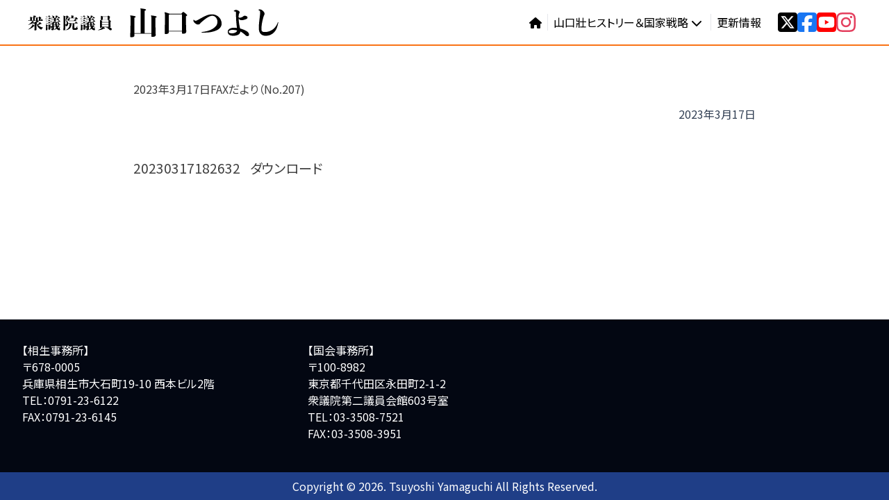

--- FILE ---
content_type: text/css
request_url: https://mission21.gr.jp/wp/wp-content/themes/tsuyoshiyamaguchi2024/public/css/app.ec256f.css
body_size: 113014
content:
*,:after,:before{border:0 solid #e5e7eb;box-sizing:border-box}:after,:before{--tw-content:""}:host,html{-webkit-text-size-adjust:100%;font-feature-settings:normal;-webkit-tap-highlight-color:transparent;font-family:ui-sans-serif,system-ui,-apple-system,Segoe UI,Roboto,Ubuntu,Cantarell,Noto Sans,sans-serif,Apple Color Emoji,Segoe UI Emoji,Segoe UI Symbol,Noto Color Emoji;font-variation-settings:normal;line-height:1.5;-moz-tab-size:4;-o-tab-size:4;tab-size:4}body{line-height:inherit;margin:0}hr{border-top-width:1px;color:inherit;height:0}abbr:where([title]){text-decoration:underline;-webkit-text-decoration:underline dotted;text-decoration:underline dotted}h1,h2,h3,h4,h5,h6{font-size:inherit;font-weight:inherit}a{color:inherit;text-decoration:inherit}b,strong{font-weight:bolder}code,kbd,pre,samp{font-feature-settings:normal;font-family:ui-monospace,SFMono-Regular,Menlo,Monaco,Consolas,Liberation Mono,Courier New,monospace;font-size:1em;font-variation-settings:normal}small{font-size:80%}sub,sup{font-size:75%;line-height:0;position:relative;vertical-align:baseline}sub{bottom:-.25em}sup{top:-.5em}table{border-collapse:collapse;border-color:inherit;text-indent:0}button,input,optgroup,select,textarea{font-feature-settings:inherit;color:inherit;font-family:inherit;font-size:100%;font-variation-settings:inherit;font-weight:inherit;line-height:inherit;margin:0;padding:0}button,select{text-transform:none}[type=button],[type=reset],[type=submit],button{-webkit-appearance:button;background-color:transparent;background-image:none}:-moz-focusring{outline:auto}:-moz-ui-invalid{box-shadow:none}progress{vertical-align:baseline}::-webkit-inner-spin-button,::-webkit-outer-spin-button{height:auto}[type=search]{-webkit-appearance:textfield;outline-offset:-2px}::-webkit-search-decoration{-webkit-appearance:none}::-webkit-file-upload-button{-webkit-appearance:button;font:inherit}summary{display:list-item}blockquote,dd,dl,figure,h1,h2,h3,h4,h5,h6,hr,p,pre{margin:0}fieldset{margin:0}fieldset,legend{padding:0}menu,ol,ul{list-style:none;margin:0;padding:0}dialog{padding:0}textarea{resize:vertical}input::-moz-placeholder,textarea::-moz-placeholder{color:#9ca3af}input::placeholder,textarea::placeholder{color:#9ca3af}[role=button],button{cursor:pointer}:disabled{cursor:default}audio,canvas,embed,iframe,img,object,svg,video{display:block;vertical-align:middle}img,video{height:auto;max-width:100%}[hidden]{display:none}[multiple],[type=date],[type=datetime-local],[type=email],[type=month],[type=number],[type=password],[type=search],[type=tel],[type=text],[type=time],[type=url],[type=week],input:where(:not([type])),select,textarea{--tw-shadow:0 0 transparent;-webkit-appearance:none;-moz-appearance:none;appearance:none;background-color:#fff;border-color:#6b7280;border-radius:0;border-width:1px;font-size:1rem;line-height:1.5rem;padding:.5rem .75rem}[multiple]:focus,[type=date]:focus,[type=datetime-local]:focus,[type=email]:focus,[type=month]:focus,[type=number]:focus,[type=password]:focus,[type=search]:focus,[type=tel]:focus,[type=text]:focus,[type=time]:focus,[type=url]:focus,[type=week]:focus,input:where(:not([type])):focus,select:focus,textarea:focus{--tw-ring-inset:var(--tw-empty,   );--tw-ring-offset-width:0px;--tw-ring-offset-color:#fff;--tw-ring-color:#2563eb;--tw-ring-offset-shadow:var(--tw-ring-inset) 0 0 0 var(--tw-ring-offset-width) var(--tw-ring-offset-color);--tw-ring-shadow:var(--tw-ring-inset) 0 0 0 calc(1px + var(--tw-ring-offset-width)) var(--tw-ring-color);border-color:#2563eb;box-shadow:0 0 0 0 #fff,0 0 0 1px #2563eb,var(--tw-shadow);box-shadow:var(--tw-ring-offset-shadow),var(--tw-ring-shadow),var(--tw-shadow);outline:2px solid transparent;outline-offset:2px}input::-moz-placeholder,textarea::-moz-placeholder{color:#6b7280;opacity:1}input::placeholder,textarea::placeholder{color:#6b7280;opacity:1}::-webkit-datetime-edit-fields-wrapper{padding:0}::-webkit-date-and-time-value{min-height:1.5em;text-align:inherit}::-webkit-datetime-edit{display:inline-flex}::-webkit-datetime-edit,::-webkit-datetime-edit-day-field,::-webkit-datetime-edit-hour-field,::-webkit-datetime-edit-meridiem-field,::-webkit-datetime-edit-millisecond-field,::-webkit-datetime-edit-minute-field,::-webkit-datetime-edit-month-field,::-webkit-datetime-edit-second-field,::-webkit-datetime-edit-year-field{padding-bottom:0;padding-top:0}select{background-image:url("data:image/svg+xml;charset=utf-8,%3Csvg xmlns='http://www.w3.org/2000/svg' fill='none' viewBox='0 0 20 20'%3E%3Cpath stroke='%236b7280' stroke-linecap='round' stroke-linejoin='round' stroke-width='1.5' d='m6 8 4 4 4-4'/%3E%3C/svg%3E");background-position:right .5rem center;background-repeat:no-repeat;background-size:1.5em 1.5em;padding-right:2.5rem;-webkit-print-color-adjust:exact;print-color-adjust:exact}[multiple],[size]:where(select:not([size="1"])){background-image:none;background-position:0 0;background-repeat:repeat;background-size:auto auto;background-size:initial;padding-right:.75rem;-webkit-print-color-adjust:inherit;print-color-adjust:inherit}[type=checkbox],[type=radio]{--tw-shadow:0 0 transparent;-webkit-appearance:none;-moz-appearance:none;appearance:none;background-color:#fff;background-origin:border-box;border-color:#6b7280;border-width:1px;color:#2563eb;display:inline-block;flex-shrink:0;height:1rem;padding:0;-webkit-print-color-adjust:exact;print-color-adjust:exact;-webkit-user-select:none;-moz-user-select:none;user-select:none;vertical-align:middle;width:1rem}[type=checkbox]{border-radius:0}[type=radio]{border-radius:100%}[type=checkbox]:focus,[type=radio]:focus{--tw-ring-inset:var(--tw-empty,   );--tw-ring-offset-width:2px;--tw-ring-offset-color:#fff;--tw-ring-color:#2563eb;--tw-ring-offset-shadow:var(--tw-ring-inset) 0 0 0 var(--tw-ring-offset-width) var(--tw-ring-offset-color);--tw-ring-shadow:var(--tw-ring-inset) 0 0 0 calc(2px + var(--tw-ring-offset-width)) var(--tw-ring-color);box-shadow:0 0 0 2px #fff,0 0 0 4px #2563eb,var(--tw-shadow);box-shadow:var(--tw-ring-offset-shadow),var(--tw-ring-shadow),var(--tw-shadow);outline:2px solid transparent;outline-offset:2px}[type=checkbox]:checked,[type=radio]:checked{background-color:currentColor;background-position:50%;background-repeat:no-repeat;background-size:100% 100%;border-color:transparent}[type=checkbox]:checked{background-image:url("data:image/svg+xml;charset=utf-8,%3Csvg xmlns='http://www.w3.org/2000/svg' fill='%23fff' viewBox='0 0 16 16'%3E%3Cpath d='M12.207 4.793a1 1 0 0 1 0 1.414l-5 5a1 1 0 0 1-1.414 0l-2-2a1 1 0 0 1 1.414-1.414L6.5 9.086l4.293-4.293a1 1 0 0 1 1.414 0z'/%3E%3C/svg%3E")}@media (forced-colors:active){[type=checkbox]:checked{-webkit-appearance:auto;-moz-appearance:auto;appearance:auto}}[type=radio]:checked{background-image:url("data:image/svg+xml;charset=utf-8,%3Csvg xmlns='http://www.w3.org/2000/svg' fill='%23fff' viewBox='0 0 16 16'%3E%3Ccircle cx='8' cy='8' r='3'/%3E%3C/svg%3E")}@media (forced-colors:active){[type=radio]:checked{-webkit-appearance:auto;-moz-appearance:auto;appearance:auto}}[type=checkbox]:checked:focus,[type=checkbox]:checked:hover,[type=radio]:checked:focus,[type=radio]:checked:hover{background-color:currentColor;border-color:transparent}[type=checkbox]:indeterminate{background-color:currentColor;background-image:url("data:image/svg+xml;charset=utf-8,%3Csvg xmlns='http://www.w3.org/2000/svg' fill='none' viewBox='0 0 16 16'%3E%3Cpath stroke='%23fff' stroke-linecap='round' stroke-linejoin='round' stroke-width='2' d='M4 8h8'/%3E%3C/svg%3E");background-position:50%;background-repeat:no-repeat;background-size:100% 100%;border-color:transparent}@media (forced-colors:active){[type=checkbox]:indeterminate{-webkit-appearance:auto;-moz-appearance:auto;appearance:auto}}[type=checkbox]:indeterminate:focus,[type=checkbox]:indeterminate:hover{background-color:currentColor;border-color:transparent}[type=file]{background:transparent none repeat 0 0/auto auto padding-box border-box scroll;background:initial;border-color:inherit;border-radius:0;border-width:0;font-size:inherit;line-height:inherit;padding:0}[type=file]:focus{outline:1px solid ButtonText;outline:1px auto -webkit-focus-ring-color}*,:after,:before{--tw-border-spacing-x:0;--tw-border-spacing-y:0;--tw-translate-x:0;--tw-translate-y:0;--tw-rotate:0;--tw-skew-x:0;--tw-skew-y:0;--tw-scale-x:1;--tw-scale-y:1;--tw-pan-x: ;--tw-pan-y: ;--tw-pinch-zoom: ;--tw-scroll-snap-strictness:proximity;--tw-gradient-from-position: ;--tw-gradient-via-position: ;--tw-gradient-to-position: ;--tw-ordinal: ;--tw-slashed-zero: ;--tw-numeric-figure: ;--tw-numeric-spacing: ;--tw-numeric-fraction: ;--tw-ring-inset: ;--tw-ring-offset-width:0px;--tw-ring-offset-color:#fff;--tw-ring-color:rgba(59,130,246,.5);--tw-ring-offset-shadow:0 0 transparent;--tw-ring-shadow:0 0 transparent;--tw-shadow:0 0 transparent;--tw-shadow-colored:0 0 transparent;--tw-blur: ;--tw-brightness: ;--tw-contrast: ;--tw-grayscale: ;--tw-hue-rotate: ;--tw-invert: ;--tw-saturate: ;--tw-sepia: ;--tw-drop-shadow: ;--tw-backdrop-blur: ;--tw-backdrop-brightness: ;--tw-backdrop-contrast: ;--tw-backdrop-grayscale: ;--tw-backdrop-hue-rotate: ;--tw-backdrop-invert: ;--tw-backdrop-opacity: ;--tw-backdrop-saturate: ;--tw-backdrop-sepia: }::backdrop{--tw-border-spacing-x:0;--tw-border-spacing-y:0;--tw-translate-x:0;--tw-translate-y:0;--tw-rotate:0;--tw-skew-x:0;--tw-skew-y:0;--tw-scale-x:1;--tw-scale-y:1;--tw-pan-x: ;--tw-pan-y: ;--tw-pinch-zoom: ;--tw-scroll-snap-strictness:proximity;--tw-gradient-from-position: ;--tw-gradient-via-position: ;--tw-gradient-to-position: ;--tw-ordinal: ;--tw-slashed-zero: ;--tw-numeric-figure: ;--tw-numeric-spacing: ;--tw-numeric-fraction: ;--tw-ring-inset: ;--tw-ring-offset-width:0px;--tw-ring-offset-color:#fff;--tw-ring-color:rgba(59,130,246,.5);--tw-ring-offset-shadow:0 0 transparent;--tw-ring-shadow:0 0 transparent;--tw-shadow:0 0 transparent;--tw-shadow-colored:0 0 transparent;--tw-blur: ;--tw-brightness: ;--tw-contrast: ;--tw-grayscale: ;--tw-hue-rotate: ;--tw-invert: ;--tw-saturate: ;--tw-sepia: ;--tw-drop-shadow: ;--tw-backdrop-blur: ;--tw-backdrop-brightness: ;--tw-backdrop-contrast: ;--tw-backdrop-grayscale: ;--tw-backdrop-hue-rotate: ;--tw-backdrop-invert: ;--tw-backdrop-opacity: ;--tw-backdrop-saturate: ;--tw-backdrop-sepia: }.container{width:100%}@media (min-width:640px){.container{max-width:640px}}@media (min-width:768px){.container{max-width:768px}}@media (min-width:1024px){.container{max-width:1024px}}@media (min-width:1280px){.container{max-width:1280px}}@media (min-width:1536px){.container{max-width:1536px}}.form-input,.form-multiselect,.form-select,.form-textarea{--tw-shadow:0 0 transparent;-webkit-appearance:none;-moz-appearance:none;appearance:none;background-color:#fff;border-color:#6b7280;border-radius:0;border-width:1px;font-size:1rem;line-height:1.5rem;padding:.5rem .75rem}.form-input:focus,.form-multiselect:focus,.form-select:focus,.form-textarea:focus{--tw-ring-inset:var(--tw-empty,   );--tw-ring-offset-width:0px;--tw-ring-offset-color:#fff;--tw-ring-color:#2563eb;--tw-ring-offset-shadow:var(--tw-ring-inset) 0 0 0 var(--tw-ring-offset-width) var(--tw-ring-offset-color);--tw-ring-shadow:var(--tw-ring-inset) 0 0 0 calc(1px + var(--tw-ring-offset-width)) var(--tw-ring-color);border-color:#2563eb;box-shadow:0 0 0 0 #fff,0 0 0 1px #2563eb,var(--tw-shadow);box-shadow:var(--tw-ring-offset-shadow),var(--tw-ring-shadow),var(--tw-shadow);outline:2px solid transparent;outline-offset:2px}.form-input::-moz-placeholder,.form-textarea::-moz-placeholder{color:#6b7280;opacity:1}.form-input::placeholder,.form-textarea::placeholder{color:#6b7280;opacity:1}.prose{color:var(--tw-prose-body);max-width:65ch}.prose :where(p):not(:where([class~=not-prose],[class~=not-prose] *)){margin-bottom:1.25em;margin-top:1.25em}.prose :where([class~=lead]):not(:where([class~=not-prose],[class~=not-prose] *)){color:var(--tw-prose-lead);font-size:1.25em;line-height:1.6;margin-bottom:1.2em;margin-top:1.2em}.prose :where(a):not(:where([class~=not-prose],[class~=not-prose] *)){color:var(--tw-prose-links);font-weight:500;-webkit-text-decoration:underline;text-decoration:underline}.prose :where(strong):not(:where([class~=not-prose],[class~=not-prose] *)){color:var(--tw-prose-bold);font-weight:600}.prose :where(a strong):not(:where([class~=not-prose],[class~=not-prose] *)){color:inherit}.prose :where(blockquote strong):not(:where([class~=not-prose],[class~=not-prose] *)){color:inherit}.prose :where(thead th strong):not(:where([class~=not-prose],[class~=not-prose] *)){color:inherit}.prose :where(ol):not(:where([class~=not-prose],[class~=not-prose] *)){list-style-type:decimal;margin-bottom:1.25em;margin-top:1.25em;padding-left:1.625em}.prose :where(ol[type=A]):not(:where([class~=not-prose],[class~=not-prose] *)){list-style-type:upper-alpha}.prose :where(ol[type=a]):not(:where([class~=not-prose],[class~=not-prose] *)){list-style-type:lower-alpha}.prose :where(ol[type=A s]):not(:where([class~=not-prose],[class~=not-prose] *)){list-style-type:upper-alpha}.prose :where(ol[type=a s]):not(:where([class~=not-prose],[class~=not-prose] *)){list-style-type:lower-alpha}.prose :where(ol[type=I]):not(:where([class~=not-prose],[class~=not-prose] *)){list-style-type:upper-roman}.prose :where(ol[type=i]):not(:where([class~=not-prose],[class~=not-prose] *)){list-style-type:lower-roman}.prose :where(ol[type=I s]):not(:where([class~=not-prose],[class~=not-prose] *)){list-style-type:upper-roman}.prose :where(ol[type=i s]):not(:where([class~=not-prose],[class~=not-prose] *)){list-style-type:lower-roman}.prose :where(ol[type="1"]):not(:where([class~=not-prose],[class~=not-prose] *)){list-style-type:decimal}.prose :where(ul):not(:where([class~=not-prose],[class~=not-prose] *)){list-style-type:disc;margin-bottom:1.25em;margin-top:1.25em;padding-left:1.625em}.prose :where(ol>li):not(:where([class~=not-prose],[class~=not-prose] *))::marker{color:var(--tw-prose-counters);font-weight:400}.prose :where(ul>li):not(:where([class~=not-prose],[class~=not-prose] *))::marker{color:var(--tw-prose-bullets)}.prose :where(dt):not(:where([class~=not-prose],[class~=not-prose] *)){color:var(--tw-prose-headings);font-weight:600;margin-top:1.25em}.prose :where(hr):not(:where([class~=not-prose],[class~=not-prose] *)){border-color:var(--tw-prose-hr);border-top-width:1px;margin-bottom:3em;margin-top:3em}.prose :where(blockquote):not(:where([class~=not-prose],[class~=not-prose] *)){border-left-color:var(--tw-prose-quote-borders);border-left-width:.25rem;color:var(--tw-prose-quotes);font-style:italic;font-weight:500;margin-bottom:1.6em;margin-top:1.6em;padding-left:1em;quotes:"\201C""\201D""\2018""\2019"}.prose :where(blockquote p:first-of-type):not(:where([class~=not-prose],[class~=not-prose] *)):before{content:open-quote}.prose :where(blockquote p:last-of-type):not(:where([class~=not-prose],[class~=not-prose] *)):after{content:close-quote}.prose :where(h1):not(:where([class~=not-prose],[class~=not-prose] *)){color:var(--tw-prose-headings);font-size:2.25em;font-weight:800;line-height:1.1111111;margin-bottom:.8888889em;margin-top:0}.prose :where(h1 strong):not(:where([class~=not-prose],[class~=not-prose] *)){color:inherit;font-weight:900}.prose :where(h2):not(:where([class~=not-prose],[class~=not-prose] *)){color:var(--tw-prose-headings);font-size:1.5em;font-weight:700;line-height:1.3333333;margin-bottom:1em;margin-top:2em}.prose :where(h2 strong):not(:where([class~=not-prose],[class~=not-prose] *)){color:inherit;font-weight:800}.prose :where(h3):not(:where([class~=not-prose],[class~=not-prose] *)){color:var(--tw-prose-headings);font-size:1.25em;font-weight:600;line-height:1.6;margin-bottom:.6em;margin-top:1.6em}.prose :where(h3 strong):not(:where([class~=not-prose],[class~=not-prose] *)){color:inherit;font-weight:700}.prose :where(h4):not(:where([class~=not-prose],[class~=not-prose] *)){color:var(--tw-prose-headings);font-weight:600;line-height:1.5;margin-bottom:.5em;margin-top:1.5em}.prose :where(h4 strong):not(:where([class~=not-prose],[class~=not-prose] *)){color:inherit;font-weight:700}.prose :where(img):not(:where([class~=not-prose],[class~=not-prose] *)){margin-bottom:2em;margin-top:2em}.prose :where(picture):not(:where([class~=not-prose],[class~=not-prose] *)){display:block;margin-bottom:2em;margin-top:2em}.prose :where(video):not(:where([class~=not-prose],[class~=not-prose] *)){margin-bottom:2em;margin-top:2em}.prose :where(kbd):not(:where([class~=not-prose],[class~=not-prose] *)){border-radius:.3125rem;box-shadow:0 0 0 1px rgb(var(--tw-prose-kbd-shadows)/10%),0 3px 0 rgb(var(--tw-prose-kbd-shadows)/10%);color:var(--tw-prose-kbd);font-family:inherit;font-size:.875em;font-weight:500;padding:.1875em .375em}.prose :where(code):not(:where([class~=not-prose],[class~=not-prose] *)){color:var(--tw-prose-code);font-size:.875em;font-weight:600}.prose :where(code):not(:where([class~=not-prose],[class~=not-prose] *)):before{content:"`"}.prose :where(code):not(:where([class~=not-prose],[class~=not-prose] *)):after{content:"`"}.prose :where(a code):not(:where([class~=not-prose],[class~=not-prose] *)){color:inherit}.prose :where(h1 code):not(:where([class~=not-prose],[class~=not-prose] *)){color:inherit}.prose :where(h2 code):not(:where([class~=not-prose],[class~=not-prose] *)){color:inherit;font-size:.875em}.prose :where(h3 code):not(:where([class~=not-prose],[class~=not-prose] *)){color:inherit;font-size:.9em}.prose :where(h4 code):not(:where([class~=not-prose],[class~=not-prose] *)){color:inherit}.prose :where(blockquote code):not(:where([class~=not-prose],[class~=not-prose] *)){color:inherit}.prose :where(thead th code):not(:where([class~=not-prose],[class~=not-prose] *)){color:inherit}.prose :where(pre):not(:where([class~=not-prose],[class~=not-prose] *)){background-color:var(--tw-prose-pre-bg);border-radius:.375rem;color:var(--tw-prose-pre-code);font-size:.875em;font-weight:400;line-height:1.7142857;margin-bottom:1.7142857em;margin-top:1.7142857em;overflow-x:auto;padding:.8571429em 1.1428571em}.prose :where(pre code):not(:where([class~=not-prose],[class~=not-prose] *)){background-color:transparent;border-radius:0;border-width:0;color:inherit;font-family:inherit;font-size:inherit;font-weight:inherit;line-height:inherit;padding:0}.prose :where(pre code):not(:where([class~=not-prose],[class~=not-prose] *)):before{content:none}.prose :where(pre code):not(:where([class~=not-prose],[class~=not-prose] *)):after{content:none}.prose :where(table):not(:where([class~=not-prose],[class~=not-prose] *)){font-size:.875em;line-height:1.7142857;margin-bottom:2em;margin-top:2em;table-layout:auto;text-align:left;width:100%}.prose :where(thead):not(:where([class~=not-prose],[class~=not-prose] *)){border-bottom-color:var(--tw-prose-th-borders);border-bottom-width:1px}.prose :where(thead th):not(:where([class~=not-prose],[class~=not-prose] *)){color:var(--tw-prose-headings);font-weight:600;padding-bottom:.5714286em;padding-left:.5714286em;padding-right:.5714286em;vertical-align:bottom}.prose :where(tbody tr):not(:where([class~=not-prose],[class~=not-prose] *)){border-bottom-color:var(--tw-prose-td-borders);border-bottom-width:1px}.prose :where(tbody tr:last-child):not(:where([class~=not-prose],[class~=not-prose] *)){border-bottom-width:0}.prose :where(tbody td):not(:where([class~=not-prose],[class~=not-prose] *)){vertical-align:baseline}.prose :where(tfoot):not(:where([class~=not-prose],[class~=not-prose] *)){border-top-color:var(--tw-prose-th-borders);border-top-width:1px}.prose :where(tfoot td):not(:where([class~=not-prose],[class~=not-prose] *)){vertical-align:top}.prose :where(figure>*):not(:where([class~=not-prose],[class~=not-prose] *)){margin-bottom:0;margin-top:0}.prose :where(figcaption):not(:where([class~=not-prose],[class~=not-prose] *)){color:var(--tw-prose-captions);font-size:.875em;line-height:1.4285714;margin-top:.8571429em}.prose{--tw-prose-body:#374151;--tw-prose-headings:#111827;--tw-prose-lead:#4b5563;--tw-prose-links:#111827;--tw-prose-bold:#111827;--tw-prose-counters:#6b7280;--tw-prose-bullets:#d1d5db;--tw-prose-hr:#e5e7eb;--tw-prose-quotes:#111827;--tw-prose-quote-borders:#e5e7eb;--tw-prose-captions:#6b7280;--tw-prose-kbd:#111827;--tw-prose-kbd-shadows:17 24 39;--tw-prose-code:#111827;--tw-prose-pre-code:#e5e7eb;--tw-prose-pre-bg:#1f2937;--tw-prose-th-borders:#d1d5db;--tw-prose-td-borders:#e5e7eb;--tw-prose-invert-body:#d1d5db;--tw-prose-invert-headings:#fff;--tw-prose-invert-lead:#9ca3af;--tw-prose-invert-links:#fff;--tw-prose-invert-bold:#fff;--tw-prose-invert-counters:#9ca3af;--tw-prose-invert-bullets:#4b5563;--tw-prose-invert-hr:#374151;--tw-prose-invert-quotes:#f3f4f6;--tw-prose-invert-quote-borders:#374151;--tw-prose-invert-captions:#9ca3af;--tw-prose-invert-kbd:#fff;--tw-prose-invert-kbd-shadows:255 255 255;--tw-prose-invert-code:#fff;--tw-prose-invert-pre-code:#d1d5db;--tw-prose-invert-pre-bg:rgba(0,0,0,.5);--tw-prose-invert-th-borders:#4b5563;--tw-prose-invert-td-borders:#374151;font-size:1rem;line-height:1.75}.prose :where(picture>img):not(:where([class~=not-prose],[class~=not-prose] *)){margin-bottom:0;margin-top:0}.prose :where(li):not(:where([class~=not-prose],[class~=not-prose] *)){margin-bottom:.5em;margin-top:.5em}.prose :where(ol>li):not(:where([class~=not-prose],[class~=not-prose] *)){padding-left:.375em}.prose :where(ul>li):not(:where([class~=not-prose],[class~=not-prose] *)){padding-left:.375em}.prose :where(.prose>ul>li p):not(:where([class~=not-prose],[class~=not-prose] *)){margin-bottom:.75em;margin-top:.75em}.prose :where(.prose>ul>li>p:first-child):not(:where([class~=not-prose],[class~=not-prose] *)){margin-top:1.25em}.prose :where(.prose>ul>li>p:last-child):not(:where([class~=not-prose],[class~=not-prose] *)){margin-bottom:1.25em}.prose :where(.prose>ol>li>p:first-child):not(:where([class~=not-prose],[class~=not-prose] *)){margin-top:1.25em}.prose :where(.prose>ol>li>p:last-child):not(:where([class~=not-prose],[class~=not-prose] *)){margin-bottom:1.25em}.prose :where(ul ul,ul ol,ol ul,ol ol):not(:where([class~=not-prose],[class~=not-prose] *)){margin-bottom:.75em;margin-top:.75em}.prose :where(dl):not(:where([class~=not-prose],[class~=not-prose] *)){margin-bottom:1.25em;margin-top:1.25em}.prose :where(dd):not(:where([class~=not-prose],[class~=not-prose] *)){margin-top:.5em;padding-left:1.625em}.prose :where(hr+*):not(:where([class~=not-prose],[class~=not-prose] *)){margin-top:0}.prose :where(h2+*):not(:where([class~=not-prose],[class~=not-prose] *)){margin-top:0}.prose :where(h3+*):not(:where([class~=not-prose],[class~=not-prose] *)){margin-top:0}.prose :where(h4+*):not(:where([class~=not-prose],[class~=not-prose] *)){margin-top:0}.prose :where(thead th:first-child):not(:where([class~=not-prose],[class~=not-prose] *)){padding-left:0}.prose :where(thead th:last-child):not(:where([class~=not-prose],[class~=not-prose] *)){padding-right:0}.prose :where(tbody td,tfoot td):not(:where([class~=not-prose],[class~=not-prose] *)){padding:.5714286em}.prose :where(tbody td:first-child,tfoot td:first-child):not(:where([class~=not-prose],[class~=not-prose] *)){padding-left:0}.prose :where(tbody td:last-child,tfoot td:last-child):not(:where([class~=not-prose],[class~=not-prose] *)){padding-right:0}.prose :where(figure):not(:where([class~=not-prose],[class~=not-prose] *)){margin-bottom:2em;margin-top:2em}.prose :where(.prose>:first-child):not(:where([class~=not-prose],[class~=not-prose] *)){margin-top:0}.prose :where(.prose>:last-child):not(:where([class~=not-prose],[class~=not-prose] *)){margin-bottom:0}.prose-slate{--tw-prose-body:#334155;--tw-prose-headings:#0f172a;--tw-prose-lead:#475569;--tw-prose-links:#0f172a;--tw-prose-bold:#0f172a;--tw-prose-counters:#64748b;--tw-prose-bullets:#cbd5e1;--tw-prose-hr:#e2e8f0;--tw-prose-quotes:#0f172a;--tw-prose-quote-borders:#e2e8f0;--tw-prose-captions:#64748b;--tw-prose-kbd:#0f172a;--tw-prose-kbd-shadows:15 23 42;--tw-prose-code:#0f172a;--tw-prose-pre-code:#e2e8f0;--tw-prose-pre-bg:#1e293b;--tw-prose-th-borders:#cbd5e1;--tw-prose-td-borders:#e2e8f0;--tw-prose-invert-body:#cbd5e1;--tw-prose-invert-headings:#fff;--tw-prose-invert-lead:#94a3b8;--tw-prose-invert-links:#fff;--tw-prose-invert-bold:#fff;--tw-prose-invert-counters:#94a3b8;--tw-prose-invert-bullets:#475569;--tw-prose-invert-hr:#334155;--tw-prose-invert-quotes:#f1f5f9;--tw-prose-invert-quote-borders:#334155;--tw-prose-invert-captions:#94a3b8;--tw-prose-invert-kbd:#fff;--tw-prose-invert-kbd-shadows:255 255 255;--tw-prose-invert-code:#fff;--tw-prose-invert-pre-code:#cbd5e1;--tw-prose-invert-pre-bg:rgba(0,0,0,.5);--tw-prose-invert-th-borders:#475569;--tw-prose-invert-td-borders:#334155}.sr-only{clip:rect(0,0,0,0);border-width:0;height:1px;margin:-1px;overflow:hidden;padding:0;position:absolute;white-space:nowrap;width:1px}.static{position:static}.absolute{position:absolute}.relative{position:relative}.sticky{position:sticky}.inset-0{bottom:0;top:0}.inset-0,.inset-x-0{left:0;right:0}.top-0{top:0}.isolate{isolation:isolate}.z-50{z-index:50}.mx-auto{margin-left:auto;margin-right:auto}.my-0{margin-bottom:0;margin-top:0}.my-4{margin-bottom:1rem;margin-top:1rem}.-mr-2{margin-right:-.5rem}.-mt-4{margin-top:-1rem}.mb-0{margin-bottom:0}.mb-2{margin-bottom:.5rem}.mb-4{margin-bottom:1rem}.mb-6{margin-bottom:1.5rem}.mr-2{margin-right:.5rem}.mt-0{margin-top:0}.mt-16{margin-top:4rem}.mt-2{margin-top:.5rem}.mt-3{margin-top:.75rem}.mt-4{margin-top:1rem}.mt-5{margin-top:1.25rem}.mt-8{margin-top:2rem}.block{display:block}.flex{display:flex}.inline-flex{display:inline-flex}.table{display:table}.grid{display:grid}.contents{display:contents}.hidden{display:none}.aspect-video{aspect-ratio:16/9}.h-1{height:.25rem}.h-16{height:4rem}.h-6{height:1.5rem}.h-full{height:100%}.w-11\/12{width:91.666667%}.w-56{width:14rem}.w-6{width:1.5rem}.w-72{width:18rem}.w-full{width:100%}.\!max-w-full{max-width:100%!important}.max-w-2xl{max-width:42rem}.max-w-7xl{max-width:80rem}.shrink{flex-shrink:1}.shrink-0{flex-shrink:0}.grow{flex-grow:1}.origin-top-right{transform-origin:top right}.rotate-180{--tw-rotate:180deg;transform:translate(var(--tw-translate-x),var(--tw-translate-y)) rotate(180deg) skewX(var(--tw-skew-x)) skewY(var(--tw-skew-y)) scaleX(var(--tw-scale-x)) scaleY(var(--tw-scale-y));transform:translate(var(--tw-translate-x),var(--tw-translate-y)) rotate(var(--tw-rotate)) skewX(var(--tw-skew-x)) skewY(var(--tw-skew-y)) scaleX(var(--tw-scale-x)) scaleY(var(--tw-scale-y))}.rotate-90{--tw-rotate:90deg;transform:translate(var(--tw-translate-x),var(--tw-translate-y)) rotate(90deg) skewX(var(--tw-skew-x)) skewY(var(--tw-skew-y)) scaleX(var(--tw-scale-x)) scaleY(var(--tw-scale-y))}.rotate-90,.transform{transform:translate(var(--tw-translate-x),var(--tw-translate-y)) rotate(var(--tw-rotate)) skewX(var(--tw-skew-x)) skewY(var(--tw-skew-y)) scaleX(var(--tw-scale-x)) scaleY(var(--tw-scale-y))}@keyframes scalefrom{0%{opacity:1;transform:scale(1)}to{opacity:0;transform:scale(.95)}}.animate-close-menu{animation:scalefrom .1s ease-in}@keyframes scaleto{0%{opacity:0;transform:scale(.95)}to{opacity:1;transform:scale(1)}}.animate-open-menu{animation:scaleto .2s ease-out}.resize{resize:both}.grid-cols-1{grid-template-columns:repeat(1,minmax(0,1fr))}.grid-cols-2{grid-template-columns:repeat(2,minmax(0,1fr))}.flex-col{flex-direction:column}.items-center{align-items:center}.justify-center{justify-content:center}.justify-between{justify-content:space-between}.justify-items-center{justify-items:center}.gap-4{gap:1rem}.space-y-1>:not([hidden])~:not([hidden]){--tw-space-y-reverse:0;margin-bottom:0;margin-bottom:calc(.25rem*var(--tw-space-y-reverse));margin-top:.25rem;margin-top:calc(.25rem*(1 - var(--tw-space-y-reverse)))}.divide-x>:not([hidden])~:not([hidden]){--tw-divide-x-reverse:0;border-left-width:1px;border-left-width:calc(1px*(1 - var(--tw-divide-x-reverse)));border-right-width:0;border-right-width:calc(1px*var(--tw-divide-x-reverse))}.divide-y>:not([hidden])~:not([hidden]){--tw-divide-y-reverse:0;border-bottom-width:0;border-bottom-width:calc(1px*var(--tw-divide-y-reverse));border-top-width:1px;border-top-width:calc(1px*(1 - var(--tw-divide-y-reverse)))}.self-end{align-self:flex-end}.overflow-hidden{overflow:hidden}.rounded{border-radius:.25rem}.rounded-2xl{border-radius:1rem}.rounded-full{border-radius:9999px}.rounded-lg{border-radius:.5rem}.rounded-md{border-radius:.375rem}.rounded-xl{border-radius:.75rem}.border{border-width:1px}.border-b-2{border-bottom-width:2px}.border-t{border-top-width:1px}.border-none{border-style:none}.border-gray-200{--tw-border-opacity:1;border-color:#e5e7eb;border-color:rgba(229,231,235,var(--tw-border-opacity))}.border-gray-500{--tw-border-opacity:1;border-color:#6b7280;border-color:rgba(107,114,128,var(--tw-border-opacity))}.border-orange-500{--tw-border-opacity:1;border-color:#f97316;border-color:rgba(249,115,22,var(--tw-border-opacity))}.border-transparent{border-color:transparent}.border-b-orange-500{--tw-border-opacity:1;border-bottom-color:#f97316;border-bottom-color:rgba(249,115,22,var(--tw-border-opacity))}.bg-black{--tw-bg-opacity:1;background-color:#000;background-color:rgba(0,0,0,var(--tw-bg-opacity))}.bg-blue-600{--tw-bg-opacity:1;background-color:#2563eb;background-color:rgba(37,99,235,var(--tw-bg-opacity))}.bg-blue-600\/0{background-color:rgba(37,99,235,0)}.bg-blue-600\/10{background-color:rgba(37,99,235,.1)}.bg-blue-600\/100{background-color:#2563eb}.bg-blue-600\/15{background-color:rgba(37,99,235,.15)}.bg-blue-600\/20{background-color:rgba(37,99,235,.2)}.bg-blue-600\/25{background-color:rgba(37,99,235,.25)}.bg-blue-600\/30{background-color:rgba(37,99,235,.3)}.bg-blue-600\/35{background-color:rgba(37,99,235,.35)}.bg-blue-600\/40{background-color:rgba(37,99,235,.4)}.bg-blue-600\/45{background-color:rgba(37,99,235,.45)}.bg-blue-600\/5{background-color:rgba(37,99,235,.05)}.bg-blue-600\/50{background-color:rgba(37,99,235,.5)}.bg-blue-600\/55{background-color:rgba(37,99,235,.55)}.bg-blue-600\/60{background-color:rgba(37,99,235,.6)}.bg-blue-600\/65{background-color:rgba(37,99,235,.65)}.bg-blue-600\/70{background-color:rgba(37,99,235,.7)}.bg-blue-600\/75{background-color:rgba(37,99,235,.75)}.bg-blue-600\/80{background-color:rgba(37,99,235,.8)}.bg-blue-600\/85{background-color:rgba(37,99,235,.85)}.bg-blue-600\/90{background-color:rgba(37,99,235,.9)}.bg-blue-600\/95{background-color:rgba(37,99,235,.95)}.bg-blue-700{--tw-bg-opacity:1;background-color:#1d4ed8;background-color:rgba(29,78,216,var(--tw-bg-opacity))}.bg-blue-700\/0{background-color:rgba(29,78,216,0)}.bg-blue-700\/10{background-color:rgba(29,78,216,.1)}.bg-blue-700\/100{background-color:#1d4ed8}.bg-blue-700\/15{background-color:rgba(29,78,216,.15)}.bg-blue-700\/20{background-color:rgba(29,78,216,.2)}.bg-blue-700\/25{background-color:rgba(29,78,216,.25)}.bg-blue-700\/30{background-color:rgba(29,78,216,.3)}.bg-blue-700\/35{background-color:rgba(29,78,216,.35)}.bg-blue-700\/40{background-color:rgba(29,78,216,.4)}.bg-blue-700\/45{background-color:rgba(29,78,216,.45)}.bg-blue-700\/5{background-color:rgba(29,78,216,.05)}.bg-blue-700\/50{background-color:rgba(29,78,216,.5)}.bg-blue-700\/55{background-color:rgba(29,78,216,.55)}.bg-blue-700\/60{background-color:rgba(29,78,216,.6)}.bg-blue-700\/65{background-color:rgba(29,78,216,.65)}.bg-blue-700\/70{background-color:rgba(29,78,216,.7)}.bg-blue-700\/75{background-color:rgba(29,78,216,.75)}.bg-blue-700\/80{background-color:rgba(29,78,216,.8)}.bg-blue-700\/85{background-color:rgba(29,78,216,.85)}.bg-blue-700\/90{background-color:rgba(29,78,216,.9)}.bg-blue-700\/95{background-color:rgba(29,78,216,.95)}.bg-facebook{--tw-bg-opacity:1;background-color:#1976f2;background-color:rgba(25,118,242,var(--tw-bg-opacity))}.bg-gray-200{--tw-bg-opacity:1;background-color:#e5e7eb;background-color:rgba(229,231,235,var(--tw-bg-opacity))}.bg-gray-600{--tw-bg-opacity:1;background-color:#4b5563;background-color:rgba(75,85,99,var(--tw-bg-opacity))}.bg-gray-600\/0{background-color:rgba(75,85,99,0)}.bg-gray-600\/10{background-color:rgba(75,85,99,.1)}.bg-gray-600\/100{background-color:#4b5563}.bg-gray-600\/15{background-color:rgba(75,85,99,.15)}.bg-gray-600\/20{background-color:rgba(75,85,99,.2)}.bg-gray-600\/25{background-color:rgba(75,85,99,.25)}.bg-gray-600\/30{background-color:rgba(75,85,99,.3)}.bg-gray-600\/35{background-color:rgba(75,85,99,.35)}.bg-gray-600\/40{background-color:rgba(75,85,99,.4)}.bg-gray-600\/45{background-color:rgba(75,85,99,.45)}.bg-gray-600\/5{background-color:rgba(75,85,99,.05)}.bg-gray-600\/50{background-color:rgba(75,85,99,.5)}.bg-gray-600\/55{background-color:rgba(75,85,99,.55)}.bg-gray-600\/60{background-color:rgba(75,85,99,.6)}.bg-gray-600\/65{background-color:rgba(75,85,99,.65)}.bg-gray-600\/70{background-color:rgba(75,85,99,.7)}.bg-gray-600\/75{background-color:rgba(75,85,99,.75)}.bg-gray-600\/80{background-color:rgba(75,85,99,.8)}.bg-gray-600\/85{background-color:rgba(75,85,99,.85)}.bg-gray-600\/90{background-color:rgba(75,85,99,.9)}.bg-gray-600\/95{background-color:rgba(75,85,99,.95)}.bg-gray-700{--tw-bg-opacity:1;background-color:#374151;background-color:rgba(55,65,81,var(--tw-bg-opacity))}.bg-gray-700\/0{background-color:rgba(55,65,81,0)}.bg-gray-700\/10{background-color:rgba(55,65,81,.1)}.bg-gray-700\/100{background-color:#374151}.bg-gray-700\/15{background-color:rgba(55,65,81,.15)}.bg-gray-700\/20{background-color:rgba(55,65,81,.2)}.bg-gray-700\/25{background-color:rgba(55,65,81,.25)}.bg-gray-700\/30{background-color:rgba(55,65,81,.3)}.bg-gray-700\/35{background-color:rgba(55,65,81,.35)}.bg-gray-700\/40{background-color:rgba(55,65,81,.4)}.bg-gray-700\/45{background-color:rgba(55,65,81,.45)}.bg-gray-700\/5{background-color:rgba(55,65,81,.05)}.bg-gray-700\/50{background-color:rgba(55,65,81,.5)}.bg-gray-700\/55{background-color:rgba(55,65,81,.55)}.bg-gray-700\/60{background-color:rgba(55,65,81,.6)}.bg-gray-700\/65{background-color:rgba(55,65,81,.65)}.bg-gray-700\/70{background-color:rgba(55,65,81,.7)}.bg-gray-700\/75{background-color:rgba(55,65,81,.75)}.bg-gray-700\/80{background-color:rgba(55,65,81,.8)}.bg-gray-700\/85{background-color:rgba(55,65,81,.85)}.bg-gray-700\/90{background-color:rgba(55,65,81,.9)}.bg-gray-700\/95{background-color:rgba(55,65,81,.95)}.bg-gray-950{--tw-bg-opacity:1;background-color:#030712;background-color:rgba(3,7,18,var(--tw-bg-opacity))}.bg-green-400{--tw-bg-opacity:1;background-color:#4ade80;background-color:rgba(74,222,128,var(--tw-bg-opacity))}.bg-green-600{--tw-bg-opacity:1;background-color:#16a34a;background-color:rgba(22,163,74,var(--tw-bg-opacity))}.bg-green-600\/0{background-color:rgba(22,163,74,0)}.bg-green-600\/10{background-color:rgba(22,163,74,.1)}.bg-green-600\/100{background-color:#16a34a}.bg-green-600\/15{background-color:rgba(22,163,74,.15)}.bg-green-600\/20{background-color:rgba(22,163,74,.2)}.bg-green-600\/25{background-color:rgba(22,163,74,.25)}.bg-green-600\/30{background-color:rgba(22,163,74,.3)}.bg-green-600\/35{background-color:rgba(22,163,74,.35)}.bg-green-600\/40{background-color:rgba(22,163,74,.4)}.bg-green-600\/45{background-color:rgba(22,163,74,.45)}.bg-green-600\/5{background-color:rgba(22,163,74,.05)}.bg-green-600\/50{background-color:rgba(22,163,74,.5)}.bg-green-600\/55{background-color:rgba(22,163,74,.55)}.bg-green-600\/60{background-color:rgba(22,163,74,.6)}.bg-green-600\/65{background-color:rgba(22,163,74,.65)}.bg-green-600\/70{background-color:rgba(22,163,74,.7)}.bg-green-600\/75{background-color:rgba(22,163,74,.75)}.bg-green-600\/80{background-color:rgba(22,163,74,.8)}.bg-green-600\/85{background-color:rgba(22,163,74,.85)}.bg-green-600\/90{background-color:rgba(22,163,74,.9)}.bg-green-600\/95{background-color:rgba(22,163,74,.95)}.bg-green-700{--tw-bg-opacity:1;background-color:#15803d;background-color:rgba(21,128,61,var(--tw-bg-opacity))}.bg-green-700\/0{background-color:rgba(21,128,61,0)}.bg-green-700\/10{background-color:rgba(21,128,61,.1)}.bg-green-700\/100{background-color:#15803d}.bg-green-700\/15{background-color:rgba(21,128,61,.15)}.bg-green-700\/20{background-color:rgba(21,128,61,.2)}.bg-green-700\/25{background-color:rgba(21,128,61,.25)}.bg-green-700\/30{background-color:rgba(21,128,61,.3)}.bg-green-700\/35{background-color:rgba(21,128,61,.35)}.bg-green-700\/40{background-color:rgba(21,128,61,.4)}.bg-green-700\/45{background-color:rgba(21,128,61,.45)}.bg-green-700\/5{background-color:rgba(21,128,61,.05)}.bg-green-700\/50{background-color:rgba(21,128,61,.5)}.bg-green-700\/55{background-color:rgba(21,128,61,.55)}.bg-green-700\/60{background-color:rgba(21,128,61,.6)}.bg-green-700\/65{background-color:rgba(21,128,61,.65)}.bg-green-700\/70{background-color:rgba(21,128,61,.7)}.bg-green-700\/75{background-color:rgba(21,128,61,.75)}.bg-green-700\/80{background-color:rgba(21,128,61,.8)}.bg-green-700\/85{background-color:rgba(21,128,61,.85)}.bg-green-700\/90{background-color:rgba(21,128,61,.9)}.bg-green-700\/95{background-color:rgba(21,128,61,.95)}.bg-indigo-400{--tw-bg-opacity:1;background-color:#818cf8;background-color:rgba(129,140,248,var(--tw-bg-opacity))}.bg-line{--tw-bg-opacity:1;background-color:#06c755;background-color:rgba(6,199,85,var(--tw-bg-opacity))}.bg-orange-600{--tw-bg-opacity:1;background-color:#ea580c;background-color:rgba(234,88,12,var(--tw-bg-opacity))}.bg-orange-600\/0{background-color:rgba(234,88,12,0)}.bg-orange-600\/10{background-color:rgba(234,88,12,.1)}.bg-orange-600\/100{background-color:#ea580c}.bg-orange-600\/15{background-color:rgba(234,88,12,.15)}.bg-orange-600\/20{background-color:rgba(234,88,12,.2)}.bg-orange-600\/25{background-color:rgba(234,88,12,.25)}.bg-orange-600\/30{background-color:rgba(234,88,12,.3)}.bg-orange-600\/35{background-color:rgba(234,88,12,.35)}.bg-orange-600\/40{background-color:rgba(234,88,12,.4)}.bg-orange-600\/45{background-color:rgba(234,88,12,.45)}.bg-orange-600\/5{background-color:rgba(234,88,12,.05)}.bg-orange-600\/50{background-color:rgba(234,88,12,.5)}.bg-orange-600\/55{background-color:rgba(234,88,12,.55)}.bg-orange-600\/60{background-color:rgba(234,88,12,.6)}.bg-orange-600\/65{background-color:rgba(234,88,12,.65)}.bg-orange-600\/70{background-color:rgba(234,88,12,.7)}.bg-orange-600\/75{background-color:rgba(234,88,12,.75)}.bg-orange-600\/80{background-color:rgba(234,88,12,.8)}.bg-orange-600\/85{background-color:rgba(234,88,12,.85)}.bg-orange-600\/90{background-color:rgba(234,88,12,.9)}.bg-orange-600\/95{background-color:rgba(234,88,12,.95)}.bg-orange-700{--tw-bg-opacity:1;background-color:#c2410c;background-color:rgba(194,65,12,var(--tw-bg-opacity))}.bg-orange-700\/0{background-color:rgba(194,65,12,0)}.bg-orange-700\/10{background-color:rgba(194,65,12,.1)}.bg-orange-700\/100{background-color:#c2410c}.bg-orange-700\/15{background-color:rgba(194,65,12,.15)}.bg-orange-700\/20{background-color:rgba(194,65,12,.2)}.bg-orange-700\/25{background-color:rgba(194,65,12,.25)}.bg-orange-700\/30{background-color:rgba(194,65,12,.3)}.bg-orange-700\/35{background-color:rgba(194,65,12,.35)}.bg-orange-700\/40{background-color:rgba(194,65,12,.4)}.bg-orange-700\/45{background-color:rgba(194,65,12,.45)}.bg-orange-700\/5{background-color:rgba(194,65,12,.05)}.bg-orange-700\/50{background-color:rgba(194,65,12,.5)}.bg-orange-700\/55{background-color:rgba(194,65,12,.55)}.bg-orange-700\/60{background-color:rgba(194,65,12,.6)}.bg-orange-700\/65{background-color:rgba(194,65,12,.65)}.bg-orange-700\/70{background-color:rgba(194,65,12,.7)}.bg-orange-700\/75{background-color:rgba(194,65,12,.75)}.bg-orange-700\/80{background-color:rgba(194,65,12,.8)}.bg-orange-700\/85{background-color:rgba(194,65,12,.85)}.bg-orange-700\/90{background-color:rgba(194,65,12,.9)}.bg-orange-700\/95{background-color:rgba(194,65,12,.95)}.bg-primary{--tw-bg-opacity:1;background-color:#f66f1b;background-color:rgba(246,111,27,var(--tw-bg-opacity))}.bg-red-400{--tw-bg-opacity:1;background-color:#f87171;background-color:rgba(248,113,113,var(--tw-bg-opacity))}.bg-red-600{--tw-bg-opacity:1;background-color:#dc2626;background-color:rgba(220,38,38,var(--tw-bg-opacity))}.bg-red-600\/0{background-color:rgba(220,38,38,0)}.bg-red-600\/10{background-color:rgba(220,38,38,.1)}.bg-red-600\/100{background-color:#dc2626}.bg-red-600\/15{background-color:rgba(220,38,38,.15)}.bg-red-600\/20{background-color:rgba(220,38,38,.2)}.bg-red-600\/25{background-color:rgba(220,38,38,.25)}.bg-red-600\/30{background-color:rgba(220,38,38,.3)}.bg-red-600\/35{background-color:rgba(220,38,38,.35)}.bg-red-600\/40{background-color:rgba(220,38,38,.4)}.bg-red-600\/45{background-color:rgba(220,38,38,.45)}.bg-red-600\/5{background-color:rgba(220,38,38,.05)}.bg-red-600\/50{background-color:rgba(220,38,38,.5)}.bg-red-600\/55{background-color:rgba(220,38,38,.55)}.bg-red-600\/60{background-color:rgba(220,38,38,.6)}.bg-red-600\/65{background-color:rgba(220,38,38,.65)}.bg-red-600\/70{background-color:rgba(220,38,38,.7)}.bg-red-600\/75{background-color:rgba(220,38,38,.75)}.bg-red-600\/80{background-color:rgba(220,38,38,.8)}.bg-red-600\/85{background-color:rgba(220,38,38,.85)}.bg-red-600\/90{background-color:rgba(220,38,38,.9)}.bg-red-600\/95{background-color:rgba(220,38,38,.95)}.bg-red-700{--tw-bg-opacity:1;background-color:#b91c1c;background-color:rgba(185,28,28,var(--tw-bg-opacity))}.bg-red-700\/0{background-color:rgba(185,28,28,0)}.bg-red-700\/10{background-color:rgba(185,28,28,.1)}.bg-red-700\/100{background-color:#b91c1c}.bg-red-700\/15{background-color:rgba(185,28,28,.15)}.bg-red-700\/20{background-color:rgba(185,28,28,.2)}.bg-red-700\/25{background-color:rgba(185,28,28,.25)}.bg-red-700\/30{background-color:rgba(185,28,28,.3)}.bg-red-700\/35{background-color:rgba(185,28,28,.35)}.bg-red-700\/40{background-color:rgba(185,28,28,.4)}.bg-red-700\/45{background-color:rgba(185,28,28,.45)}.bg-red-700\/5{background-color:rgba(185,28,28,.05)}.bg-red-700\/50{background-color:rgba(185,28,28,.5)}.bg-red-700\/55{background-color:rgba(185,28,28,.55)}.bg-red-700\/60{background-color:rgba(185,28,28,.6)}.bg-red-700\/65{background-color:rgba(185,28,28,.65)}.bg-red-700\/70{background-color:rgba(185,28,28,.7)}.bg-red-700\/75{background-color:rgba(185,28,28,.75)}.bg-red-700\/80{background-color:rgba(185,28,28,.8)}.bg-red-700\/85{background-color:rgba(185,28,28,.85)}.bg-red-700\/90{background-color:rgba(185,28,28,.9)}.bg-red-700\/95{background-color:rgba(185,28,28,.95)}.bg-secondary{--tw-bg-opacity:1;background-color:#1f3e87;background-color:rgba(31,62,135,var(--tw-bg-opacity))}.bg-white{--tw-bg-opacity:1;background-color:#fff;background-color:rgba(255,255,255,var(--tw-bg-opacity))}.bg-yellow-400{--tw-bg-opacity:1;background-color:#facc15;background-color:rgba(250,204,21,var(--tw-bg-opacity))}.bg-yellow-600{--tw-bg-opacity:1;background-color:#ca8a04;background-color:rgba(202,138,4,var(--tw-bg-opacity))}.bg-yellow-600\/0{background-color:rgba(202,138,4,0)}.bg-yellow-600\/10{background-color:rgba(202,138,4,.1)}.bg-yellow-600\/100{background-color:#ca8a04}.bg-yellow-600\/15{background-color:rgba(202,138,4,.15)}.bg-yellow-600\/20{background-color:rgba(202,138,4,.2)}.bg-yellow-600\/25{background-color:rgba(202,138,4,.25)}.bg-yellow-600\/30{background-color:rgba(202,138,4,.3)}.bg-yellow-600\/35{background-color:rgba(202,138,4,.35)}.bg-yellow-600\/40{background-color:rgba(202,138,4,.4)}.bg-yellow-600\/45{background-color:rgba(202,138,4,.45)}.bg-yellow-600\/5{background-color:rgba(202,138,4,.05)}.bg-yellow-600\/50{background-color:rgba(202,138,4,.5)}.bg-yellow-600\/55{background-color:rgba(202,138,4,.55)}.bg-yellow-600\/60{background-color:rgba(202,138,4,.6)}.bg-yellow-600\/65{background-color:rgba(202,138,4,.65)}.bg-yellow-600\/70{background-color:rgba(202,138,4,.7)}.bg-yellow-600\/75{background-color:rgba(202,138,4,.75)}.bg-yellow-600\/80{background-color:rgba(202,138,4,.8)}.bg-yellow-600\/85{background-color:rgba(202,138,4,.85)}.bg-yellow-600\/90{background-color:rgba(202,138,4,.9)}.bg-yellow-600\/95{background-color:rgba(202,138,4,.95)}.bg-yellow-700{--tw-bg-opacity:1;background-color:#a16207;background-color:rgba(161,98,7,var(--tw-bg-opacity))}.bg-yellow-700\/0{background-color:rgba(161,98,7,0)}.bg-yellow-700\/10{background-color:rgba(161,98,7,.1)}.bg-yellow-700\/100{background-color:#a16207}.bg-yellow-700\/15{background-color:rgba(161,98,7,.15)}.bg-yellow-700\/20{background-color:rgba(161,98,7,.2)}.bg-yellow-700\/25{background-color:rgba(161,98,7,.25)}.bg-yellow-700\/30{background-color:rgba(161,98,7,.3)}.bg-yellow-700\/35{background-color:rgba(161,98,7,.35)}.bg-yellow-700\/40{background-color:rgba(161,98,7,.4)}.bg-yellow-700\/45{background-color:rgba(161,98,7,.45)}.bg-yellow-700\/5{background-color:rgba(161,98,7,.05)}.bg-yellow-700\/50{background-color:rgba(161,98,7,.5)}.bg-yellow-700\/55{background-color:rgba(161,98,7,.55)}.bg-yellow-700\/60{background-color:rgba(161,98,7,.6)}.bg-yellow-700\/65{background-color:rgba(161,98,7,.65)}.bg-yellow-700\/70{background-color:rgba(161,98,7,.7)}.bg-yellow-700\/75{background-color:rgba(161,98,7,.75)}.bg-yellow-700\/80{background-color:rgba(161,98,7,.8)}.bg-yellow-700\/85{background-color:rgba(161,98,7,.85)}.bg-yellow-700\/90{background-color:rgba(161,98,7,.9)}.bg-yellow-700\/95{background-color:rgba(161,98,7,.95)}.bg-\[url\(\'\.\.\/images\/history-1\.jpg\'\)\]{background-image:url(/wp/wp-content/themes/tsuyoshiyamaguchi2024/public/images/history-1.aa0d9f9eb49b1e66.jpg)}.bg-\[url\(\'\.\.\/images\/history-2\.jpg\'\)\]{background-image:url(/wp/wp-content/themes/tsuyoshiyamaguchi2024/public/images/history-2.3e134ccd0fdfefe3.jpg)}.bg-\[url\(\'\.\.\/images\/history-3\.jpg\'\)\]{background-image:url(/wp/wp-content/themes/tsuyoshiyamaguchi2024/public/images/history-3.c5cc0e622299108a.jpg)}.bg-cover{background-size:cover}.bg-center{background-position:50%}.p-2{padding:.5rem}.p-4{padding:1rem}.p-8{padding:2rem}.px-2{padding-left:.5rem;padding-right:.5rem}.px-3{padding-left:.75rem;padding-right:.75rem}.px-3\.5{padding-left:.875rem;padding-right:.875rem}.px-4{padding-left:1rem;padding-right:1rem}.px-5{padding-left:1.25rem;padding-right:1.25rem}.px-6{padding-left:1.5rem;padding-right:1.5rem}.py-1{padding-bottom:.25rem;padding-top:.25rem}.py-1\.5{padding-bottom:.375rem;padding-top:.375rem}.py-12{padding-bottom:3rem;padding-top:3rem}.py-2{padding-bottom:.5rem;padding-top:.5rem}.py-3{padding-bottom:.75rem;padding-top:.75rem}.py-4{padding-bottom:1rem;padding-top:1rem}.py-8{padding-bottom:2rem;padding-top:2rem}.pb-3{padding-bottom:.75rem}.pb-8{padding-bottom:2rem}.pl-4{padding-left:1rem}.pt-2{padding-top:.5rem}.pt-4{padding-top:1rem}.text-center{text-align:center}.text-right{text-align:right}.text-4xl{font-size:2.25rem;line-height:2.5rem}.text-5xl{font-size:3rem;line-height:1}.text-base{font-size:1rem;line-height:1.5rem}.text-sm{font-size:.875rem;line-height:1.25rem}.text-xs{font-size:.75rem;line-height:1rem}.font-bold{font-weight:700}.font-medium{font-weight:500}.italic{font-style:italic}.leading-4{line-height:1rem}.text-black{--tw-text-opacity:1;color:#000;color:rgba(0,0,0,var(--tw-text-opacity))}.text-facebook{--tw-text-opacity:1;color:#1976f2;color:rgba(25,118,242,var(--tw-text-opacity))}.text-gray-400{--tw-text-opacity:1;color:#9ca3af;color:rgba(156,163,175,var(--tw-text-opacity))}.text-green-50{--tw-text-opacity:1;color:#f0fdf4;color:rgba(240,253,244,var(--tw-text-opacity))}.text-indigo-50{--tw-text-opacity:1;color:#eef2ff;color:rgba(238,242,255,var(--tw-text-opacity))}.text-instagram{--tw-text-opacity:1;color:#e4405f;color:rgba(228,64,95,var(--tw-text-opacity))}.text-neutral-700{--tw-text-opacity:1;color:#404040;color:rgba(64,64,64,var(--tw-text-opacity))}.text-red-50{--tw-text-opacity:1;color:#fef2f2;color:rgba(254,242,242,var(--tw-text-opacity))}.text-red-500{--tw-text-opacity:1;color:#ef4444;color:rgba(239,68,68,var(--tw-text-opacity))}.text-white{--tw-text-opacity:1;color:#fff;color:rgba(255,255,255,var(--tw-text-opacity))}.text-yellow-50{--tw-text-opacity:1;color:#fefce8;color:rgba(254,252,232,var(--tw-text-opacity))}.text-yellow-500{--tw-text-opacity:1;color:#eab308;color:rgba(234,179,8,var(--tw-text-opacity))}.text-youtube{--tw-text-opacity:1;color:red;color:rgba(255,0,0,var(--tw-text-opacity))}.underline{text-decoration-line:underline}.decoration-blue-400{text-decoration-color:#60a5fa}.decoration-blue-400\/0{text-decoration-color:rgba(96,165,250,0)}.decoration-blue-400\/10{text-decoration-color:rgba(96,165,250,.1)}.decoration-blue-400\/100{text-decoration-color:#60a5fa}.decoration-blue-400\/15{text-decoration-color:rgba(96,165,250,.15)}.decoration-blue-400\/20{text-decoration-color:rgba(96,165,250,.2)}.decoration-blue-400\/25{text-decoration-color:rgba(96,165,250,.25)}.decoration-blue-400\/30{text-decoration-color:rgba(96,165,250,.3)}.decoration-blue-400\/35{text-decoration-color:rgba(96,165,250,.35)}.decoration-blue-400\/40{text-decoration-color:rgba(96,165,250,.4)}.decoration-blue-400\/45{text-decoration-color:rgba(96,165,250,.45)}.decoration-blue-400\/5{text-decoration-color:rgba(96,165,250,.05)}.decoration-blue-400\/50{text-decoration-color:rgba(96,165,250,.5)}.decoration-blue-400\/55{text-decoration-color:rgba(96,165,250,.55)}.decoration-blue-400\/60{text-decoration-color:rgba(96,165,250,.6)}.decoration-blue-400\/65{text-decoration-color:rgba(96,165,250,.65)}.decoration-blue-400\/70{text-decoration-color:rgba(96,165,250,.7)}.decoration-blue-400\/75{text-decoration-color:rgba(96,165,250,.75)}.decoration-blue-400\/80{text-decoration-color:rgba(96,165,250,.8)}.decoration-blue-400\/85{text-decoration-color:rgba(96,165,250,.85)}.decoration-blue-400\/90{text-decoration-color:rgba(96,165,250,.9)}.decoration-blue-400\/95{text-decoration-color:rgba(96,165,250,.95)}.decoration-gray-400{text-decoration-color:#9ca3af}.decoration-gray-400\/0{text-decoration-color:rgba(156,163,175,0)}.decoration-gray-400\/10{text-decoration-color:rgba(156,163,175,.1)}.decoration-gray-400\/100{text-decoration-color:#9ca3af}.decoration-gray-400\/15{text-decoration-color:rgba(156,163,175,.15)}.decoration-gray-400\/20{text-decoration-color:rgba(156,163,175,.2)}.decoration-gray-400\/25{text-decoration-color:rgba(156,163,175,.25)}.decoration-gray-400\/30{text-decoration-color:rgba(156,163,175,.3)}.decoration-gray-400\/35{text-decoration-color:rgba(156,163,175,.35)}.decoration-gray-400\/40{text-decoration-color:rgba(156,163,175,.4)}.decoration-gray-400\/45{text-decoration-color:rgba(156,163,175,.45)}.decoration-gray-400\/5{text-decoration-color:rgba(156,163,175,.05)}.decoration-gray-400\/50{text-decoration-color:rgba(156,163,175,.5)}.decoration-gray-400\/55{text-decoration-color:rgba(156,163,175,.55)}.decoration-gray-400\/60{text-decoration-color:rgba(156,163,175,.6)}.decoration-gray-400\/65{text-decoration-color:rgba(156,163,175,.65)}.decoration-gray-400\/70{text-decoration-color:rgba(156,163,175,.7)}.decoration-gray-400\/75{text-decoration-color:rgba(156,163,175,.75)}.decoration-gray-400\/80{text-decoration-color:rgba(156,163,175,.8)}.decoration-gray-400\/85{text-decoration-color:rgba(156,163,175,.85)}.decoration-gray-400\/90{text-decoration-color:rgba(156,163,175,.9)}.decoration-gray-400\/95{text-decoration-color:rgba(156,163,175,.95)}.decoration-green-400{text-decoration-color:#4ade80}.decoration-green-400\/0{text-decoration-color:rgba(74,222,128,0)}.decoration-green-400\/10{text-decoration-color:rgba(74,222,128,.1)}.decoration-green-400\/100{text-decoration-color:#4ade80}.decoration-green-400\/15{text-decoration-color:rgba(74,222,128,.15)}.decoration-green-400\/20{text-decoration-color:rgba(74,222,128,.2)}.decoration-green-400\/25{text-decoration-color:rgba(74,222,128,.25)}.decoration-green-400\/30{text-decoration-color:rgba(74,222,128,.3)}.decoration-green-400\/35{text-decoration-color:rgba(74,222,128,.35)}.decoration-green-400\/40{text-decoration-color:rgba(74,222,128,.4)}.decoration-green-400\/45{text-decoration-color:rgba(74,222,128,.45)}.decoration-green-400\/5{text-decoration-color:rgba(74,222,128,.05)}.decoration-green-400\/50{text-decoration-color:rgba(74,222,128,.5)}.decoration-green-400\/55{text-decoration-color:rgba(74,222,128,.55)}.decoration-green-400\/60{text-decoration-color:rgba(74,222,128,.6)}.decoration-green-400\/65{text-decoration-color:rgba(74,222,128,.65)}.decoration-green-400\/70{text-decoration-color:rgba(74,222,128,.7)}.decoration-green-400\/75{text-decoration-color:rgba(74,222,128,.75)}.decoration-green-400\/80{text-decoration-color:rgba(74,222,128,.8)}.decoration-green-400\/85{text-decoration-color:rgba(74,222,128,.85)}.decoration-green-400\/90{text-decoration-color:rgba(74,222,128,.9)}.decoration-green-400\/95{text-decoration-color:rgba(74,222,128,.95)}.decoration-orange-400{text-decoration-color:#fb923c}.decoration-orange-400\/0{text-decoration-color:rgba(251,146,60,0)}.decoration-orange-400\/10{text-decoration-color:rgba(251,146,60,.1)}.decoration-orange-400\/100{text-decoration-color:#fb923c}.decoration-orange-400\/15{text-decoration-color:rgba(251,146,60,.15)}.decoration-orange-400\/20{text-decoration-color:rgba(251,146,60,.2)}.decoration-orange-400\/25{text-decoration-color:rgba(251,146,60,.25)}.decoration-orange-400\/30{text-decoration-color:rgba(251,146,60,.3)}.decoration-orange-400\/35{text-decoration-color:rgba(251,146,60,.35)}.decoration-orange-400\/40{text-decoration-color:rgba(251,146,60,.4)}.decoration-orange-400\/45{text-decoration-color:rgba(251,146,60,.45)}.decoration-orange-400\/5{text-decoration-color:rgba(251,146,60,.05)}.decoration-orange-400\/50{text-decoration-color:rgba(251,146,60,.5)}.decoration-orange-400\/55{text-decoration-color:rgba(251,146,60,.55)}.decoration-orange-400\/60{text-decoration-color:rgba(251,146,60,.6)}.decoration-orange-400\/65{text-decoration-color:rgba(251,146,60,.65)}.decoration-orange-400\/70{text-decoration-color:rgba(251,146,60,.7)}.decoration-orange-400\/75{text-decoration-color:rgba(251,146,60,.75)}.decoration-orange-400\/80{text-decoration-color:rgba(251,146,60,.8)}.decoration-orange-400\/85{text-decoration-color:rgba(251,146,60,.85)}.decoration-orange-400\/90{text-decoration-color:rgba(251,146,60,.9)}.decoration-orange-400\/95{text-decoration-color:rgba(251,146,60,.95)}.decoration-red-400{text-decoration-color:#f87171}.decoration-red-400\/0{text-decoration-color:hsla(0,91%,71%,0)}.decoration-red-400\/10{text-decoration-color:hsla(0,91%,71%,.1)}.decoration-red-400\/100{text-decoration-color:#f87171}.decoration-red-400\/15{text-decoration-color:hsla(0,91%,71%,.15)}.decoration-red-400\/20{text-decoration-color:hsla(0,91%,71%,.2)}.decoration-red-400\/25{text-decoration-color:hsla(0,91%,71%,.25)}.decoration-red-400\/30{text-decoration-color:hsla(0,91%,71%,.3)}.decoration-red-400\/35{text-decoration-color:hsla(0,91%,71%,.35)}.decoration-red-400\/40{text-decoration-color:hsla(0,91%,71%,.4)}.decoration-red-400\/45{text-decoration-color:hsla(0,91%,71%,.45)}.decoration-red-400\/5{text-decoration-color:hsla(0,91%,71%,.05)}.decoration-red-400\/50{text-decoration-color:hsla(0,91%,71%,.5)}.decoration-red-400\/55{text-decoration-color:hsla(0,91%,71%,.55)}.decoration-red-400\/60{text-decoration-color:hsla(0,91%,71%,.6)}.decoration-red-400\/65{text-decoration-color:hsla(0,91%,71%,.65)}.decoration-red-400\/70{text-decoration-color:hsla(0,91%,71%,.7)}.decoration-red-400\/75{text-decoration-color:hsla(0,91%,71%,.75)}.decoration-red-400\/80{text-decoration-color:hsla(0,91%,71%,.8)}.decoration-red-400\/85{text-decoration-color:hsla(0,91%,71%,.85)}.decoration-red-400\/90{text-decoration-color:hsla(0,91%,71%,.9)}.decoration-red-400\/95{text-decoration-color:hsla(0,91%,71%,.95)}.decoration-yellow-400{text-decoration-color:#facc15}.decoration-yellow-400\/0{text-decoration-color:rgba(250,204,21,0)}.decoration-yellow-400\/10{text-decoration-color:rgba(250,204,21,.1)}.decoration-yellow-400\/100{text-decoration-color:#facc15}.decoration-yellow-400\/15{text-decoration-color:rgba(250,204,21,.15)}.decoration-yellow-400\/20{text-decoration-color:rgba(250,204,21,.2)}.decoration-yellow-400\/25{text-decoration-color:rgba(250,204,21,.25)}.decoration-yellow-400\/30{text-decoration-color:rgba(250,204,21,.3)}.decoration-yellow-400\/35{text-decoration-color:rgba(250,204,21,.35)}.decoration-yellow-400\/40{text-decoration-color:rgba(250,204,21,.4)}.decoration-yellow-400\/45{text-decoration-color:rgba(250,204,21,.45)}.decoration-yellow-400\/5{text-decoration-color:rgba(250,204,21,.05)}.decoration-yellow-400\/50{text-decoration-color:rgba(250,204,21,.5)}.decoration-yellow-400\/55{text-decoration-color:rgba(250,204,21,.55)}.decoration-yellow-400\/60{text-decoration-color:rgba(250,204,21,.6)}.decoration-yellow-400\/65{text-decoration-color:rgba(250,204,21,.65)}.decoration-yellow-400\/70{text-decoration-color:rgba(250,204,21,.7)}.decoration-yellow-400\/75{text-decoration-color:rgba(250,204,21,.75)}.decoration-yellow-400\/80{text-decoration-color:rgba(250,204,21,.8)}.decoration-yellow-400\/85{text-decoration-color:rgba(250,204,21,.85)}.decoration-yellow-400\/90{text-decoration-color:rgba(250,204,21,.9)}.decoration-yellow-400\/95{text-decoration-color:rgba(250,204,21,.95)}.shadow-lg{--tw-shadow:0 10px 15px -3px rgba(0,0,0,.1),0 4px 6px -4px rgba(0,0,0,.1);--tw-shadow-colored:0 10px 15px -3px var(--tw-shadow-color),0 4px 6px -4px var(--tw-shadow-color);box-shadow:0 0 transparent,0 0 transparent,0 10px 15px -3px rgba(0,0,0,.1),0 4px 6px -4px rgba(0,0,0,.1);box-shadow:var(--tw-ring-offset-shadow,0 0 transparent),var(--tw-ring-shadow,0 0 transparent),var(--tw-shadow)}.shadow-sm{--tw-shadow:0 1px 2px 0 rgba(0,0,0,.05);--tw-shadow-colored:0 1px 2px 0 var(--tw-shadow-color);box-shadow:0 0 transparent,0 0 transparent,0 1px 2px 0 rgba(0,0,0,.05);box-shadow:var(--tw-ring-offset-shadow,0 0 transparent),var(--tw-ring-shadow,0 0 transparent),var(--tw-shadow)}.outline{outline-style:solid}.ring{--tw-ring-offset-shadow:var(--tw-ring-inset) 0 0 0 var(--tw-ring-offset-width) var(--tw-ring-offset-color);--tw-ring-shadow:var(--tw-ring-inset) 0 0 0 calc(3px + var(--tw-ring-offset-width)) var(--tw-ring-color);box-shadow:var(--tw-ring-inset) 0 0 0 var(--tw-ring-offset-width) var(--tw-ring-offset-color),var(--tw-ring-inset) 0 0 0 calc(3px + var(--tw-ring-offset-width)) var(--tw-ring-color),0 0 transparent;box-shadow:var(--tw-ring-offset-shadow),var(--tw-ring-shadow),var(--tw-shadow,0 0 transparent)}.ring-blue-500{--tw-ring-opacity:1;--tw-ring-color:rgba(59,130,246,var(--tw-ring-opacity))}.ring-blue-500\/0{--tw-ring-color:rgba(59,130,246,0)}.ring-blue-500\/10{--tw-ring-color:rgba(59,130,246,.1)}.ring-blue-500\/100{--tw-ring-color:#3b82f6}.ring-blue-500\/15{--tw-ring-color:rgba(59,130,246,.15)}.ring-blue-500\/20{--tw-ring-color:rgba(59,130,246,.2)}.ring-blue-500\/25{--tw-ring-color:rgba(59,130,246,.25)}.ring-blue-500\/30{--tw-ring-color:rgba(59,130,246,.3)}.ring-blue-500\/35{--tw-ring-color:rgba(59,130,246,.35)}.ring-blue-500\/40{--tw-ring-color:rgba(59,130,246,.4)}.ring-blue-500\/45{--tw-ring-color:rgba(59,130,246,.45)}.ring-blue-500\/5{--tw-ring-color:rgba(59,130,246,.05)}.ring-blue-500\/50{--tw-ring-color:rgba(59,130,246,.5)}.ring-blue-500\/55{--tw-ring-color:rgba(59,130,246,.55)}.ring-blue-500\/60{--tw-ring-color:rgba(59,130,246,.6)}.ring-blue-500\/65{--tw-ring-color:rgba(59,130,246,.65)}.ring-blue-500\/70{--tw-ring-color:rgba(59,130,246,.7)}.ring-blue-500\/75{--tw-ring-color:rgba(59,130,246,.75)}.ring-blue-500\/80{--tw-ring-color:rgba(59,130,246,.8)}.ring-blue-500\/85{--tw-ring-color:rgba(59,130,246,.85)}.ring-blue-500\/90{--tw-ring-color:rgba(59,130,246,.9)}.ring-blue-500\/95{--tw-ring-color:rgba(59,130,246,.95)}.ring-gray-500{--tw-ring-opacity:1;--tw-ring-color:rgba(107,114,128,var(--tw-ring-opacity))}.ring-gray-500\/0{--tw-ring-color:hsla(220,9%,46%,0)}.ring-gray-500\/10{--tw-ring-color:hsla(220,9%,46%,.1)}.ring-gray-500\/100{--tw-ring-color:#6b7280}.ring-gray-500\/15{--tw-ring-color:hsla(220,9%,46%,.15)}.ring-gray-500\/20{--tw-ring-color:hsla(220,9%,46%,.2)}.ring-gray-500\/25{--tw-ring-color:hsla(220,9%,46%,.25)}.ring-gray-500\/30{--tw-ring-color:hsla(220,9%,46%,.3)}.ring-gray-500\/35{--tw-ring-color:hsla(220,9%,46%,.35)}.ring-gray-500\/40{--tw-ring-color:hsla(220,9%,46%,.4)}.ring-gray-500\/45{--tw-ring-color:hsla(220,9%,46%,.45)}.ring-gray-500\/5{--tw-ring-color:hsla(220,9%,46%,.05)}.ring-gray-500\/50{--tw-ring-color:hsla(220,9%,46%,.5)}.ring-gray-500\/55{--tw-ring-color:hsla(220,9%,46%,.55)}.ring-gray-500\/60{--tw-ring-color:hsla(220,9%,46%,.6)}.ring-gray-500\/65{--tw-ring-color:hsla(220,9%,46%,.65)}.ring-gray-500\/70{--tw-ring-color:hsla(220,9%,46%,.7)}.ring-gray-500\/75{--tw-ring-color:hsla(220,9%,46%,.75)}.ring-gray-500\/80{--tw-ring-color:hsla(220,9%,46%,.8)}.ring-gray-500\/85{--tw-ring-color:hsla(220,9%,46%,.85)}.ring-gray-500\/90{--tw-ring-color:hsla(220,9%,46%,.9)}.ring-gray-500\/95{--tw-ring-color:hsla(220,9%,46%,.95)}.ring-green-500{--tw-ring-opacity:1;--tw-ring-color:rgba(34,197,94,var(--tw-ring-opacity))}.ring-green-500\/0{--tw-ring-color:rgba(34,197,94,0)}.ring-green-500\/10{--tw-ring-color:rgba(34,197,94,.1)}.ring-green-500\/100{--tw-ring-color:#22c55e}.ring-green-500\/15{--tw-ring-color:rgba(34,197,94,.15)}.ring-green-500\/20{--tw-ring-color:rgba(34,197,94,.2)}.ring-green-500\/25{--tw-ring-color:rgba(34,197,94,.25)}.ring-green-500\/30{--tw-ring-color:rgba(34,197,94,.3)}.ring-green-500\/35{--tw-ring-color:rgba(34,197,94,.35)}.ring-green-500\/40{--tw-ring-color:rgba(34,197,94,.4)}.ring-green-500\/45{--tw-ring-color:rgba(34,197,94,.45)}.ring-green-500\/5{--tw-ring-color:rgba(34,197,94,.05)}.ring-green-500\/50{--tw-ring-color:rgba(34,197,94,.5)}.ring-green-500\/55{--tw-ring-color:rgba(34,197,94,.55)}.ring-green-500\/60{--tw-ring-color:rgba(34,197,94,.6)}.ring-green-500\/65{--tw-ring-color:rgba(34,197,94,.65)}.ring-green-500\/70{--tw-ring-color:rgba(34,197,94,.7)}.ring-green-500\/75{--tw-ring-color:rgba(34,197,94,.75)}.ring-green-500\/80{--tw-ring-color:rgba(34,197,94,.8)}.ring-green-500\/85{--tw-ring-color:rgba(34,197,94,.85)}.ring-green-500\/90{--tw-ring-color:rgba(34,197,94,.9)}.ring-green-500\/95{--tw-ring-color:rgba(34,197,94,.95)}.ring-orange-500{--tw-ring-opacity:1;--tw-ring-color:rgba(249,115,22,var(--tw-ring-opacity))}.ring-orange-500\/0{--tw-ring-color:rgba(249,115,22,0)}.ring-orange-500\/10{--tw-ring-color:rgba(249,115,22,.1)}.ring-orange-500\/100{--tw-ring-color:#f97316}.ring-orange-500\/15{--tw-ring-color:rgba(249,115,22,.15)}.ring-orange-500\/20{--tw-ring-color:rgba(249,115,22,.2)}.ring-orange-500\/25{--tw-ring-color:rgba(249,115,22,.25)}.ring-orange-500\/30{--tw-ring-color:rgba(249,115,22,.3)}.ring-orange-500\/35{--tw-ring-color:rgba(249,115,22,.35)}.ring-orange-500\/40{--tw-ring-color:rgba(249,115,22,.4)}.ring-orange-500\/45{--tw-ring-color:rgba(249,115,22,.45)}.ring-orange-500\/5{--tw-ring-color:rgba(249,115,22,.05)}.ring-orange-500\/50{--tw-ring-color:rgba(249,115,22,.5)}.ring-orange-500\/55{--tw-ring-color:rgba(249,115,22,.55)}.ring-orange-500\/60{--tw-ring-color:rgba(249,115,22,.6)}.ring-orange-500\/65{--tw-ring-color:rgba(249,115,22,.65)}.ring-orange-500\/70{--tw-ring-color:rgba(249,115,22,.7)}.ring-orange-500\/75{--tw-ring-color:rgba(249,115,22,.75)}.ring-orange-500\/80{--tw-ring-color:rgba(249,115,22,.8)}.ring-orange-500\/85{--tw-ring-color:rgba(249,115,22,.85)}.ring-orange-500\/90{--tw-ring-color:rgba(249,115,22,.9)}.ring-orange-500\/95{--tw-ring-color:rgba(249,115,22,.95)}.ring-red-500{--tw-ring-opacity:1;--tw-ring-color:rgba(239,68,68,var(--tw-ring-opacity))}.ring-red-500\/0{--tw-ring-color:rgba(239,68,68,0)}.ring-red-500\/10{--tw-ring-color:rgba(239,68,68,.1)}.ring-red-500\/100{--tw-ring-color:#ef4444}.ring-red-500\/15{--tw-ring-color:rgba(239,68,68,.15)}.ring-red-500\/20{--tw-ring-color:rgba(239,68,68,.2)}.ring-red-500\/25{--tw-ring-color:rgba(239,68,68,.25)}.ring-red-500\/30{--tw-ring-color:rgba(239,68,68,.3)}.ring-red-500\/35{--tw-ring-color:rgba(239,68,68,.35)}.ring-red-500\/40{--tw-ring-color:rgba(239,68,68,.4)}.ring-red-500\/45{--tw-ring-color:rgba(239,68,68,.45)}.ring-red-500\/5{--tw-ring-color:rgba(239,68,68,.05)}.ring-red-500\/50{--tw-ring-color:rgba(239,68,68,.5)}.ring-red-500\/55{--tw-ring-color:rgba(239,68,68,.55)}.ring-red-500\/60{--tw-ring-color:rgba(239,68,68,.6)}.ring-red-500\/65{--tw-ring-color:rgba(239,68,68,.65)}.ring-red-500\/70{--tw-ring-color:rgba(239,68,68,.7)}.ring-red-500\/75{--tw-ring-color:rgba(239,68,68,.75)}.ring-red-500\/80{--tw-ring-color:rgba(239,68,68,.8)}.ring-red-500\/85{--tw-ring-color:rgba(239,68,68,.85)}.ring-red-500\/90{--tw-ring-color:rgba(239,68,68,.9)}.ring-red-500\/95{--tw-ring-color:rgba(239,68,68,.95)}.ring-yellow-500{--tw-ring-opacity:1;--tw-ring-color:rgba(234,179,8,var(--tw-ring-opacity))}.ring-yellow-500\/0{--tw-ring-color:rgba(234,179,8,0)}.ring-yellow-500\/10{--tw-ring-color:rgba(234,179,8,.1)}.ring-yellow-500\/100{--tw-ring-color:#eab308}.ring-yellow-500\/15{--tw-ring-color:rgba(234,179,8,.15)}.ring-yellow-500\/20{--tw-ring-color:rgba(234,179,8,.2)}.ring-yellow-500\/25{--tw-ring-color:rgba(234,179,8,.25)}.ring-yellow-500\/30{--tw-ring-color:rgba(234,179,8,.3)}.ring-yellow-500\/35{--tw-ring-color:rgba(234,179,8,.35)}.ring-yellow-500\/40{--tw-ring-color:rgba(234,179,8,.4)}.ring-yellow-500\/45{--tw-ring-color:rgba(234,179,8,.45)}.ring-yellow-500\/5{--tw-ring-color:rgba(234,179,8,.05)}.ring-yellow-500\/50{--tw-ring-color:rgba(234,179,8,.5)}.ring-yellow-500\/55{--tw-ring-color:rgba(234,179,8,.55)}.ring-yellow-500\/60{--tw-ring-color:rgba(234,179,8,.6)}.ring-yellow-500\/65{--tw-ring-color:rgba(234,179,8,.65)}.ring-yellow-500\/70{--tw-ring-color:rgba(234,179,8,.7)}.ring-yellow-500\/75{--tw-ring-color:rgba(234,179,8,.75)}.ring-yellow-500\/80{--tw-ring-color:rgba(234,179,8,.8)}.ring-yellow-500\/85{--tw-ring-color:rgba(234,179,8,.85)}.ring-yellow-500\/90{--tw-ring-color:rgba(234,179,8,.9)}.ring-yellow-500\/95{--tw-ring-color:rgba(234,179,8,.95)}.filter{filter:var(--tw-blur) var(--tw-brightness) var(--tw-contrast) var(--tw-grayscale) var(--tw-hue-rotate) var(--tw-invert) var(--tw-saturate) var(--tw-sepia) var(--tw-drop-shadow)}.transition{transition-duration:.15s;transition-property:color,background-color,border-color,text-decoration-color,fill,stroke,opacity,box-shadow,transform,filter,-webkit-backdrop-filter;transition-property:color,background-color,border-color,text-decoration-color,fill,stroke,opacity,box-shadow,transform,filter,backdrop-filter;transition-property:color,background-color,border-color,text-decoration-color,fill,stroke,opacity,box-shadow,transform,filter,backdrop-filter,-webkit-backdrop-filter;transition-timing-function:cubic-bezier(.4,0,.2,1)}body{font-feature-settings:"palt";font-family:Lato,Noto Sans JP,ヒラギノ角ゴ ProN,Hiragino Kaku Gothic ProN,メイリオ,Meiryo,ＭＳ Ｐゴシック,MS PGothic,sans-serif}body,body #app{height:100vh;width:100vw}body #app{display:flex;flex-direction:column}body #app #main{flex:1 1 0%}.drop-shadow-header{text-shadow:1px 1px 1px #fff,1px -1px 1px #fff,-1px 1px 1px #fff,-1px -1px 1px #fff,0 0 22px #fff}.nav-primary #menu-main a{padding-left:.5rem;padding-right:.5rem}.nav-head #menu-head>.menu-item>a{padding:1rem .5rem}.nav-head #menu-head .menu-item-has-children{padding-right:.5rem;position:relative}.nav-head #menu-head .menu-item-has-children>a{padding-right:.25rem}.nav-head #menu-head .menu-item-has-children>a:after{content:"\f078";display:none;font:var(--fa-font-solid)}.nav-head #menu-head .menu-item-has-children>a svg{margin-left:.25rem}.nav-head #menu-head .menu-item-has-children .sub-menu{--tw-translate-x:-50%;--tw-bg-opacity:1;--tw-shadow:0 10px 15px -3px rgba(0,0,0,.1),0 4px 6px -4px rgba(0,0,0,.1);--tw-shadow-colored:0 10px 15px -3px var(--tw-shadow-color),0 4px 6px -4px var(--tw-shadow-color);--tw-ring-offset-shadow:var(--tw-ring-inset) 0 0 0 var(--tw-ring-offset-width) var(--tw-ring-offset-color);--tw-ring-shadow:var(--tw-ring-inset) 0 0 0 calc(1px + var(--tw-ring-offset-width)) var(--tw-ring-color);--tw-ring-color:rgba(0,0,0,var(--tw-ring-opacity));--tw-ring-opacity:0.05;background-color:#fff;background-color:rgba(255,255,255,var(--tw-bg-opacity));border-radius:.375rem;box-shadow:var(--tw-ring-inset) 0 0 0 var(--tw-ring-offset-width) var(--tw-ring-offset-color),var(--tw-ring-inset) 0 0 0 calc(1px + var(--tw-ring-offset-width)) rgba(0,0,0,.05),0 10px 15px -3px rgba(0,0,0,.1),0 4px 6px -4px rgba(0,0,0,.1);box-shadow:var(--tw-ring-offset-shadow,0 0 transparent),var(--tw-ring-shadow,0 0 transparent),var(--tw-shadow);box-shadow:var(--tw-ring-offset-shadow),var(--tw-ring-shadow),var(--tw-shadow,0 0 #0000);font-size:1rem;left:50%;line-height:1.5rem;margin-top:.5rem;opacity:0;padding-bottom:.25rem;padding-top:.25rem;position:absolute;transform:translate(-50%,var(--tw-translate-y)) rotate(var(--tw-rotate)) skewX(var(--tw-skew-x)) skewY(var(--tw-skew-y)) scaleX(var(--tw-scale-x)) scaleY(var(--tw-scale-y));transform:translate(var(--tw-translate-x),var(--tw-translate-y)) rotate(var(--tw-rotate)) skewX(var(--tw-skew-x)) skewY(var(--tw-skew-y)) scaleX(var(--tw-scale-x)) scaleY(var(--tw-scale-y));transition-delay:.15s;transition-duration:.15s;transition-property:color,background-color,border-color,text-decoration-color,fill,stroke,opacity,box-shadow,transform,filter,-webkit-backdrop-filter;transition-property:color,background-color,border-color,text-decoration-color,fill,stroke,opacity,box-shadow,transform,filter,backdrop-filter;transition-property:color,background-color,border-color,text-decoration-color,fill,stroke,opacity,box-shadow,transform,filter,backdrop-filter,-webkit-backdrop-filter;transition-timing-function:cubic-bezier(.4,0,.2,1);transition-timing-function:cubic-bezier(0,0,.2,1);visibility:hidden;z-index:10}@supports (color:rgb(0 0 0/0)){.nav-head #menu-head .menu-item-has-children .sub-menu{box-shadow:var(--tw-ring-inset) 0 0 0 var(--tw-ring-offset-width) var(--tw-ring-offset-color),var(--tw-ring-inset) 0 0 0 calc(1px + var(--tw-ring-offset-width)) rgba(0,0,0,.05),0 10px 15px -3px rgba(0,0,0,.1),0 4px 6px -4px rgba(0,0,0,.1)}}.nav-head #menu-head .menu-item-has-children .sub-menu:hover{opacity:1;transition-delay:.15s;transition-duration:.15s;transition-property:color,background-color,border-color,text-decoration-color,fill,stroke,opacity,box-shadow,transform,filter,-webkit-backdrop-filter;transition-property:color,background-color,border-color,text-decoration-color,fill,stroke,opacity,box-shadow,transform,filter,backdrop-filter;transition-property:color,background-color,border-color,text-decoration-color,fill,stroke,opacity,box-shadow,transform,filter,backdrop-filter,-webkit-backdrop-filter;transition-timing-function:cubic-bezier(.4,0,.2,1);transition-timing-function:cubic-bezier(0,0,.2,1);visibility:visible}.nav-head #menu-head .menu-item-has-children .sub-menu li{--tw-text-opacity:1;color:#374151;color:rgba(55,65,81,var(--tw-text-opacity));display:block;padding:.5rem 1rem}.nav-head #menu-head .menu-item-has-children .sub-menu li:hover{--tw-bg-opacity:1;--tw-text-opacity:1;background-color:#f3f4f6;background-color:rgba(243,244,246,var(--tw-bg-opacity));color:#111827;color:rgba(17,24,39,var(--tw-text-opacity))}.nav-head #menu-head .menu-item-has-children.menu-item:last-child .sub-menu{--tw-translate-x:0px;left:auto;right:0;transform:translateY(var(--tw-translate-y)) rotate(var(--tw-rotate)) skewX(var(--tw-skew-x)) skewY(var(--tw-skew-y)) scaleX(var(--tw-scale-x)) scaleY(var(--tw-scale-y));transform:translate(var(--tw-translate-x),var(--tw-translate-y)) rotate(var(--tw-rotate)) skewX(var(--tw-skew-x)) skewY(var(--tw-skew-y)) scaleX(var(--tw-scale-x)) scaleY(var(--tw-scale-y))}.nav-head #menu-head .menu-item-has-children a:hover+.sub-menu,.nav-head #menu-head .menu-item-has-children svg:hover+.sub-menu{opacity:1;transition-duration:.15s;transition-property:all;transition-timing-function:cubic-bezier(.4,0,.2,1);visibility:visible}.nav-head #menu-head .menu-item-has-children.head-menu-short .sub-menu{width:9rem}.nav-head #menu-head .menu-item-has-children.head-menu-base .sub-menu{width:12rem}.nav-head #menu-head .menu-item-has-children.head-menu-wide .sub-menu{width:18rem}.icon-arrow-upright a:before{content:"\f08e";display:none;font:var(--fa-font-solid)}.icon-arrow-upright .svg-inline--fa{margin-right:.5rem}.breadcrumb .breadcrumb-item svg{margin-left:.5rem;margin-right:.5rem}.breadcrumb .breadcrumb-item:after{content:"\f054";display:none;font:var(--fa-font-solid)}.breadcrumb .breadcrumb-item:last-child:after{content:""}#mobile-menu .nav-primary-mobile #menu-head-1>:not([hidden])~:not([hidden]){--tw-divide-y-reverse:0;border-bottom-width:0;border-bottom-width:calc(1px*var(--tw-divide-y-reverse));border-top-width:1px;border-top-width:calc(1px*(1 - var(--tw-divide-y-reverse)))}#mobile-menu .nav-primary-mobile .sub-menu{margin-top:.5rem}#mobile-menu .nav-primary-mobile .sub-menu>:not([hidden])~:not([hidden]){--tw-divide-y-reverse:0;border-bottom-width:0;border-bottom-width:calc(1px*var(--tw-divide-y-reverse));border-top-width:1px;border-top-width:calc(1px*(1 - var(--tw-divide-y-reverse)))}#mobile-menu .nav-primary-mobile .menu-item{--tw-text-opacity:1;border-color:transparent;border-left-width:4px;color:#4b5563;color:rgba(75,85,99,var(--tw-text-opacity));display:block;font-size:1rem;font-weight:500;line-height:1.5rem;padding-bottom:.5rem;padding-left:.75rem;padding-top:.5rem}#mobile-menu .nav-primary-mobile .menu-item:hover{--tw-border-opacity:1;--tw-bg-opacity:1;--tw-text-opacity:1;background-color:#f9fafb;background-color:rgba(249,250,251,var(--tw-bg-opacity));border-color:#d1d5db;border-color:rgba(209,213,219,var(--tw-border-opacity));color:#374151;color:rgba(55,65,81,var(--tw-text-opacity))}#mobile-menu .nav-primary-mobile .menu-item a{display:block}#mobile-menu .nav-primary-mobile .menu-item.active{--tw-border-opacity:1;--tw-bg-opacity:1;--tw-text-opacity:1;background-color:#f9fafb;background-color:rgba(249,250,251,var(--tw-bg-opacity));border-color:#f66f1b;border-color:rgba(246,111,27,var(--tw-border-opacity));color:#374151;color:rgba(55,65,81,var(--tw-text-opacity))}#mobile-menu .search-form input{width:100%}#mobile-menu .search-form button{margin-top:.5rem}.pagination .screen-reader-text{clip:rect(0,0,0,0);border-width:0;height:1px;margin:-1px;overflow:hidden;padding:0;position:absolute;white-space:nowrap;width:1px}.pagination .nav-links ul.page-numbers{display:inline-flex;isolation:isolate}.pagination .nav-links ul.page-numbers>:not([hidden])~:not([hidden]){--tw-space-x-reverse:0;margin-left:-1px;margin-left:calc(-1px*(1 - var(--tw-space-x-reverse)));margin-right:0;margin-right:calc(-1px*var(--tw-space-x-reverse))}.pagination .nav-links ul.page-numbers{--tw-shadow:0 1px 2px 0 rgba(0,0,0,.05);--tw-shadow-colored:0 1px 2px 0 var(--tw-shadow-color);border-radius:.375rem;box-shadow:0 0 transparent,0 0 transparent,0 1px 2px 0 rgba(0,0,0,.05);box-shadow:var(--tw-ring-offset-shadow,0 0 transparent),var(--tw-ring-shadow,0 0 transparent),var(--tw-shadow)}.pagination .nav-links ul.page-numbers li{--tw-border-opacity:1;--tw-bg-opacity:1;--tw-text-opacity:1;align-items:center;background-color:#fff;background-color:rgba(255,255,255,var(--tw-bg-opacity));border-color:#d1d5db;border-color:rgba(209,213,219,var(--tw-border-opacity));border-width:1px;color:#6b7280;color:rgba(107,114,128,var(--tw-text-opacity));display:inline-flex;font-size:.875rem;font-weight:500;line-height:1.25rem;padding:.5rem 1rem;position:relative}.pagination .nav-links ul.page-numbers li:hover{--tw-bg-opacity:1;background-color:#f9fafb;background-color:rgba(249,250,251,var(--tw-bg-opacity))}.pagination .nav-links ul.page-numbers li:focus{z-index:20}.pagination .nav-links ul.page-numbers li:first-child{border-bottom-left-radius:.375rem;border-top-left-radius:.375rem}.pagination .nav-links ul.page-numbers li:last-child{border-bottom-right-radius:.375rem;border-top-right-radius:.375rem}.pagination .nav-links ul.page-numbers li:has(>.current){--tw-border-opacity:1;--tw-bg-opacity:1;--tw-text-opacity:1;align-items:center;background-color:#eef2ff;background-color:rgba(238,242,255,var(--tw-bg-opacity));border-color:#6366f1;border-color:rgba(99,102,241,var(--tw-border-opacity));border-width:1px;color:#4f46e5;color:rgba(79,70,229,var(--tw-text-opacity));display:inline-flex;font-size:.875rem;font-weight:500;line-height:1.25rem;padding:.5rem 1rem;position:relative;z-index:10}.pagination .nav-links ul.page-numbers li:has(>.current):focus{z-index:20}.pagination .nav-links ul.page-numbers li a.page-numbers{display:block}ul.wp-block-latest-posts li{display:grid;grid-template-columns:repeat(2,minmax(0,1fr))}ul.wp-block-latest-posts li .wp-block-latest-posts__featured-image{grid-row:span 2/span 2}.prose .has-text-align-center{text-align:center}.prose .has-text-align-left{text-align:left}.prose .has-text-align-right{text-align:right}.prose .aligncenter,.prose .aligncenter>img{margin-left:auto;margin-right:auto}.prose :has(>.alignleft),.prose :has(>.alignright){display:flow-root}.prose .wp-element-button{background-color:transparent}.prose table.table-year{margin-top:0;min-width:100%;table-layout:auto}.prose table.table-year>:not([hidden])~:not([hidden]){--tw-divide-y-reverse:0;--tw-divide-opacity:1;border-bottom-width:0;border-bottom-width:calc(1px*var(--tw-divide-y-reverse));border-color:#e5e7eb;border-color:rgba(229,231,235,var(--tw-divide-opacity));border-top-width:1px;border-top-width:calc(1px*(1 - var(--tw-divide-y-reverse)))}.prose table.table-year th{--tw-text-opacity:1;border-style:none;color:#111827;color:rgba(17,24,39,var(--tw-text-opacity));font-size:1rem;font-weight:500;line-height:1.5rem;padding:1rem .75rem 1rem 1rem;white-space:nowrap}@media (min-width:640px){.prose table.table-year th{padding-left:1.5rem}}@media (min-width:768px){.prose table.table-year th{padding-left:0}}.prose table.table-year td{--tw-text-opacity:1;border-style:none;color:#4b5563;color:rgba(75,85,99,var(--tw-text-opacity));font-size:1rem;line-height:1.5rem;padding:1rem .75rem}.prose .wp-block-image a{--tw-text-opacity:1;color:#60a5fa;color:rgba(96,165,250,var(--tw-text-opacity));margin-bottom:0;margin-top:0;text-decoration-line:underline;transition-duration:.3s;transition-property:color,background-color,border-color,text-decoration-color,fill,stroke,opacity,box-shadow,transform,filter,-webkit-backdrop-filter;transition-property:color,background-color,border-color,text-decoration-color,fill,stroke,opacity,box-shadow,transform,filter,backdrop-filter;transition-property:color,background-color,border-color,text-decoration-color,fill,stroke,opacity,box-shadow,transform,filter,backdrop-filter,-webkit-backdrop-filter;transition-timing-function:cubic-bezier(.4,0,.2,1)}.prose .wp-block-image a:hover{--tw-text-opacity:1;color:#93c5fd;color:rgba(147,197,253,var(--tw-text-opacity))}.prose .wp-block-image a img{margin-bottom:0;margin-top:0}.prose h2.wp-block-heading{--tw-border-opacity:1;border-bottom-width:4px;border-color:#1f2937;border-color:rgba(31,41,55,var(--tw-border-opacity));padding-bottom:.5rem}.prose .wp-block-heading a{--tw-text-opacity:1;color:#f97316;color:rgba(249,115,22,var(--tw-text-opacity));text-decoration-line:underline;transition-duration:.3s;transition-property:color,background-color,border-color,text-decoration-color,fill,stroke,opacity,box-shadow,transform,filter,-webkit-backdrop-filter;transition-property:color,background-color,border-color,text-decoration-color,fill,stroke,opacity,box-shadow,transform,filter,backdrop-filter;transition-property:color,background-color,border-color,text-decoration-color,fill,stroke,opacity,box-shadow,transform,filter,backdrop-filter,-webkit-backdrop-filter;transition-timing-function:cubic-bezier(.4,0,.2,1)}.prose .wp-block-heading a:hover{--tw-text-opacity:1;color:#fb923c;color:rgba(251,146,60,var(--tw-text-opacity))}.btn{transition-duration:.3s;transition-property:color,background-color,border-color,text-decoration-color,fill,stroke,opacity,box-shadow,transform,filter,-webkit-backdrop-filter;transition-property:color,background-color,border-color,text-decoration-color,fill,stroke,opacity,box-shadow,transform,filter,backdrop-filter;transition-property:color,background-color,border-color,text-decoration-color,fill,stroke,opacity,box-shadow,transform,filter,backdrop-filter,-webkit-backdrop-filter;transition-timing-function:cubic-bezier(.4,0,.2,1)}.profile table{width:100%}.profile table th{font-weight:400;text-align:left;vertical-align:text-top;width:7rem}.masonry article{-moz-column-break-inside:avoid;break-inside:avoid;margin-bottom:1.5rem;page-break-inside:avoid}@media (min-width:640px){.masonry article{width:50%}}@media (min-width:768px){.masonry article{width:33.333333%}}@media (min-width:1024px){.masonry article{width:25%}}@media (min-width:768px){.md\:prose-xl{font-size:1.25rem;line-height:1.8}.md\:prose-xl :where(p):not(:where([class~=not-prose],[class~=not-prose] *)){margin-bottom:1.2em;margin-top:1.2em}.md\:prose-xl :where([class~=lead]):not(:where([class~=not-prose],[class~=not-prose] *)){font-size:1.2em;line-height:1.5;margin-bottom:1em;margin-top:1em}.md\:prose-xl :where(blockquote):not(:where([class~=not-prose],[class~=not-prose] *)){margin-bottom:1.6em;margin-top:1.6em;padding-left:1.0666667em}.md\:prose-xl :where(h1):not(:where([class~=not-prose],[class~=not-prose] *)){font-size:2.8em;line-height:1;margin-bottom:.8571429em;margin-top:0}.md\:prose-xl :where(h2):not(:where([class~=not-prose],[class~=not-prose] *)){font-size:1.8em;line-height:1.1111111;margin-bottom:.8888889em;margin-top:1.5555556em}.md\:prose-xl :where(h3):not(:where([class~=not-prose],[class~=not-prose] *)){font-size:1.5em;line-height:1.3333333;margin-bottom:.6666667em;margin-top:1.6em}.md\:prose-xl :where(h4):not(:where([class~=not-prose],[class~=not-prose] *)){line-height:1.6;margin-bottom:.6em;margin-top:1.8em}.md\:prose-xl :where(img):not(:where([class~=not-prose],[class~=not-prose] *)){margin-bottom:2em;margin-top:2em}.md\:prose-xl :where(picture):not(:where([class~=not-prose],[class~=not-prose] *)){margin-bottom:2em;margin-top:2em}.md\:prose-xl :where(picture>img):not(:where([class~=not-prose],[class~=not-prose] *)){margin-bottom:0;margin-top:0}.md\:prose-xl :where(video):not(:where([class~=not-prose],[class~=not-prose] *)){margin-bottom:2em;margin-top:2em}.md\:prose-xl :where(kbd):not(:where([class~=not-prose],[class~=not-prose] *)){border-radius:.3125rem;font-size:.9em;padding:.25em .4em}.md\:prose-xl :where(code):not(:where([class~=not-prose],[class~=not-prose] *)){font-size:.9em}.md\:prose-xl :where(h2 code):not(:where([class~=not-prose],[class~=not-prose] *)){font-size:.8611111em}.md\:prose-xl :where(h3 code):not(:where([class~=not-prose],[class~=not-prose] *)){font-size:.9em}.md\:prose-xl :where(pre):not(:where([class~=not-prose],[class~=not-prose] *)){border-radius:.5rem;font-size:.9em;line-height:1.7777778;margin-bottom:2em;margin-top:2em;padding:1.1111111em 1.3333333em}.md\:prose-xl :where(ol):not(:where([class~=not-prose],[class~=not-prose] *)){margin-bottom:1.2em;margin-top:1.2em;padding-left:1.6em}.md\:prose-xl :where(ul):not(:where([class~=not-prose],[class~=not-prose] *)){margin-bottom:1.2em;margin-top:1.2em;padding-left:1.6em}.md\:prose-xl :where(li):not(:where([class~=not-prose],[class~=not-prose] *)){margin-bottom:.6em;margin-top:.6em}.md\:prose-xl :where(ol>li):not(:where([class~=not-prose],[class~=not-prose] *)){padding-left:.4em}.md\:prose-xl :where(ul>li):not(:where([class~=not-prose],[class~=not-prose] *)){padding-left:.4em}.md\:prose-xl :where(.md\:prose-xl>ul>li p):not(:where([class~=not-prose],[class~=not-prose] *)){margin-bottom:.8em;margin-top:.8em}.md\:prose-xl :where(.md\:prose-xl>ul>li>p:first-child):not(:where([class~=not-prose],[class~=not-prose] *)){margin-top:1.2em}.md\:prose-xl :where(.md\:prose-xl>ul>li>p:last-child):not(:where([class~=not-prose],[class~=not-prose] *)){margin-bottom:1.2em}.md\:prose-xl :where(.md\:prose-xl>ol>li>p:first-child):not(:where([class~=not-prose],[class~=not-prose] *)){margin-top:1.2em}.md\:prose-xl :where(.md\:prose-xl>ol>li>p:last-child):not(:where([class~=not-prose],[class~=not-prose] *)){margin-bottom:1.2em}.md\:prose-xl :where(ul ul,ul ol,ol ul,ol ol):not(:where([class~=not-prose],[class~=not-prose] *)){margin-bottom:.8em;margin-top:.8em}.md\:prose-xl :where(dl):not(:where([class~=not-prose],[class~=not-prose] *)){margin-bottom:1.2em;margin-top:1.2em}.md\:prose-xl :where(dt):not(:where([class~=not-prose],[class~=not-prose] *)){margin-top:1.2em}.md\:prose-xl :where(dd):not(:where([class~=not-prose],[class~=not-prose] *)){margin-top:.6em;padding-left:1.6em}.md\:prose-xl :where(hr):not(:where([class~=not-prose],[class~=not-prose] *)){margin-bottom:2.8em;margin-top:2.8em}.md\:prose-xl :where(hr+*):not(:where([class~=not-prose],[class~=not-prose] *)){margin-top:0}.md\:prose-xl :where(h2+*):not(:where([class~=not-prose],[class~=not-prose] *)){margin-top:0}.md\:prose-xl :where(h3+*):not(:where([class~=not-prose],[class~=not-prose] *)){margin-top:0}.md\:prose-xl :where(h4+*):not(:where([class~=not-prose],[class~=not-prose] *)){margin-top:0}.md\:prose-xl :where(table):not(:where([class~=not-prose],[class~=not-prose] *)){font-size:.9em;line-height:1.5555556}.md\:prose-xl :where(thead th):not(:where([class~=not-prose],[class~=not-prose] *)){padding-bottom:.8888889em;padding-left:.6666667em;padding-right:.6666667em}.md\:prose-xl :where(thead th:first-child):not(:where([class~=not-prose],[class~=not-prose] *)){padding-left:0}.md\:prose-xl :where(thead th:last-child):not(:where([class~=not-prose],[class~=not-prose] *)){padding-right:0}.md\:prose-xl :where(tbody td,tfoot td):not(:where([class~=not-prose],[class~=not-prose] *)){padding:.8888889em .6666667em}.md\:prose-xl :where(tbody td:first-child,tfoot td:first-child):not(:where([class~=not-prose],[class~=not-prose] *)){padding-left:0}.md\:prose-xl :where(tbody td:last-child,tfoot td:last-child):not(:where([class~=not-prose],[class~=not-prose] *)){padding-right:0}.md\:prose-xl :where(figure):not(:where([class~=not-prose],[class~=not-prose] *)){margin-bottom:2em;margin-top:2em}.md\:prose-xl :where(figure>*):not(:where([class~=not-prose],[class~=not-prose] *)){margin-bottom:0;margin-top:0}.md\:prose-xl :where(figcaption):not(:where([class~=not-prose],[class~=not-prose] *)){font-size:.9em;line-height:1.5555556;margin-top:1em}.md\:prose-xl :where(.md\:prose-xl>:first-child):not(:where([class~=not-prose],[class~=not-prose] *)){margin-top:0}.md\:prose-xl :where(.md\:prose-xl>:last-child):not(:where([class~=not-prose],[class~=not-prose] *)){margin-bottom:0}}@media (min-width:1024px){.lg\:prose-2xl{font-size:1.5rem;line-height:1.6666667}.lg\:prose-2xl :where(p):not(:where([class~=not-prose],[class~=not-prose] *)){margin-bottom:1.3333333em;margin-top:1.3333333em}.lg\:prose-2xl :where([class~=lead]):not(:where([class~=not-prose],[class~=not-prose] *)){font-size:1.25em;line-height:1.4666667;margin-bottom:1.0666667em;margin-top:1.0666667em}.lg\:prose-2xl :where(blockquote):not(:where([class~=not-prose],[class~=not-prose] *)){margin-bottom:1.7777778em;margin-top:1.7777778em;padding-left:1.1111111em}.lg\:prose-2xl :where(h1):not(:where([class~=not-prose],[class~=not-prose] *)){font-size:2.6666667em;line-height:1;margin-bottom:.875em;margin-top:0}.lg\:prose-2xl :where(h2):not(:where([class~=not-prose],[class~=not-prose] *)){font-size:2em;line-height:1.0833333;margin-bottom:.8333333em;margin-top:1.5em}.lg\:prose-2xl :where(h3):not(:where([class~=not-prose],[class~=not-prose] *)){font-size:1.5em;line-height:1.2222222;margin-bottom:.6666667em;margin-top:1.5555556em}.lg\:prose-2xl :where(h4):not(:where([class~=not-prose],[class~=not-prose] *)){line-height:1.5;margin-bottom:.6666667em;margin-top:1.6666667em}.lg\:prose-2xl :where(img):not(:where([class~=not-prose],[class~=not-prose] *)){margin-bottom:2em;margin-top:2em}.lg\:prose-2xl :where(picture):not(:where([class~=not-prose],[class~=not-prose] *)){margin-bottom:2em;margin-top:2em}.lg\:prose-2xl :where(picture>img):not(:where([class~=not-prose],[class~=not-prose] *)){margin-bottom:0;margin-top:0}.lg\:prose-2xl :where(video):not(:where([class~=not-prose],[class~=not-prose] *)){margin-bottom:2em;margin-top:2em}.lg\:prose-2xl :where(kbd):not(:where([class~=not-prose],[class~=not-prose] *)){border-radius:.375rem;font-size:.8333333em;padding:.25em .3333333em}.lg\:prose-2xl :where(code):not(:where([class~=not-prose],[class~=not-prose] *)){font-size:.8333333em}.lg\:prose-2xl :where(h2 code):not(:where([class~=not-prose],[class~=not-prose] *)){font-size:.875em}.lg\:prose-2xl :where(h3 code):not(:where([class~=not-prose],[class~=not-prose] *)){font-size:.8888889em}.lg\:prose-2xl :where(pre):not(:where([class~=not-prose],[class~=not-prose] *)){border-radius:.5rem;font-size:.8333333em;line-height:1.8;margin-bottom:2em;margin-top:2em;padding:1.2em 1.6em}.lg\:prose-2xl :where(ol):not(:where([class~=not-prose],[class~=not-prose] *)){margin-bottom:1.3333333em;margin-top:1.3333333em;padding-left:1.5833333em}.lg\:prose-2xl :where(ul):not(:where([class~=not-prose],[class~=not-prose] *)){margin-bottom:1.3333333em;margin-top:1.3333333em;padding-left:1.5833333em}.lg\:prose-2xl :where(li):not(:where([class~=not-prose],[class~=not-prose] *)){margin-bottom:.5em;margin-top:.5em}.lg\:prose-2xl :where(ol>li):not(:where([class~=not-prose],[class~=not-prose] *)){padding-left:.4166667em}.lg\:prose-2xl :where(ul>li):not(:where([class~=not-prose],[class~=not-prose] *)){padding-left:.4166667em}.lg\:prose-2xl :where(.lg\:prose-2xl>ul>li p):not(:where([class~=not-prose],[class~=not-prose] *)){margin-bottom:.8333333em;margin-top:.8333333em}.lg\:prose-2xl :where(.lg\:prose-2xl>ul>li>p:first-child):not(:where([class~=not-prose],[class~=not-prose] *)){margin-top:1.3333333em}.lg\:prose-2xl :where(.lg\:prose-2xl>ul>li>p:last-child):not(:where([class~=not-prose],[class~=not-prose] *)){margin-bottom:1.3333333em}.lg\:prose-2xl :where(.lg\:prose-2xl>ol>li>p:first-child):not(:where([class~=not-prose],[class~=not-prose] *)){margin-top:1.3333333em}.lg\:prose-2xl :where(.lg\:prose-2xl>ol>li>p:last-child):not(:where([class~=not-prose],[class~=not-prose] *)){margin-bottom:1.3333333em}.lg\:prose-2xl :where(ul ul,ul ol,ol ul,ol ol):not(:where([class~=not-prose],[class~=not-prose] *)){margin-bottom:.6666667em;margin-top:.6666667em}.lg\:prose-2xl :where(dl):not(:where([class~=not-prose],[class~=not-prose] *)){margin-bottom:1.3333333em;margin-top:1.3333333em}.lg\:prose-2xl :where(dt):not(:where([class~=not-prose],[class~=not-prose] *)){margin-top:1.3333333em}.lg\:prose-2xl :where(dd):not(:where([class~=not-prose],[class~=not-prose] *)){margin-top:.5em;padding-left:1.5833333em}.lg\:prose-2xl :where(hr):not(:where([class~=not-prose],[class~=not-prose] *)){margin-bottom:3em;margin-top:3em}.lg\:prose-2xl :where(hr+*):not(:where([class~=not-prose],[class~=not-prose] *)){margin-top:0}.lg\:prose-2xl :where(h2+*):not(:where([class~=not-prose],[class~=not-prose] *)){margin-top:0}.lg\:prose-2xl :where(h3+*):not(:where([class~=not-prose],[class~=not-prose] *)){margin-top:0}.lg\:prose-2xl :where(h4+*):not(:where([class~=not-prose],[class~=not-prose] *)){margin-top:0}.lg\:prose-2xl :where(table):not(:where([class~=not-prose],[class~=not-prose] *)){font-size:.8333333em;line-height:1.4}.lg\:prose-2xl :where(thead th):not(:where([class~=not-prose],[class~=not-prose] *)){padding-bottom:.8em;padding-left:.6em;padding-right:.6em}.lg\:prose-2xl :where(thead th:first-child):not(:where([class~=not-prose],[class~=not-prose] *)){padding-left:0}.lg\:prose-2xl :where(thead th:last-child):not(:where([class~=not-prose],[class~=not-prose] *)){padding-right:0}.lg\:prose-2xl :where(tbody td,tfoot td):not(:where([class~=not-prose],[class~=not-prose] *)){padding:.8em .6em}.lg\:prose-2xl :where(tbody td:first-child,tfoot td:first-child):not(:where([class~=not-prose],[class~=not-prose] *)){padding-left:0}.lg\:prose-2xl :where(tbody td:last-child,tfoot td:last-child):not(:where([class~=not-prose],[class~=not-prose] *)){padding-right:0}.lg\:prose-2xl :where(figure):not(:where([class~=not-prose],[class~=not-prose] *)){margin-bottom:2em;margin-top:2em}.lg\:prose-2xl :where(figure>*):not(:where([class~=not-prose],[class~=not-prose] *)){margin-bottom:0;margin-top:0}.lg\:prose-2xl :where(figcaption):not(:where([class~=not-prose],[class~=not-prose] *)){font-size:.8333333em;line-height:1.6;margin-top:1em}.lg\:prose-2xl :where(.lg\:prose-2xl>:first-child):not(:where([class~=not-prose],[class~=not-prose] *)){margin-top:0}.lg\:prose-2xl :where(.lg\:prose-2xl>:last-child):not(:where([class~=not-prose],[class~=not-prose] *)){margin-bottom:0}}.hover\:bg-blue-700:hover{--tw-bg-opacity:1;background-color:#1d4ed8;background-color:rgba(29,78,216,var(--tw-bg-opacity))}.hover\:bg-blue-700\/0:hover{background-color:rgba(29,78,216,0)}.hover\:bg-blue-700\/10:hover{background-color:rgba(29,78,216,.1)}.hover\:bg-blue-700\/100:hover{background-color:#1d4ed8}.hover\:bg-blue-700\/15:hover{background-color:rgba(29,78,216,.15)}.hover\:bg-blue-700\/20:hover{background-color:rgba(29,78,216,.2)}.hover\:bg-blue-700\/25:hover{background-color:rgba(29,78,216,.25)}.hover\:bg-blue-700\/30:hover{background-color:rgba(29,78,216,.3)}.hover\:bg-blue-700\/35:hover{background-color:rgba(29,78,216,.35)}.hover\:bg-blue-700\/40:hover{background-color:rgba(29,78,216,.4)}.hover\:bg-blue-700\/45:hover{background-color:rgba(29,78,216,.45)}.hover\:bg-blue-700\/5:hover{background-color:rgba(29,78,216,.05)}.hover\:bg-blue-700\/50:hover{background-color:rgba(29,78,216,.5)}.hover\:bg-blue-700\/55:hover{background-color:rgba(29,78,216,.55)}.hover\:bg-blue-700\/60:hover{background-color:rgba(29,78,216,.6)}.hover\:bg-blue-700\/65:hover{background-color:rgba(29,78,216,.65)}.hover\:bg-blue-700\/70:hover{background-color:rgba(29,78,216,.7)}.hover\:bg-blue-700\/75:hover{background-color:rgba(29,78,216,.75)}.hover\:bg-blue-700\/80:hover{background-color:rgba(29,78,216,.8)}.hover\:bg-blue-700\/85:hover{background-color:rgba(29,78,216,.85)}.hover\:bg-blue-700\/90:hover{background-color:rgba(29,78,216,.9)}.hover\:bg-blue-700\/95:hover{background-color:rgba(29,78,216,.95)}.hover\:bg-gray-100:hover{--tw-bg-opacity:1;background-color:#f3f4f6;background-color:rgba(243,244,246,var(--tw-bg-opacity))}.hover\:bg-gray-700:hover{--tw-bg-opacity:1;background-color:#374151;background-color:rgba(55,65,81,var(--tw-bg-opacity))}.hover\:bg-gray-700\/0:hover{background-color:rgba(55,65,81,0)}.hover\:bg-gray-700\/10:hover{background-color:rgba(55,65,81,.1)}.hover\:bg-gray-700\/100:hover{background-color:#374151}.hover\:bg-gray-700\/15:hover{background-color:rgba(55,65,81,.15)}.hover\:bg-gray-700\/20:hover{background-color:rgba(55,65,81,.2)}.hover\:bg-gray-700\/25:hover{background-color:rgba(55,65,81,.25)}.hover\:bg-gray-700\/30:hover{background-color:rgba(55,65,81,.3)}.hover\:bg-gray-700\/35:hover{background-color:rgba(55,65,81,.35)}.hover\:bg-gray-700\/40:hover{background-color:rgba(55,65,81,.4)}.hover\:bg-gray-700\/45:hover{background-color:rgba(55,65,81,.45)}.hover\:bg-gray-700\/5:hover{background-color:rgba(55,65,81,.05)}.hover\:bg-gray-700\/50:hover{background-color:rgba(55,65,81,.5)}.hover\:bg-gray-700\/55:hover{background-color:rgba(55,65,81,.55)}.hover\:bg-gray-700\/60:hover{background-color:rgba(55,65,81,.6)}.hover\:bg-gray-700\/65:hover{background-color:rgba(55,65,81,.65)}.hover\:bg-gray-700\/70:hover{background-color:rgba(55,65,81,.7)}.hover\:bg-gray-700\/75:hover{background-color:rgba(55,65,81,.75)}.hover\:bg-gray-700\/80:hover{background-color:rgba(55,65,81,.8)}.hover\:bg-gray-700\/85:hover{background-color:rgba(55,65,81,.85)}.hover\:bg-gray-700\/90:hover{background-color:rgba(55,65,81,.9)}.hover\:bg-gray-700\/95:hover{background-color:rgba(55,65,81,.95)}.hover\:bg-green-700:hover{--tw-bg-opacity:1;background-color:#15803d;background-color:rgba(21,128,61,var(--tw-bg-opacity))}.hover\:bg-green-700\/0:hover{background-color:rgba(21,128,61,0)}.hover\:bg-green-700\/10:hover{background-color:rgba(21,128,61,.1)}.hover\:bg-green-700\/100:hover{background-color:#15803d}.hover\:bg-green-700\/15:hover{background-color:rgba(21,128,61,.15)}.hover\:bg-green-700\/20:hover{background-color:rgba(21,128,61,.2)}.hover\:bg-green-700\/25:hover{background-color:rgba(21,128,61,.25)}.hover\:bg-green-700\/30:hover{background-color:rgba(21,128,61,.3)}.hover\:bg-green-700\/35:hover{background-color:rgba(21,128,61,.35)}.hover\:bg-green-700\/40:hover{background-color:rgba(21,128,61,.4)}.hover\:bg-green-700\/45:hover{background-color:rgba(21,128,61,.45)}.hover\:bg-green-700\/5:hover{background-color:rgba(21,128,61,.05)}.hover\:bg-green-700\/50:hover{background-color:rgba(21,128,61,.5)}.hover\:bg-green-700\/55:hover{background-color:rgba(21,128,61,.55)}.hover\:bg-green-700\/60:hover{background-color:rgba(21,128,61,.6)}.hover\:bg-green-700\/65:hover{background-color:rgba(21,128,61,.65)}.hover\:bg-green-700\/70:hover{background-color:rgba(21,128,61,.7)}.hover\:bg-green-700\/75:hover{background-color:rgba(21,128,61,.75)}.hover\:bg-green-700\/80:hover{background-color:rgba(21,128,61,.8)}.hover\:bg-green-700\/85:hover{background-color:rgba(21,128,61,.85)}.hover\:bg-green-700\/90:hover{background-color:rgba(21,128,61,.9)}.hover\:bg-green-700\/95:hover{background-color:rgba(21,128,61,.95)}.hover\:bg-orange-700:hover{--tw-bg-opacity:1;background-color:#c2410c;background-color:rgba(194,65,12,var(--tw-bg-opacity))}.hover\:bg-orange-700\/0:hover{background-color:rgba(194,65,12,0)}.hover\:bg-orange-700\/10:hover{background-color:rgba(194,65,12,.1)}.hover\:bg-orange-700\/100:hover{background-color:#c2410c}.hover\:bg-orange-700\/15:hover{background-color:rgba(194,65,12,.15)}.hover\:bg-orange-700\/20:hover{background-color:rgba(194,65,12,.2)}.hover\:bg-orange-700\/25:hover{background-color:rgba(194,65,12,.25)}.hover\:bg-orange-700\/30:hover{background-color:rgba(194,65,12,.3)}.hover\:bg-orange-700\/35:hover{background-color:rgba(194,65,12,.35)}.hover\:bg-orange-700\/40:hover{background-color:rgba(194,65,12,.4)}.hover\:bg-orange-700\/45:hover{background-color:rgba(194,65,12,.45)}.hover\:bg-orange-700\/5:hover{background-color:rgba(194,65,12,.05)}.hover\:bg-orange-700\/50:hover{background-color:rgba(194,65,12,.5)}.hover\:bg-orange-700\/55:hover{background-color:rgba(194,65,12,.55)}.hover\:bg-orange-700\/60:hover{background-color:rgba(194,65,12,.6)}.hover\:bg-orange-700\/65:hover{background-color:rgba(194,65,12,.65)}.hover\:bg-orange-700\/70:hover{background-color:rgba(194,65,12,.7)}.hover\:bg-orange-700\/75:hover{background-color:rgba(194,65,12,.75)}.hover\:bg-orange-700\/80:hover{background-color:rgba(194,65,12,.8)}.hover\:bg-orange-700\/85:hover{background-color:rgba(194,65,12,.85)}.hover\:bg-orange-700\/90:hover{background-color:rgba(194,65,12,.9)}.hover\:bg-orange-700\/95:hover{background-color:rgba(194,65,12,.95)}.hover\:bg-red-700:hover{--tw-bg-opacity:1;background-color:#b91c1c;background-color:rgba(185,28,28,var(--tw-bg-opacity))}.hover\:bg-red-700\/0:hover{background-color:rgba(185,28,28,0)}.hover\:bg-red-700\/10:hover{background-color:rgba(185,28,28,.1)}.hover\:bg-red-700\/100:hover{background-color:#b91c1c}.hover\:bg-red-700\/15:hover{background-color:rgba(185,28,28,.15)}.hover\:bg-red-700\/20:hover{background-color:rgba(185,28,28,.2)}.hover\:bg-red-700\/25:hover{background-color:rgba(185,28,28,.25)}.hover\:bg-red-700\/30:hover{background-color:rgba(185,28,28,.3)}.hover\:bg-red-700\/35:hover{background-color:rgba(185,28,28,.35)}.hover\:bg-red-700\/40:hover{background-color:rgba(185,28,28,.4)}.hover\:bg-red-700\/45:hover{background-color:rgba(185,28,28,.45)}.hover\:bg-red-700\/5:hover{background-color:rgba(185,28,28,.05)}.hover\:bg-red-700\/50:hover{background-color:rgba(185,28,28,.5)}.hover\:bg-red-700\/55:hover{background-color:rgba(185,28,28,.55)}.hover\:bg-red-700\/60:hover{background-color:rgba(185,28,28,.6)}.hover\:bg-red-700\/65:hover{background-color:rgba(185,28,28,.65)}.hover\:bg-red-700\/70:hover{background-color:rgba(185,28,28,.7)}.hover\:bg-red-700\/75:hover{background-color:rgba(185,28,28,.75)}.hover\:bg-red-700\/80:hover{background-color:rgba(185,28,28,.8)}.hover\:bg-red-700\/85:hover{background-color:rgba(185,28,28,.85)}.hover\:bg-red-700\/90:hover{background-color:rgba(185,28,28,.9)}.hover\:bg-red-700\/95:hover{background-color:rgba(185,28,28,.95)}.hover\:bg-yellow-700:hover{--tw-bg-opacity:1;background-color:#a16207;background-color:rgba(161,98,7,var(--tw-bg-opacity))}.hover\:bg-yellow-700\/0:hover{background-color:rgba(161,98,7,0)}.hover\:bg-yellow-700\/10:hover{background-color:rgba(161,98,7,.1)}.hover\:bg-yellow-700\/100:hover{background-color:#a16207}.hover\:bg-yellow-700\/15:hover{background-color:rgba(161,98,7,.15)}.hover\:bg-yellow-700\/20:hover{background-color:rgba(161,98,7,.2)}.hover\:bg-yellow-700\/25:hover{background-color:rgba(161,98,7,.25)}.hover\:bg-yellow-700\/30:hover{background-color:rgba(161,98,7,.3)}.hover\:bg-yellow-700\/35:hover{background-color:rgba(161,98,7,.35)}.hover\:bg-yellow-700\/40:hover{background-color:rgba(161,98,7,.4)}.hover\:bg-yellow-700\/45:hover{background-color:rgba(161,98,7,.45)}.hover\:bg-yellow-700\/5:hover{background-color:rgba(161,98,7,.05)}.hover\:bg-yellow-700\/50:hover{background-color:rgba(161,98,7,.5)}.hover\:bg-yellow-700\/55:hover{background-color:rgba(161,98,7,.55)}.hover\:bg-yellow-700\/60:hover{background-color:rgba(161,98,7,.6)}.hover\:bg-yellow-700\/65:hover{background-color:rgba(161,98,7,.65)}.hover\:bg-yellow-700\/70:hover{background-color:rgba(161,98,7,.7)}.hover\:bg-yellow-700\/75:hover{background-color:rgba(161,98,7,.75)}.hover\:bg-yellow-700\/80:hover{background-color:rgba(161,98,7,.8)}.hover\:bg-yellow-700\/85:hover{background-color:rgba(161,98,7,.85)}.hover\:bg-yellow-700\/90:hover{background-color:rgba(161,98,7,.9)}.hover\:bg-yellow-700\/95:hover{background-color:rgba(161,98,7,.95)}.hover\:text-gray-500:hover{--tw-text-opacity:1;color:#6b7280;color:rgba(107,114,128,var(--tw-text-opacity))}.focus\:not-sr-only:focus{clip:auto;height:auto;margin:0;overflow:visible;padding:0;position:static;white-space:normal;width:auto}.focus\:outline-none:focus{outline:2px solid transparent;outline-offset:2px}.focus\:ring-2:focus{--tw-ring-offset-shadow:var(--tw-ring-inset) 0 0 0 var(--tw-ring-offset-width) var(--tw-ring-offset-color);--tw-ring-shadow:var(--tw-ring-inset) 0 0 0 calc(2px + var(--tw-ring-offset-width)) var(--tw-ring-color);box-shadow:var(--tw-ring-inset) 0 0 0 var(--tw-ring-offset-width) var(--tw-ring-offset-color),var(--tw-ring-inset) 0 0 0 calc(2px + var(--tw-ring-offset-width)) var(--tw-ring-color),0 0 transparent;box-shadow:var(--tw-ring-offset-shadow),var(--tw-ring-shadow),var(--tw-shadow,0 0 transparent)}.focus\:ring-inset:focus{--tw-ring-inset:inset}.focus\:ring-blue-500:focus{--tw-ring-opacity:1;--tw-ring-color:rgba(59,130,246,var(--tw-ring-opacity))}.focus\:ring-blue-500\/0:focus{--tw-ring-color:rgba(59,130,246,0)}.focus\:ring-blue-500\/10:focus{--tw-ring-color:rgba(59,130,246,.1)}.focus\:ring-blue-500\/100:focus{--tw-ring-color:#3b82f6}.focus\:ring-blue-500\/15:focus{--tw-ring-color:rgba(59,130,246,.15)}.focus\:ring-blue-500\/20:focus{--tw-ring-color:rgba(59,130,246,.2)}.focus\:ring-blue-500\/25:focus{--tw-ring-color:rgba(59,130,246,.25)}.focus\:ring-blue-500\/30:focus{--tw-ring-color:rgba(59,130,246,.3)}.focus\:ring-blue-500\/35:focus{--tw-ring-color:rgba(59,130,246,.35)}.focus\:ring-blue-500\/40:focus{--tw-ring-color:rgba(59,130,246,.4)}.focus\:ring-blue-500\/45:focus{--tw-ring-color:rgba(59,130,246,.45)}.focus\:ring-blue-500\/5:focus{--tw-ring-color:rgba(59,130,246,.05)}.focus\:ring-blue-500\/50:focus{--tw-ring-color:rgba(59,130,246,.5)}.focus\:ring-blue-500\/55:focus{--tw-ring-color:rgba(59,130,246,.55)}.focus\:ring-blue-500\/60:focus{--tw-ring-color:rgba(59,130,246,.6)}.focus\:ring-blue-500\/65:focus{--tw-ring-color:rgba(59,130,246,.65)}.focus\:ring-blue-500\/70:focus{--tw-ring-color:rgba(59,130,246,.7)}.focus\:ring-blue-500\/75:focus{--tw-ring-color:rgba(59,130,246,.75)}.focus\:ring-blue-500\/80:focus{--tw-ring-color:rgba(59,130,246,.8)}.focus\:ring-blue-500\/85:focus{--tw-ring-color:rgba(59,130,246,.85)}.focus\:ring-blue-500\/90:focus{--tw-ring-color:rgba(59,130,246,.9)}.focus\:ring-blue-500\/95:focus{--tw-ring-color:rgba(59,130,246,.95)}.focus\:ring-gray-500:focus{--tw-ring-opacity:1;--tw-ring-color:rgba(107,114,128,var(--tw-ring-opacity))}.focus\:ring-gray-500\/0:focus{--tw-ring-color:hsla(220,9%,46%,0)}.focus\:ring-gray-500\/10:focus{--tw-ring-color:hsla(220,9%,46%,.1)}.focus\:ring-gray-500\/100:focus{--tw-ring-color:#6b7280}.focus\:ring-gray-500\/15:focus{--tw-ring-color:hsla(220,9%,46%,.15)}.focus\:ring-gray-500\/20:focus{--tw-ring-color:hsla(220,9%,46%,.2)}.focus\:ring-gray-500\/25:focus{--tw-ring-color:hsla(220,9%,46%,.25)}.focus\:ring-gray-500\/30:focus{--tw-ring-color:hsla(220,9%,46%,.3)}.focus\:ring-gray-500\/35:focus{--tw-ring-color:hsla(220,9%,46%,.35)}.focus\:ring-gray-500\/40:focus{--tw-ring-color:hsla(220,9%,46%,.4)}.focus\:ring-gray-500\/45:focus{--tw-ring-color:hsla(220,9%,46%,.45)}.focus\:ring-gray-500\/5:focus{--tw-ring-color:hsla(220,9%,46%,.05)}.focus\:ring-gray-500\/50:focus{--tw-ring-color:hsla(220,9%,46%,.5)}.focus\:ring-gray-500\/55:focus{--tw-ring-color:hsla(220,9%,46%,.55)}.focus\:ring-gray-500\/60:focus{--tw-ring-color:hsla(220,9%,46%,.6)}.focus\:ring-gray-500\/65:focus{--tw-ring-color:hsla(220,9%,46%,.65)}.focus\:ring-gray-500\/70:focus{--tw-ring-color:hsla(220,9%,46%,.7)}.focus\:ring-gray-500\/75:focus{--tw-ring-color:hsla(220,9%,46%,.75)}.focus\:ring-gray-500\/80:focus{--tw-ring-color:hsla(220,9%,46%,.8)}.focus\:ring-gray-500\/85:focus{--tw-ring-color:hsla(220,9%,46%,.85)}.focus\:ring-gray-500\/90:focus{--tw-ring-color:hsla(220,9%,46%,.9)}.focus\:ring-gray-500\/95:focus{--tw-ring-color:hsla(220,9%,46%,.95)}.focus\:ring-green-500:focus{--tw-ring-opacity:1;--tw-ring-color:rgba(34,197,94,var(--tw-ring-opacity))}.focus\:ring-green-500\/0:focus{--tw-ring-color:rgba(34,197,94,0)}.focus\:ring-green-500\/10:focus{--tw-ring-color:rgba(34,197,94,.1)}.focus\:ring-green-500\/100:focus{--tw-ring-color:#22c55e}.focus\:ring-green-500\/15:focus{--tw-ring-color:rgba(34,197,94,.15)}.focus\:ring-green-500\/20:focus{--tw-ring-color:rgba(34,197,94,.2)}.focus\:ring-green-500\/25:focus{--tw-ring-color:rgba(34,197,94,.25)}.focus\:ring-green-500\/30:focus{--tw-ring-color:rgba(34,197,94,.3)}.focus\:ring-green-500\/35:focus{--tw-ring-color:rgba(34,197,94,.35)}.focus\:ring-green-500\/40:focus{--tw-ring-color:rgba(34,197,94,.4)}.focus\:ring-green-500\/45:focus{--tw-ring-color:rgba(34,197,94,.45)}.focus\:ring-green-500\/5:focus{--tw-ring-color:rgba(34,197,94,.05)}.focus\:ring-green-500\/50:focus{--tw-ring-color:rgba(34,197,94,.5)}.focus\:ring-green-500\/55:focus{--tw-ring-color:rgba(34,197,94,.55)}.focus\:ring-green-500\/60:focus{--tw-ring-color:rgba(34,197,94,.6)}.focus\:ring-green-500\/65:focus{--tw-ring-color:rgba(34,197,94,.65)}.focus\:ring-green-500\/70:focus{--tw-ring-color:rgba(34,197,94,.7)}.focus\:ring-green-500\/75:focus{--tw-ring-color:rgba(34,197,94,.75)}.focus\:ring-green-500\/80:focus{--tw-ring-color:rgba(34,197,94,.8)}.focus\:ring-green-500\/85:focus{--tw-ring-color:rgba(34,197,94,.85)}.focus\:ring-green-500\/90:focus{--tw-ring-color:rgba(34,197,94,.9)}.focus\:ring-green-500\/95:focus{--tw-ring-color:rgba(34,197,94,.95)}.focus\:ring-indigo-500:focus{--tw-ring-opacity:1;--tw-ring-color:rgba(99,102,241,var(--tw-ring-opacity))}.focus\:ring-orange-500:focus{--tw-ring-opacity:1;--tw-ring-color:rgba(249,115,22,var(--tw-ring-opacity))}.focus\:ring-orange-500\/0:focus{--tw-ring-color:rgba(249,115,22,0)}.focus\:ring-orange-500\/10:focus{--tw-ring-color:rgba(249,115,22,.1)}.focus\:ring-orange-500\/100:focus{--tw-ring-color:#f97316}.focus\:ring-orange-500\/15:focus{--tw-ring-color:rgba(249,115,22,.15)}.focus\:ring-orange-500\/20:focus{--tw-ring-color:rgba(249,115,22,.2)}.focus\:ring-orange-500\/25:focus{--tw-ring-color:rgba(249,115,22,.25)}.focus\:ring-orange-500\/30:focus{--tw-ring-color:rgba(249,115,22,.3)}.focus\:ring-orange-500\/35:focus{--tw-ring-color:rgba(249,115,22,.35)}.focus\:ring-orange-500\/40:focus{--tw-ring-color:rgba(249,115,22,.4)}.focus\:ring-orange-500\/45:focus{--tw-ring-color:rgba(249,115,22,.45)}.focus\:ring-orange-500\/5:focus{--tw-ring-color:rgba(249,115,22,.05)}.focus\:ring-orange-500\/50:focus{--tw-ring-color:rgba(249,115,22,.5)}.focus\:ring-orange-500\/55:focus{--tw-ring-color:rgba(249,115,22,.55)}.focus\:ring-orange-500\/60:focus{--tw-ring-color:rgba(249,115,22,.6)}.focus\:ring-orange-500\/65:focus{--tw-ring-color:rgba(249,115,22,.65)}.focus\:ring-orange-500\/70:focus{--tw-ring-color:rgba(249,115,22,.7)}.focus\:ring-orange-500\/75:focus{--tw-ring-color:rgba(249,115,22,.75)}.focus\:ring-orange-500\/80:focus{--tw-ring-color:rgba(249,115,22,.8)}.focus\:ring-orange-500\/85:focus{--tw-ring-color:rgba(249,115,22,.85)}.focus\:ring-orange-500\/90:focus{--tw-ring-color:rgba(249,115,22,.9)}.focus\:ring-orange-500\/95:focus{--tw-ring-color:rgba(249,115,22,.95)}.focus\:ring-red-500:focus{--tw-ring-opacity:1;--tw-ring-color:rgba(239,68,68,var(--tw-ring-opacity))}.focus\:ring-red-500\/0:focus{--tw-ring-color:rgba(239,68,68,0)}.focus\:ring-red-500\/10:focus{--tw-ring-color:rgba(239,68,68,.1)}.focus\:ring-red-500\/100:focus{--tw-ring-color:#ef4444}.focus\:ring-red-500\/15:focus{--tw-ring-color:rgba(239,68,68,.15)}.focus\:ring-red-500\/20:focus{--tw-ring-color:rgba(239,68,68,.2)}.focus\:ring-red-500\/25:focus{--tw-ring-color:rgba(239,68,68,.25)}.focus\:ring-red-500\/30:focus{--tw-ring-color:rgba(239,68,68,.3)}.focus\:ring-red-500\/35:focus{--tw-ring-color:rgba(239,68,68,.35)}.focus\:ring-red-500\/40:focus{--tw-ring-color:rgba(239,68,68,.4)}.focus\:ring-red-500\/45:focus{--tw-ring-color:rgba(239,68,68,.45)}.focus\:ring-red-500\/5:focus{--tw-ring-color:rgba(239,68,68,.05)}.focus\:ring-red-500\/50:focus{--tw-ring-color:rgba(239,68,68,.5)}.focus\:ring-red-500\/55:focus{--tw-ring-color:rgba(239,68,68,.55)}.focus\:ring-red-500\/60:focus{--tw-ring-color:rgba(239,68,68,.6)}.focus\:ring-red-500\/65:focus{--tw-ring-color:rgba(239,68,68,.65)}.focus\:ring-red-500\/70:focus{--tw-ring-color:rgba(239,68,68,.7)}.focus\:ring-red-500\/75:focus{--tw-ring-color:rgba(239,68,68,.75)}.focus\:ring-red-500\/80:focus{--tw-ring-color:rgba(239,68,68,.8)}.focus\:ring-red-500\/85:focus{--tw-ring-color:rgba(239,68,68,.85)}.focus\:ring-red-500\/90:focus{--tw-ring-color:rgba(239,68,68,.9)}.focus\:ring-red-500\/95:focus{--tw-ring-color:rgba(239,68,68,.95)}.focus\:ring-yellow-500:focus{--tw-ring-opacity:1;--tw-ring-color:rgba(234,179,8,var(--tw-ring-opacity))}.focus\:ring-yellow-500\/0:focus{--tw-ring-color:rgba(234,179,8,0)}.focus\:ring-yellow-500\/10:focus{--tw-ring-color:rgba(234,179,8,.1)}.focus\:ring-yellow-500\/100:focus{--tw-ring-color:#eab308}.focus\:ring-yellow-500\/15:focus{--tw-ring-color:rgba(234,179,8,.15)}.focus\:ring-yellow-500\/20:focus{--tw-ring-color:rgba(234,179,8,.2)}.focus\:ring-yellow-500\/25:focus{--tw-ring-color:rgba(234,179,8,.25)}.focus\:ring-yellow-500\/30:focus{--tw-ring-color:rgba(234,179,8,.3)}.focus\:ring-yellow-500\/35:focus{--tw-ring-color:rgba(234,179,8,.35)}.focus\:ring-yellow-500\/40:focus{--tw-ring-color:rgba(234,179,8,.4)}.focus\:ring-yellow-500\/45:focus{--tw-ring-color:rgba(234,179,8,.45)}.focus\:ring-yellow-500\/5:focus{--tw-ring-color:rgba(234,179,8,.05)}.focus\:ring-yellow-500\/50:focus{--tw-ring-color:rgba(234,179,8,.5)}.focus\:ring-yellow-500\/55:focus{--tw-ring-color:rgba(234,179,8,.55)}.focus\:ring-yellow-500\/60:focus{--tw-ring-color:rgba(234,179,8,.6)}.focus\:ring-yellow-500\/65:focus{--tw-ring-color:rgba(234,179,8,.65)}.focus\:ring-yellow-500\/70:focus{--tw-ring-color:rgba(234,179,8,.7)}.focus\:ring-yellow-500\/75:focus{--tw-ring-color:rgba(234,179,8,.75)}.focus\:ring-yellow-500\/80:focus{--tw-ring-color:rgba(234,179,8,.8)}.focus\:ring-yellow-500\/85:focus{--tw-ring-color:rgba(234,179,8,.85)}.focus\:ring-yellow-500\/90:focus{--tw-ring-color:rgba(234,179,8,.9)}.focus\:ring-yellow-500\/95:focus{--tw-ring-color:rgba(234,179,8,.95)}.focus\:ring-offset-2:focus{--tw-ring-offset-width:2px}@media (min-width:640px){.sm\:px-6{padding-left:1.5rem;padding-right:1.5rem}}@media (min-width:768px){.md\:grid{display:grid}.md\:w-80{width:20rem}.md\:max-w-3xl{max-width:48rem}.md\:grid-cols-2{grid-template-columns:repeat(2,minmax(0,1fr))}.md\:gap-4{gap:1rem}}@media (min-width:1024px){.lg\:ml-6{margin-left:1.5rem}.lg\:flex{display:flex}.lg\:grid{display:grid}.lg\:hidden{display:none}.lg\:max-w-4xl{max-width:56rem}.lg\:grid-cols-2{grid-template-columns:repeat(2,minmax(0,1fr))}.lg\:grid-cols-3{grid-template-columns:repeat(3,minmax(0,1fr))}.lg\:grid-cols-4{grid-template-columns:repeat(4,minmax(0,1fr))}.lg\:place-items-center{align-items:center;justify-items:center;place-items:center}.lg\:place-items-stretch{align-items:stretch;justify-items:stretch;place-items:stretch}.lg\:items-center{align-items:center}.lg\:gap-4{gap:1rem}.lg\:border-2{border-width:2px}.lg\:border-orange-500{--tw-border-opacity:1;border-color:#f97316;border-color:rgba(249,115,22,var(--tw-border-opacity))}.lg\:px-8{padding-left:2rem;padding-right:2rem}.lg\:py-4{padding-bottom:1rem;padding-top:1rem}.lg\:text-left{text-align:left}}@media (min-width:1280px){.xl\:w-96{width:24rem}}

--- FILE ---
content_type: image/svg+xml
request_url: https://mission21.gr.jp/wp/wp-content/themes/tsuyoshiyamaguchi2024/public/images/yamaguchi-tsuyoshi.abf3b4.svg
body_size: 13886
content:
<?xml version="1.0" encoding="UTF-8"?><svg id="b" xmlns="http://www.w3.org/2000/svg" viewBox="0 0 295.5 51.23"><defs><style>.d{fill:none;}</style></defs><g id="c"><rect class="d" y="9.51" width="221.25" height="31.47"/><path d="M5.11,23.84c-1.57,0-3.47.04-4.41.14l-.16-.61c.58.05,1.4.09,2.3.13v-2.66c0-.83-.04-1.21-.14-1.49l.13-.13c1.48.45,2.07.7,2.3.86h1.13c.18-.63.29-1.12.32-1.44.02-.22.04-.4.04-.63l.14-.11c2.66.4,2.95.54,2.95.79,0,.22-.2.38-.83.47-.41.32-.88.63-1.39.92h5.02c.68-.9.81-1.04,1.01-1.04.18,0,.38.11,1.1.67.76.59.97.83.97.99,0,.23-.09.32-.67.61v2.21h.04c.83-1.55.99-1.69,1.12-1.69s.27.05.85.86c.4.56.56.77.56.94,0,.14-.11.22-.41.22h-5.94c1.12.54,1.66.86,1.66,1.12,0,.29-.2.4-.94.38-.58.31-1.22.61-1.94.88.49.09.61.18.61.31,0,.11-.04.2-.14.27.29.59.65,1.12,1.06,1.64.7-.77,1.4-1.71,1.87-2.48.09-.14.18-.38.23-.61l.16-.07c1.93,1.37,2.2,1.62,2.2,1.93,0,.22-.18.34-1.1.31-.94.54-1.89,1.03-2.9,1.4,1.33,1.3,3.26,2.25,5.74,2.75v.2c-.76.32-1.33.97-1.75,1.84-.07.16-.13.25-.29.25-.13,0-.29,0-.52-.11-2.81-1.31-4.41-3.78-4.99-6.93-.04.02-.07.02-.13.04v2.75l.14,4.25c0,.7-.79.94-1.82.94-.49,0-.58-.05-.58-.63l.14-4.38c-.14.09-.41.14-.77.14-1.87,1.91-4.02,3.17-6.61,3.94l-.07-.18c1.76-1.03,3.46-2.68,4.52-4.36.49-.76.56-.94.61-1.24l.18-.05c1.49.85,1.98,1.15,2.14,1.37v-2.58c-1.03.29-2.16.56-3.4.76l-.05-.18c2.21-.85,4.07-1.93,5.31-3.11.22-.2.36-.38.47-.54h-5.1ZM5.33,23.98c1.89,1.12,2,1.4,2,1.66,0,.23-.38.29-.88.23-1.51,1.21-3.71,2.21-5.94,2.72l-.05-.18c1.6-.88,2.79-1.82,3.98-3.29.56-.68.61-.81.72-1.12l.18-.02ZM6.18,23.51v-3.11h-.94c-.04.11-.16.18-.41.27v2.84h1.35ZM9.43,20.4h-.9c-.04.2-.14.31-.45.38v2.74h1.35v-3.11ZM12.82,20.4h-.99c-.04.2-.14.31-.45.38v2.74h1.44v-3.11Z"/><path d="M20.47,21.33c.97.11,1.82.14,2.88.14h.59c.86-1.19,1.01-1.33,1.15-1.33.16,0,.34.11.9.61.52.45.7.67.7.81,0,.18-.09.23-.36.23h-2.99c-1.06,0-1.94.04-2.72.14l-.16-.61ZM22.77,33.88c0,.7-.32.92-1.22.92-.59,0-.67-.09-.67-.61l.13-3.17v-1.55c0-.56-.05-.95-.16-1.26l.13-.13c1.4.36,1.96.59,2.14.76h.63c.56-.76.7-.88.85-.88.18,0,.32.09.97.58.68.52.77.65.77.85,0,.16-.14.31-.52.5v.77l.11,2.58c0,.65-.27.9-1.26.9-.61,0-.7-.07-.7-.63v-.5h-1.19v.88ZM20.86,18.98c.95.11,1.42.14,2.3.14h.32c.85-1.19.95-1.3,1.1-1.3.16,0,.32.09.88.59.52.45.67.65.67.79,0,.18-.07.23-.34.23h-2.63c-.88,0-1.28.04-2.14.14l-.16-.61ZM20.9,26.21c.86.11,1.51.14,2.39.14h.25c.88-1.17.97-1.28,1.1-1.28.14,0,.25.05.83.56.5.45.68.67.68.81,0,.18-.09.23-.36.23h-2.5c-.88,0-1.46.04-2.23.14l-.16-.61ZM20.92,23.73c.86.11,1.51.14,2.39.14h.18c.88-1.17.97-1.28,1.1-1.28.14,0,.25.05.83.56.5.45.68.67.68.81,0,.18-.09.23-.34.23h-2.45c-.88,0-1.46.04-2.23.14l-.16-.61ZM23.96,32.68v-3.51h-.83c-.05.07-.16.14-.36.25v3.26h1.19ZM30.17,25.03c1.08.74,1.35.94,1.35,1.13s-.07.29-.72.23c-.07.04-.16.05-.23.07-.02.27-.11.38-.43.54v1.21h1.62c-.05-.58-.07-1.13-.09-1.69-.02-.67-.05-1.03-.2-1.19l.09-.11c1.89.23,2.45.41,2.45.65,0,.16-.07.23-.54.4,0,.7.04,1.35.09,1.94h1.42c.22-.31.38-.54.52-.72-.09.02-.18.04-.29.04-.31,0-.56-.2-.63-.72-.11-.59-.22-1.15-.72-1.4l.07-.14c1.28.04,2.21.56,2.21,1.33,0,.14-.02.29-.07.41.13.02.32.14.74.5.63.54.72.65.72.79,0,.18-.09.23-.34.23h-3.6c.07.61.18,1.21.4,1.78.13-.2.25-.41.38-.61.2-.34.31-.7.36-.88l.14-.04c1.53.85,1.8,1.12,1.8,1.35,0,.25-.23.34-.81.34-.38.47-.72.88-1.08,1.26l.04.05c.29.4.65.59.86.59.2,0,.38-.13.5-.27.36-.47.61-.83.9-1.44l.13.09c-.13.74-.23,1.53-.27,1.8-.02.23,0,.45.16.65.18.22.29.47.29.79,0,.47-.36.74-.97.74-.94,0-1.8-.4-2.54-1.12-.2-.2-.36-.4-.52-.59-.92.68-1.96,1.17-3.33,1.51l-.07-.16c1.03-.52,1.96-1.37,2.77-2.34-.36-.68-.59-1.42-.74-2.18-.59.32-1.21.59-1.8.88l.07,2.57c0,1.04-1.26,1.48-2.18,1.48-.32,0-.41-.07-.49-.47-.13-.56-.47-.95-1.44-1.24v-.18c.65,0,1.21-.02,1.71-.07.31-.04.45-.18.45-.76v-.54c-.32.13-.67.25-1.01.38-.29.11-.5.18-.63.18-.16,0-.22-.11-.29-.29-.22-.52-.34-.83-.54-1.49l.07-.13c.5,0,.99,0,1.48-.04.32-.02.63-.04.92-.07v-1.55c-1.04.02-1.78.05-2.47.14l-.16-.61c.79.09,1.57.13,2.63.14v-1.17c-.77.14-1.55.22-2.36.25l-.04-.16c1.44-.41,2.47-.95,3.49-1.6.34-.2.49-.36.61-.49l.13-.02h-.36c-1.33,0-2.57.04-3.65.14l-.14-.61c1.15.11,2.47.14,3.8.14h.54v-1.73c-1.22,0-2.21.04-3.24.14l-.16-.61c1.1.11,2.16.14,3.4.14v-1.6h-.18c-1.33,0-2.38.04-3.46.14l-.16-.61c.83.07,1.64.11,2.5.13-.13-.13-.2-.31-.22-.54-.09-1.1-.32-1.62-.83-2.07l.09-.14c1.66.22,2.75.9,2.75,1.96,0,.36-.13.63-.34.81h1.39c.22-.74.41-1.4.54-2.14.04-.32.04-.49.04-.7l.14-.09c1.94.61,2.43.83,2.43,1.08,0,.22-.18.34-.68.38-.49.58-.94,1.04-1.39,1.48h1.44c.94-1.24,1.06-1.37,1.21-1.37.13,0,.34.13.83.52.68.58.79.7.79.9,0,.22-.11.27-.38.27h-4.12c-.05.16-.16.27-.4.4v1.21h1.22c.81-1.12.99-1.26,1.12-1.26s.31.09.95.59c.54.43.68.58.68.72,0,.22-.11.27-.41.27h-3.56v1.73h2.38c.92-1.28,1.06-1.44,1.22-1.44s.27.04,1.08.72c.52.47.61.58.61.77,0,.22-.11.27-.41.27h-7.04ZM30.15,29.91c.61-.07,1.21-.16,1.78-.25-.05-.36-.11-.74-.14-1.12h-1.66v.49l.02.88Z"/><path d="M44.26,18.89c.77-.92.94-1.04,1.08-1.04.18,0,.4.14,1.06.74.74.67.86.83.86,1.03,0,.25-.23.4-.83.58-.56.99-1.22,1.98-1.93,2.83-.09.11-.11.14-.11.23,0,.05.05.13.13.18,1.58,1.08,2.21,2.09,2.21,3.76,0,.92-.25,1.82-.72,2.29-.49.49-1.08.74-1.69.74-.31,0-.38-.05-.45-.41-.11-.59-.22-.92-.59-1.15v5.15c0,.61-.47,1.03-1.4,1.03-.59,0-.65-.07-.65-.61l.13-9.99v-4.47c0-.68-.04-1.22-.22-1.66l.13-.13c1.57.45,2.21.72,2.45.92h.54ZM43.77,19.21c-.05.11-.18.22-.49.32v8.7c.32-.04.56-.07.7-.09.72-.14.92-.68.92-1.85s-.16-1.69-.92-2.74c-.05-.07-.14-.2-.14-.38,0-.14.05-.34.09-.49.25-1.15.47-2.48.56-3.48h-.72ZM51.1,26.99c-.04.29-.2.41-.54.47-.09,2.27-.72,4.19-2.05,5.38-1.12.99-2.72,1.66-4.86,1.85l-.04-.18c1.62-.5,2.77-1.39,3.58-2.58.81-1.17,1.21-2.86,1.22-4.92-.5.02-.97.05-1.42.11l-.16-.61c1.13.11,2.27.14,3.6.14h3.93c.95-1.33,1.21-1.57,1.37-1.57.18,0,.45.16,1.1.7.72.61.85.74.85.92,0,.22-.11.27-.41.27h-2.99c-.04.25-.16.4-.49.47v4.36c0,.45.07.52.74.52.9,0,1.15-.09,1.57-.59.31-.36.67-1.08,1.03-1.98l.18.02c-.07.85-.11,1.3-.11,1.55,0,.31.07.59.25.79.16.18.34.43.34.83,0,.5-.29.76-.67.99-.36.22-1.19.41-2.81.41-2.32,0-2.68-.2-2.68-2.03l.09-3.26v-2.07h-.61ZM54.85,20.67c.58-.74.77-.9.92-.9.2,0,.41.11,1.21.83.65.63.79.81.79,1.08,0,.25-.23.38-1.28.43-.43.31-.83.56-1.3.79.04.04.09.09.14.13.72.58.85.72.85.86,0,.22-.11.27-.41.27h-4.59c-1.31,0-2.29.04-3.29.14l-.16-.61c1.13.11,2.14.14,3.46.14h1.93c.92-1.24,1.12-1.42,1.28-1.42.07,0,.13.02.22.05.14-.43.25-.9.36-1.48h-6.64c.05.29.09.59.09.95,0,1.1-.74,1.85-1.55,1.85-.63,0-1.04-.32-1.04-.95,0-.45.27-.81.61-1.03.86-.54,1.17-1.01,1.17-2.09l.16-.02c.22.31.38.61.47.95h2.2v-1.62c0-.54-.07-.81-.22-1.15l.13-.13c2.45.32,2.93.49,2.93.77,0,.23-.16.34-.68.52v1.6h2.27Z"/><path d="M60.87,21.33c.97.11,1.82.14,2.88.14h.59c.86-1.19,1.01-1.33,1.15-1.33.16,0,.34.11.9.61.52.45.7.67.7.81,0,.18-.09.23-.36.23h-2.99c-1.06,0-1.94.04-2.72.14l-.16-.61ZM63.17,33.88c0,.7-.32.92-1.22.92-.59,0-.67-.09-.67-.61l.13-3.17v-1.55c0-.56-.05-.95-.16-1.26l.13-.13c1.4.36,1.96.59,2.14.76h.63c.56-.76.7-.88.85-.88.18,0,.32.09.97.58.68.52.77.65.77.85,0,.16-.14.31-.52.5v.77l.11,2.58c0,.65-.27.9-1.26.9-.61,0-.7-.07-.7-.63v-.5h-1.19v.88ZM61.26,18.98c.95.11,1.42.14,2.3.14h.32c.85-1.19.95-1.3,1.1-1.3.16,0,.32.09.88.59.52.45.67.65.67.79,0,.18-.07.23-.34.23h-2.63c-.88,0-1.28.04-2.14.14l-.16-.61ZM61.3,26.21c.86.11,1.51.14,2.39.14h.25c.88-1.17.97-1.28,1.1-1.28.14,0,.25.05.83.56.5.45.68.67.68.81,0,.18-.09.23-.36.23h-2.5c-.88,0-1.46.04-2.23.14l-.16-.61ZM61.32,23.73c.86.11,1.51.14,2.39.14h.18c.88-1.17.97-1.28,1.1-1.28.14,0,.25.05.83.56.5.45.68.67.68.81,0,.18-.09.23-.34.23h-2.45c-.88,0-1.46.04-2.23.14l-.16-.61ZM64.36,32.68v-3.51h-.83c-.05.07-.16.14-.36.25v3.26h1.19ZM70.57,25.03c1.08.74,1.35.94,1.35,1.13s-.07.29-.72.23c-.07.04-.16.05-.23.07-.02.27-.11.38-.43.54v1.21h1.62c-.05-.58-.07-1.13-.09-1.69-.02-.67-.05-1.03-.2-1.19l.09-.11c1.89.23,2.45.41,2.45.65,0,.16-.07.23-.54.4,0,.7.04,1.35.09,1.94h1.42c.22-.31.38-.54.52-.72-.09.02-.18.04-.29.04-.31,0-.56-.2-.63-.72-.11-.59-.22-1.15-.72-1.4l.07-.14c1.28.04,2.21.56,2.21,1.33,0,.14-.02.29-.07.41.13.02.32.14.74.5.63.54.72.65.72.79,0,.18-.09.23-.34.23h-3.6c.07.61.18,1.21.4,1.78.13-.2.25-.41.38-.61.2-.34.31-.7.36-.88l.14-.04c1.53.85,1.8,1.12,1.8,1.35,0,.25-.23.34-.81.34-.38.47-.72.88-1.08,1.26l.04.05c.29.4.65.59.86.59.2,0,.38-.13.5-.27.36-.47.61-.83.9-1.44l.13.09c-.13.74-.23,1.53-.27,1.8-.02.23,0,.45.16.65.18.22.29.47.29.79,0,.47-.36.74-.97.74-.94,0-1.8-.4-2.54-1.12-.2-.2-.36-.4-.52-.59-.92.68-1.96,1.17-3.33,1.51l-.07-.16c1.03-.52,1.96-1.37,2.77-2.34-.36-.68-.59-1.42-.74-2.18-.59.32-1.21.59-1.8.88l.07,2.57c0,1.04-1.26,1.48-2.18,1.48-.32,0-.41-.07-.49-.47-.13-.56-.47-.95-1.44-1.24v-.18c.65,0,1.21-.02,1.71-.07.31-.04.45-.18.45-.76v-.54c-.32.13-.67.25-1.01.38-.29.11-.5.18-.63.18-.16,0-.22-.11-.29-.29-.22-.52-.34-.83-.54-1.49l.07-.13c.5,0,.99,0,1.48-.04.32-.02.63-.04.92-.07v-1.55c-1.04.02-1.78.05-2.47.14l-.16-.61c.79.09,1.57.13,2.63.14v-1.17c-.77.14-1.55.22-2.36.25l-.04-.16c1.44-.41,2.47-.95,3.49-1.6.34-.2.49-.36.61-.49l.13-.02h-.36c-1.33,0-2.57.04-3.65.14l-.14-.61c1.15.11,2.47.14,3.8.14h.54v-1.73c-1.22,0-2.21.04-3.24.14l-.16-.61c1.1.11,2.16.14,3.4.14v-1.6h-.18c-1.33,0-2.38.04-3.46.14l-.16-.61c.83.07,1.64.11,2.5.13-.13-.13-.2-.31-.22-.54-.09-1.1-.32-1.62-.83-2.07l.09-.14c1.66.22,2.75.9,2.75,1.96,0,.36-.13.63-.34.81h1.39c.22-.74.41-1.4.54-2.14.04-.32.04-.49.04-.7l.14-.09c1.94.61,2.43.83,2.43,1.08,0,.22-.18.34-.68.38-.49.58-.94,1.04-1.39,1.48h1.44c.94-1.24,1.06-1.37,1.21-1.37.13,0,.34.13.83.52.68.58.79.7.79.9,0,.22-.11.27-.38.27h-4.12c-.05.16-.16.27-.4.4v1.21h1.22c.81-1.12.99-1.26,1.12-1.26s.31.09.95.59c.54.43.68.58.68.72,0,.22-.11.27-.41.27h-3.56v1.73h2.38c.92-1.28,1.06-1.44,1.22-1.44s.27.04,1.08.72c.52.47.61.58.61.77,0,.22-.11.27-.41.27h-7.04ZM70.55,29.91c.61-.07,1.21-.16,1.78-.25-.05-.36-.11-.74-.14-1.12h-1.66v.49l.02.88Z"/><path d="M86.96,30.81c2.07,1.06,2.3,1.44,2.3,1.71,0,.23-.18.34-1.06.31-1.96,1.12-4.14,1.67-7.04,1.93l-.04-.18c2.14-.79,3.69-1.91,4.66-2.77.47-.43.7-.68.85-.99h-.9v.13c0,.7-.76.95-1.57.95-.65,0-.72-.05-.72-.65l.14-4.34v-2.25c0-.83-.05-1.21-.18-1.49l.13-.13c1.64.43,2.32.67,2.54.86h6.88c.68-.86.95-1.04,1.17-1.04s.41.11,1.12.67c.76.59.97.86.97,1.03,0,.22-.18.4-.67.59v1.89l.14,3.31c0,.85-.41,1.12-1.39,1.17,1.98.34,2.79,1.01,2.79,2.11,0,.81-.56,1.17-1.33,1.17-.63,0-.97-.22-1.62-.9-1.15-1.21-2.59-2.09-4.25-2.5l.05-.18c1.35.02,2.47.05,3.4.16-.07-.09-.09-.25-.09-.49v-.07h-6.3ZM86.65,22.23c-.04.54-.61.85-1.6.85-.54,0-.63-.04-.63-.61l.13-2.09v-.59c0-.83-.05-1.21-.18-1.49l.13-.13c1.66.49,2.29.68,2.5.86h5.02c.72-.9.92-1.06,1.12-1.06.22,0,.41.11,1.12.67.77.61.97.88.97,1.04,0,.22-.13.32-.67.59v.25l.07,1.35c0,.72-.32,1.08-1.69,1.08-.5,0-.59-.07-.59-.52v-.2h-5.69ZM93.26,24.22h-7.11c-.04.11-.16.18-.41.27v1.48h7.53v-1.75ZM93.26,26.29h-7.53v1.84h7.53v-1.84ZM93.26,28.45h-7.53v2.03h7.53v-2.03ZM92.34,21.91v-2.56h-5.28c-.04.11-.16.18-.41.27v2.29h5.69Z"/><rect class="d" x="115.25" width="180.25" height="48.25"/><path d="M130.55,38.02V12.93c0-1.73-.14-2.38-.47-3.02l.25-.25c5.33.54,6.37,1.01,6.37,1.51,0,.54-.32.83-1.51,1.19v25.66h7.7v-16.99c0-1.84-.11-2.38-.47-3.06l.25-.25c5.15.58,6.26,1.08,6.26,1.58s-.32.83-1.4,1.12v6.3l.36,13.75c0,1.22-1.58,1.91-3.74,1.91-1.12,0-1.26-.14-1.26-1.12v-2.59h-19.65v2.3c0,1.22-1.3,1.84-3.53,1.84-1.08,0-1.26-.14-1.26-1.12l.36-14.72v-5.65c0-1.84-.14-2.74-.47-3.38l.25-.25c5.22.61,6.05,1.04,6.05,1.58,0,.47-.29.79-1.4,1.08v17.67h7.31Z"/><path d="M163.05,37.05c0,1.22-1.15,2.05-3.35,2.05-1.22,0-1.4-.14-1.4-1.22l.25-12.13v-8.21c0-1.37-.07-2.45-.43-3.31l.25-.25c3.38.9,4.93,1.44,5.47,1.84h13.61c1.58-1.76,2.02-2.09,2.27-2.09.32,0,.79.14,2.48,1.55,1.69,1.4,2.05,1.76,2.05,2.2,0,.32-.29.65-1.37,1.15v7.02l.36,10.58c0,1.94-1.48,2.48-3.56,2.48-1.22,0-1.48-.14-1.48-1.22v-1.4h-15.15v.97ZM178.2,35.43v-18.97h-14.15c-.11.22-.36.4-1.01.65v18.32h15.15Z"/><path d="M206.26,17.9c2.3-1.01,4.43-1.4,6.88-1.4s4.82.83,6.73,2.23c2.66,1.98,4.28,5.08,4.28,8.42s-2.23,5.94-5.58,7.6c-3.46,1.69-8.46,2.74-14.25,2.74-1.08,0-2.2-.04-3.35-.11-.18-.04-.29-.14-.29-.29,0-.11.11-.25.29-.25,5.51-.5,9.97-1.98,12.67-3.64,3.78-2.34,5.65-4.86,5.65-7.96,0-2.12-.65-3.82-1.94-5.29-1.12-1.26-2.59-1.8-4.21-1.8s-3.53.86-5.62,2.12c-2.3,1.4-4.64,3.31-6.91,5.36-.61.58-1.15,1.12-1.58,1.66-.5.61-1.37.9-2.27.9-1.08,0-2.09-.54-3.06-1.26-.94-.68-1.98-1.84-2.16-2.7-.07-.25-.07-.47-.07-.68,0-.29.04-.47.07-.58.07-.18.14-.25.25-.25.07,0,.18.04.32.18.65.61,1.37.97,1.91.97.79,0,1.87-.54,3.1-1.22,3.06-1.73,6.23-3.49,9.14-4.75Z"/><path d="M245.47,32.77c3.24.79,5.72,1.91,7.67,3.1.4.25.65.43.94.68,1.12,1.04,1.76,1.91,1.76,3.13,0,1.08-.72,1.91-1.87,1.91-.86,0-1.55-.43-2.7-1.48-1.76-1.66-3.49-2.95-5.44-3.82-.25,1.87-1.26,2.92-2.59,3.64-1.48.83-3.71,1.19-5.4,1.19-2.02,0-3.74-.4-4.86-1.12-1.12-.79-1.8-1.94-1.8-3.28,0-1.62.72-2.74,1.94-3.53,1.22-.83,3.02-1.3,5.33-1.3,1.01,0,2.23.07,3.35.22-.29-2.81-.79-6.44-.94-10.55-.07-2.66-.14-4.32-.22-6.73-.04-.97.07-1.15-.5-1.44-.47-.22-.86-.29-1.62-.36-.25-.04-.4-.14-.4-.29,0-.11.07-.25.22-.4.65-.61,1.51-.97,2.27-.97.86,0,1.98.43,2.74.83.97.5,1.62,1.3,1.62,1.94,0,.5-.18.9-.5,1.26-.36.4-.43.86-.58,1.84-.07.54-.14,1.51-.14,2.56.32.43.68.58,1.15.58,1.12,0,2.66-.54,3.78-1.26.5-.32.68-.58,1.08-.83.32-.22.72-.25,1.08-.25.58,0,1.51.25,2.02.5.65.32,1.22.94,1.22,1.69,0,1.08-.9,1.44-2.02,1.91-1.37.54-3.28,1.04-4.68,1.04-1.04,0-1.94-.22-2.7-.94-.29-.25-.61-.58-.9-.94.22,5,1.01,8.85,1.69,11.37v.07ZM236.83,34.31c-1.55,0-2.7.32-3.35.72-.68.43-1.15.9-1.15,1.55,0,.9.86,1.69,3.92,1.69,1.15,0,2.7-.25,3.89-.94,1.19-.68,1.84-1.4,1.84-2.34-1.58-.4-3.35-.68-5.15-.68Z"/><path d="M268.08,12.39c-.29-.29-.72-.58-1.3-.86-.14-.07-.18-.14-.18-.25,0-.07.07-.18.18-.22.43-.22,1.01-.29,1.51-.29,1.3,0,2.52.72,3.64,1.73,1.08.97,1.84,2.12,1.84,3.35,0,.58-.22,1.26-.65,1.94-.4.65-.58,1.4-.76,2.05-.72,2.63-1.66,6.34-1.98,9.47-.14,1.33-.22,2.63-.22,3.96,0,1.26.14,2.05.68,2.59.65.65,1.4.94,3.24.94,3.67,0,6.37-1.08,9.07-2.88,2.48-1.66,4.54-4.46,6.01-8.28.07-.11.14-.18.25-.18s.22.11.22.29c0,.07,0,.14-.04.32-.9,5.04-2.52,8.89-4.93,11.19-2.59,2.45-5.54,3.89-9.43,3.89-2.84,0-4.72-.94-6.01-2.3-1.4-1.48-2.09-3.64-2.09-6.55,0-2.05.11-3.96.29-5.98.25-2.56.65-5.58,1.01-8.85.18-1.73.25-2.63.25-3.64,0-.61-.18-1.01-.61-1.44Z"/></g></svg>

--- FILE ---
content_type: application/javascript
request_url: https://mission21.gr.jp/wp/wp-content/themes/tsuyoshiyamaguchi2024/public/fonts/fontawesome/js/fontawesome.min.d94c3a.js
body_size: 46859
content:
!function(){"use strict";let t={},e={},a=null,n={mark:k=()=>{},measure:k};try{"undefined"!=typeof window&&(t=window),"undefined"!=typeof document&&(e=document),"undefined"!=typeof MutationObserver&&(a=MutationObserver),"undefined"!=typeof performance&&(n=performance)}catch(k){}const{userAgent:r=""}=t.navigator||{},i=t,o=e,s=a;var c=n;const l=!!i.document,f=!!o.documentElement&&!!o.head&&"function"==typeof o.addEventListener&&"function"==typeof o.createElement,u=~r.indexOf("MSIE")||~r.indexOf("Trident/");var m="classic",d="duotone",p="sharp",h="sharp-duotone",g=[m,d,p,h],b={classic:{fa:"solid",fas:"solid","fa-solid":"solid",far:"regular","fa-regular":"regular",fal:"light","fa-light":"light",fat:"thin","fa-thin":"thin",fad:"duotone","fa-duotone":"duotone",fab:"brands","fa-brands":"brands"},sharp:{fa:"solid",fass:"solid","fa-solid":"solid",fasr:"regular","fa-regular":"regular",fasl:"light","fa-light":"light",fast:"thin","fa-thin":"thin"},"sharp-duotone":{fa:"solid",fasds:"solid","fa-solid":"solid"}},v=(w=[1,2,3,4,5,6,7,8,9,10]).concat([11,12,13,14,15,16,17,18,19,20]),y={GROUP:"duotone-group",SWAP_OPACITY:"swap-opacity",PRIMARY:"primary",SECONDARY:"secondary"},x=[...Object.keys({classic:["fas","far","fal","fat"],sharp:["fass","fasr","fasl","fast"],"sharp-duotone":["fasds"]}),"solid","regular","light","thin","duotone","brands","2xs","xs","sm","lg","xl","2xl","beat","border","fade","beat-fade","bounce","flip-both","flip-horizontal","flip-vertical","flip","fw","inverse","layers-counter","layers-text","layers","li","pull-left","pull-right","pulse","rotate-180","rotate-270","rotate-90","rotate-by","shake","spin-pulse","spin-reverse","spin","stack-1x","stack-2x","stack","ul",y.GROUP,y.SWAP_OPACITY,y.PRIMARY,y.SECONDARY].concat(w.map((t=>"".concat(t,"x")))).concat(v.map((t=>"w-".concat(t)))),k={kit:"fak"},w={"kit-duotone":"fakd"};v="___FONT_AWESOME___";const A=16,N="svg-inline--fa",O="data-fa-i2svg",P="data-fa-pseudo-element",C="data-fa-pseudo-element-pending",S="data-prefix",E="data-icon",M="fontawesome-i2svg",z="async",j=["HTML","HEAD","STYLE","SCRIPT"],F=(()=>{try{return!0}catch(t){return!1}})(),L=[m,p,h];function R(t){return new Proxy(t,{get:(t,e)=>e in t?t[e]:t[m]})}const I={...b};I[m]={...b[m],fak:"kit","fa-kit":"kit",fakd:"kit-duotone","fa-kit-duotone":"kit-duotone"};const D=R(I),T={classic:{solid:"fas",regular:"far",light:"fal",thin:"fat",duotone:"fad",brands:"fab"},sharp:{solid:"fass",regular:"fasr",light:"fasl",thin:"fast"},"sharp-duotone":{solid:"fasds"}};T[m]={...T[m],...k,...w};const Y=R(T),H={classic:{fab:"fa-brands",fad:"fa-duotone",fal:"fa-light",far:"fa-regular",fas:"fa-solid",fat:"fa-thin"},sharp:{fass:"fa-solid",fasr:"fa-regular",fasl:"fa-light",fast:"fa-thin"},"sharp-duotone":{fasds:"fa-solid"}};H[m]={...H[m],fak:"fa-kit"};const W=R(H),_={classic:{"fa-brands":"fab","fa-duotone":"fad","fa-light":"fal","fa-regular":"far","fa-solid":"fas","fa-thin":"fat"},sharp:{"fa-solid":"fass","fa-regular":"fasr","fa-light":"fasl","fa-thin":"fast"},"sharp-duotone":{"fa-solid":"fasds"}};_[m]={..._[m],"fa-kit":"fak"};const B=R(_),U=/fa(s|r|l|t|d|b|k|kd|ss|sr|sl|st|sds)?[\-\ ]/,X="fa-layers-text",q=/Font ?Awesome ?([56 ]*)(Solid|Regular|Light|Thin|Duotone|Brands|Free|Pro|Sharp Duotone|Sharp|Kit)?.*/i;R({classic:{900:"fas",400:"far",normal:"far",300:"fal",100:"fat"},sharp:{900:"fass",400:"fasr",300:"fasl",100:"fast"},"sharp-duotone":{900:"fasds"}});const V=["class","data-prefix","data-icon","data-fa-transform","data-fa-mask"],G=y,K=new Set;Object.keys(Y[m]).map(K.add.bind(K)),Object.keys(Y[p]).map(K.add.bind(K)),Object.keys(Y[h]).map(K.add.bind(K));const J=["kit",...x],Q=i.FontAwesomeConfig||{};if(o&&"function"==typeof o.querySelector){[["data-family-prefix","familyPrefix"],["data-css-prefix","cssPrefix"],["data-family-default","familyDefault"],["data-style-default","styleDefault"],["data-replacement-class","replacementClass"],["data-auto-replace-svg","autoReplaceSvg"],["data-auto-add-css","autoAddCss"],["data-auto-a11y","autoA11y"],["data-search-pseudo-elements","searchPseudoElements"],["data-observe-mutations","observeMutations"],["data-mutate-approach","mutateApproach"],["data-keep-original-source","keepOriginalSource"],["data-measure-performance","measurePerformance"],["data-show-missing-icons","showMissingIcons"]].forEach((t=>{var[e,t]=t,e=""===(e=function(t){var e=o.querySelector("script["+t+"]");if(e)return e.getAttribute(t)}(e))||"false"!==e&&("true"===e||e);null!=e&&(Q[t]=e)}))}w={styleDefault:"solid",familyDefault:"classic",cssPrefix:"fa",replacementClass:N,autoReplaceSvg:!0,autoAddCss:!0,autoA11y:!0,searchPseudoElements:!1,observeMutations:!0,mutateApproach:"async",keepOriginalSource:!0,measurePerformance:!1,showMissingIcons:!0},Q.familyPrefix&&(Q.cssPrefix=Q.familyPrefix);const Z={...w,...Q};Z.autoReplaceSvg||(Z.observeMutations=!1);const $={};Object.keys(w).forEach((t=>{Object.defineProperty($,t,{enumerable:!0,set:function(e){Z[t]=e,tt.forEach((t=>t($)))},get:function(){return Z[t]}})})),Object.defineProperty($,"familyPrefix",{enumerable:!0,set:function(t){Z.cssPrefix=t,tt.forEach((t=>t($)))},get:function(){return Z.cssPrefix}}),i.FontAwesomeConfig=$;const tt=[],et=A,at={size:16,x:0,y:0,rotate:0,flipX:!1,flipY:!1},nt="0123456789abcdefghijklmnopqrstuvwxyzABCDEFGHIJKLMNOPQRSTUVWXYZ";function rt(){let t=12,e="";for(;0<t--;)e+=nt[62*Math.random()|0];return e}function it(t){const e=[];for(let a=(t||[]).length>>>0;a--;)e[a]=t[a];return e}function ot(t){return t.classList?it(t.classList):(t.getAttribute("class")||"").split(" ").filter((t=>t))}function st(t){return"".concat(t).replace(/&/g,"&amp;").replace(/"/g,"&quot;").replace(/'/g,"&#39;").replace(/</g,"&lt;").replace(/>/g,"&gt;")}function ct(t){return Object.keys(t||{}).reduce(((e,a)=>e+"".concat(a,": ").concat(t[a].trim(),";")),"")}function lt(t){return t.size!==at.size||t.x!==at.x||t.y!==at.y||t.rotate!==at.rotate||t.flipX||t.flipY}function ft(){var t,e,a=N,n=$.cssPrefix,r=$.replacementClass;let i=':host,:root{--fa-font-solid:normal 900 1em/1 "Font Awesome 6 Free";--fa-font-regular:normal 400 1em/1 "Font Awesome 6 Free";--fa-font-light:normal 300 1em/1 "Font Awesome 6 Pro";--fa-font-thin:normal 100 1em/1 "Font Awesome 6 Pro";--fa-font-duotone:normal 900 1em/1 "Font Awesome 6 Duotone";--fa-font-brands:normal 400 1em/1 "Font Awesome 6 Brands";--fa-font-sharp-solid:normal 900 1em/1 "Font Awesome 6 Sharp";--fa-font-sharp-regular:normal 400 1em/1 "Font Awesome 6 Sharp";--fa-font-sharp-light:normal 300 1em/1 "Font Awesome 6 Sharp";--fa-font-sharp-thin:normal 100 1em/1 "Font Awesome 6 Sharp";--fa-font-sharp-duotone-solid:normal 900 1em/1 "Font Awesome 6 Sharp Duotone"}svg:not(:host).svg-inline--fa,svg:not(:root).svg-inline--fa{overflow:visible;box-sizing:content-box}.svg-inline--fa{display:var(--fa-display,inline-block);height:1em;overflow:visible;vertical-align:-.125em}.svg-inline--fa.fa-2xs{vertical-align:.1em}.svg-inline--fa.fa-xs{vertical-align:0}.svg-inline--fa.fa-sm{vertical-align:-.0714285705em}.svg-inline--fa.fa-lg{vertical-align:-.2em}.svg-inline--fa.fa-xl{vertical-align:-.25em}.svg-inline--fa.fa-2xl{vertical-align:-.3125em}.svg-inline--fa.fa-pull-left{margin-right:var(--fa-pull-margin,.3em);width:auto}.svg-inline--fa.fa-pull-right{margin-left:var(--fa-pull-margin,.3em);width:auto}.svg-inline--fa.fa-li{width:var(--fa-li-width,2em);top:.25em}.svg-inline--fa.fa-fw{width:var(--fa-fw-width,1.25em)}.fa-layers svg.svg-inline--fa{bottom:0;left:0;margin:auto;position:absolute;right:0;top:0}.fa-layers-counter,.fa-layers-text{display:inline-block;position:absolute;text-align:center}.fa-layers{display:inline-block;height:1em;position:relative;text-align:center;vertical-align:-.125em;width:1em}.fa-layers svg.svg-inline--fa{transform-origin:center center}.fa-layers-text{left:50%;top:50%;transform:translate(-50%,-50%);transform-origin:center center}.fa-layers-counter{background-color:var(--fa-counter-background-color,#ff253a);border-radius:var(--fa-counter-border-radius,1em);box-sizing:border-box;color:var(--fa-inverse,#fff);line-height:var(--fa-counter-line-height,1);max-width:var(--fa-counter-max-width,5em);min-width:var(--fa-counter-min-width,1.5em);overflow:hidden;padding:var(--fa-counter-padding,.25em .5em);right:var(--fa-right,0);text-overflow:ellipsis;top:var(--fa-top,0);transform:scale(var(--fa-counter-scale,.25));transform-origin:top right}.fa-layers-bottom-right{bottom:var(--fa-bottom,0);right:var(--fa-right,0);top:auto;transform:scale(var(--fa-layers-scale,.25));transform-origin:bottom right}.fa-layers-bottom-left{bottom:var(--fa-bottom,0);left:var(--fa-left,0);right:auto;top:auto;transform:scale(var(--fa-layers-scale,.25));transform-origin:bottom left}.fa-layers-top-right{top:var(--fa-top,0);right:var(--fa-right,0);transform:scale(var(--fa-layers-scale,.25));transform-origin:top right}.fa-layers-top-left{left:var(--fa-left,0);right:auto;top:var(--fa-top,0);transform:scale(var(--fa-layers-scale,.25));transform-origin:top left}.fa-1x{font-size:1em}.fa-2x{font-size:2em}.fa-3x{font-size:3em}.fa-4x{font-size:4em}.fa-5x{font-size:5em}.fa-6x{font-size:6em}.fa-7x{font-size:7em}.fa-8x{font-size:8em}.fa-9x{font-size:9em}.fa-10x{font-size:10em}.fa-2xs{font-size:.625em;line-height:.1em;vertical-align:.225em}.fa-xs{font-size:.75em;line-height:.0833333337em;vertical-align:.125em}.fa-sm{font-size:.875em;line-height:.0714285718em;vertical-align:.0535714295em}.fa-lg{font-size:1.25em;line-height:.05em;vertical-align:-.075em}.fa-xl{font-size:1.5em;line-height:.0416666682em;vertical-align:-.125em}.fa-2xl{font-size:2em;line-height:.03125em;vertical-align:-.1875em}.fa-fw{text-align:center;width:1.25em}.fa-ul{list-style-type:none;margin-left:var(--fa-li-margin,2.5em);padding-left:0}.fa-ul>li{position:relative}.fa-li{left:calc(-1 * var(--fa-li-width,2em));position:absolute;text-align:center;width:var(--fa-li-width,2em);line-height:inherit}.fa-border{border-color:var(--fa-border-color,#eee);border-radius:var(--fa-border-radius,.1em);border-style:var(--fa-border-style,solid);border-width:var(--fa-border-width,.08em);padding:var(--fa-border-padding,.2em .25em .15em)}.fa-pull-left{float:left;margin-right:var(--fa-pull-margin,.3em)}.fa-pull-right{float:right;margin-left:var(--fa-pull-margin,.3em)}.fa-beat{animation-name:fa-beat;animation-delay:var(--fa-animation-delay,0s);animation-direction:var(--fa-animation-direction,normal);animation-duration:var(--fa-animation-duration,1s);animation-iteration-count:var(--fa-animation-iteration-count,infinite);animation-timing-function:var(--fa-animation-timing,ease-in-out)}.fa-bounce{animation-name:fa-bounce;animation-delay:var(--fa-animation-delay,0s);animation-direction:var(--fa-animation-direction,normal);animation-duration:var(--fa-animation-duration,1s);animation-iteration-count:var(--fa-animation-iteration-count,infinite);animation-timing-function:var(--fa-animation-timing,cubic-bezier(.28,.84,.42,1))}.fa-fade{animation-name:fa-fade;animation-delay:var(--fa-animation-delay,0s);animation-direction:var(--fa-animation-direction,normal);animation-duration:var(--fa-animation-duration,1s);animation-iteration-count:var(--fa-animation-iteration-count,infinite);animation-timing-function:var(--fa-animation-timing,cubic-bezier(.4,0,.6,1))}.fa-beat-fade{animation-name:fa-beat-fade;animation-delay:var(--fa-animation-delay,0s);animation-direction:var(--fa-animation-direction,normal);animation-duration:var(--fa-animation-duration,1s);animation-iteration-count:var(--fa-animation-iteration-count,infinite);animation-timing-function:var(--fa-animation-timing,cubic-bezier(.4,0,.6,1))}.fa-flip{animation-name:fa-flip;animation-delay:var(--fa-animation-delay,0s);animation-direction:var(--fa-animation-direction,normal);animation-duration:var(--fa-animation-duration,1s);animation-iteration-count:var(--fa-animation-iteration-count,infinite);animation-timing-function:var(--fa-animation-timing,ease-in-out)}.fa-shake{animation-name:fa-shake;animation-delay:var(--fa-animation-delay,0s);animation-direction:var(--fa-animation-direction,normal);animation-duration:var(--fa-animation-duration,1s);animation-iteration-count:var(--fa-animation-iteration-count,infinite);animation-timing-function:var(--fa-animation-timing,linear)}.fa-spin{animation-name:fa-spin;animation-delay:var(--fa-animation-delay,0s);animation-direction:var(--fa-animation-direction,normal);animation-duration:var(--fa-animation-duration,2s);animation-iteration-count:var(--fa-animation-iteration-count,infinite);animation-timing-function:var(--fa-animation-timing,linear)}.fa-spin-reverse{--fa-animation-direction:reverse}.fa-pulse,.fa-spin-pulse{animation-name:fa-spin;animation-direction:var(--fa-animation-direction,normal);animation-duration:var(--fa-animation-duration,1s);animation-iteration-count:var(--fa-animation-iteration-count,infinite);animation-timing-function:var(--fa-animation-timing,steps(8))}@media (prefers-reduced-motion:reduce){.fa-beat,.fa-beat-fade,.fa-bounce,.fa-fade,.fa-flip,.fa-pulse,.fa-shake,.fa-spin,.fa-spin-pulse{animation-delay:-1ms;animation-duration:1ms;animation-iteration-count:1;transition-delay:0s;transition-duration:0s}}@keyframes fa-beat{0%,90%{transform:scale(1)}45%{transform:scale(var(--fa-beat-scale,1.25))}}@keyframes fa-bounce{0%{transform:scale(1,1) translateY(0)}10%{transform:scale(var(--fa-bounce-start-scale-x,1.1),var(--fa-bounce-start-scale-y,.9)) translateY(0)}30%{transform:scale(var(--fa-bounce-jump-scale-x,.9),var(--fa-bounce-jump-scale-y,1.1)) translateY(var(--fa-bounce-height,-.5em))}50%{transform:scale(var(--fa-bounce-land-scale-x,1.05),var(--fa-bounce-land-scale-y,.95)) translateY(0)}57%{transform:scale(1,1) translateY(var(--fa-bounce-rebound,-.125em))}64%{transform:scale(1,1) translateY(0)}100%{transform:scale(1,1) translateY(0)}}@keyframes fa-fade{50%{opacity:var(--fa-fade-opacity,.4)}}@keyframes fa-beat-fade{0%,100%{opacity:var(--fa-beat-fade-opacity,.4);transform:scale(1)}50%{opacity:1;transform:scale(var(--fa-beat-fade-scale,1.125))}}@keyframes fa-flip{50%{transform:rotate3d(var(--fa-flip-x,0),var(--fa-flip-y,1),var(--fa-flip-z,0),var(--fa-flip-angle,-180deg))}}@keyframes fa-shake{0%{transform:rotate(-15deg)}4%{transform:rotate(15deg)}24%,8%{transform:rotate(-18deg)}12%,28%{transform:rotate(18deg)}16%{transform:rotate(-22deg)}20%{transform:rotate(22deg)}32%{transform:rotate(-12deg)}36%{transform:rotate(12deg)}100%,40%{transform:rotate(0)}}@keyframes fa-spin{0%{transform:rotate(0)}100%{transform:rotate(360deg)}}.fa-rotate-90{transform:rotate(90deg)}.fa-rotate-180{transform:rotate(180deg)}.fa-rotate-270{transform:rotate(270deg)}.fa-flip-horizontal{transform:scale(-1,1)}.fa-flip-vertical{transform:scale(1,-1)}.fa-flip-both,.fa-flip-horizontal.fa-flip-vertical{transform:scale(-1,-1)}.fa-rotate-by{transform:rotate(var(--fa-rotate-angle,0))}.fa-stack{display:inline-block;vertical-align:middle;height:2em;position:relative;width:2.5em}.fa-stack-1x,.fa-stack-2x{bottom:0;left:0;margin:auto;position:absolute;right:0;top:0;z-index:var(--fa-stack-z-index,auto)}.svg-inline--fa.fa-stack-1x{height:1em;width:1.25em}.svg-inline--fa.fa-stack-2x{height:2em;width:2.5em}.fa-inverse{color:var(--fa-inverse,#fff)}.fa-sr-only,.sr-only{position:absolute;width:1px;height:1px;padding:0;margin:-1px;overflow:hidden;clip:rect(0,0,0,0);white-space:nowrap;border-width:0}.fa-sr-only-focusable:not(:focus),.sr-only-focusable:not(:focus){position:absolute;width:1px;height:1px;padding:0;margin:-1px;overflow:hidden;clip:rect(0,0,0,0);white-space:nowrap;border-width:0}.svg-inline--fa .fa-primary{fill:var(--fa-primary-color,currentColor);opacity:var(--fa-primary-opacity,1)}.svg-inline--fa .fa-secondary{fill:var(--fa-secondary-color,currentColor);opacity:var(--fa-secondary-opacity,.4)}.svg-inline--fa.fa-swap-opacity .fa-primary{opacity:var(--fa-secondary-opacity,.4)}.svg-inline--fa.fa-swap-opacity .fa-secondary{opacity:var(--fa-primary-opacity,1)}.svg-inline--fa mask .fa-primary,.svg-inline--fa mask .fa-secondary{fill:#000}.fa-duotone.fa-inverse,.fad.fa-inverse{color:var(--fa-inverse,#fff)}';return"fa"===n&&r===a||(t=new RegExp("\\.".concat("fa","\\-"),"g"),e=new RegExp("\\--".concat("fa","\\-"),"g"),a=new RegExp("\\.".concat(a),"g"),i=i.replace(t,".".concat(n,"-")).replace(e,"--".concat(n,"-")).replace(a,".".concat(r))),i}let ut=!1;function mt(){$.autoAddCss&&!ut&&(function(t){if(t&&f){const n=o.createElement("style");n.setAttribute("type","text/css"),n.innerHTML=t;var e=o.head.childNodes;let r=null;for(let t=e.length-1;-1<t;t--){const n=e[t];var a=(n.tagName||"").toUpperCase();-1<["STYLE","LINK"].indexOf(a)&&(r=n)}o.head.insertBefore(n,r)}}(ft()),ut=!0)}y={mixout:()=>({dom:{css:ft,insertCss:mt}}),hooks:()=>({beforeDOMElementCreation(){mt()},beforeI2svg(){mt()}})};const dt=i||{};dt[v]||(dt[v]={}),dt[v].styles||(dt[v].styles={}),dt[v].hooks||(dt[v].hooks={}),dt[v].shims||(dt[v].shims=[]);var pt=dt[v];const ht=[];let gt=!1;function bt(t){f&&(gt?setTimeout(t,0):ht.push(t))}function vt(t){const{tag:e,attributes:a={},children:n=[]}=t;return"string"==typeof t?st(t):"<".concat(e," ").concat((r=a,Object.keys(r||{}).reduce(((t,e)=>t+"".concat(e,'="').concat(st(r[e]),'" ')),"").trim()),">").concat(n.map(vt).join(""),"</").concat(e,">");var r}function yt(t,e,a){if(t&&t[e]&&t[e][a])return{prefix:e,iconName:a,icon:t[e][a]}}function xt(t,e,a,n){for(var r,i,o=Object.keys(t),s=o.length,c=void 0!==n?kt(e,n):e,l=void 0===a?(r=1,t[o[0]]):(r=0,a);r<s;r++)l=c(l,t[i=o[r]],i,t);return l}f&&(gt=(o.documentElement.doScroll?/^loaded|^c/:/^loaded|^i|^c/).test(o.readyState),gt||o.addEventListener("DOMContentLoaded",(function t(){o.removeEventListener("DOMContentLoaded",t),gt=1,ht.map((t=>t()))})));var kt=function(t,e){return function(a,n,r,i){return t.call(e,a,n,r,i)}};function wt(t){const e=function(t){const e=[];let a=0;for(var n=t.length;a<n;){var r,i=t.charCodeAt(a++);55296<=i&&i<=56319&&a<n?56320==(64512&(r=t.charCodeAt(a++)))?e.push(((1023&i)<<10)+(1023&r)+65536):(e.push(i),a--):e.push(i)}return e}(t);return 1===e.length?e[0].toString(16):null}function At(t){return Object.keys(t).reduce(((e,a)=>{var n=t[a];return n.icon?e[n.iconName]=n.icon:e[a]=n,e}),{})}function Nt(t,e,a){var{skipHooks:n=!1}=2<arguments.length&&void 0!==a?a:{};a=At(e);"function"!=typeof pt.hooks.addPack||n?pt.styles[t]={...pt.styles[t]||{},...a}:pt.hooks.addPack(t,At(e)),"fas"===t&&Nt("fa",e)}const{styles:Ot,shims:Pt}=pt,Ct={classic:Object.values(W[m]),sharp:Object.values(W[p]),"sharp-duotone":Object.values(W[h])};let St=null,Et={},Mt={},zt={},jt={},Ft={};const Lt={classic:Object.keys(D[m]),sharp:Object.keys(D[p]),"sharp-duotone":Object.keys(D[h])};const Rt=()=>{var t=t=>xt(Ot,((e,a,n)=>(e[n]=xt(a,t,{}),e)),{});Et=t(((t,e,a)=>{if(e[3]&&(t[e[3]]=a),e[2]){e[2].filter((t=>"number"==typeof t)).forEach((e=>{t[e.toString(16)]=a}))}return t})),Mt=t(((t,e,a)=>{if(t[a]=a,e[2]){e[2].filter((t=>"string"==typeof t)).forEach((e=>{t[e]=a}))}return t})),Ft=t(((t,e,a)=>{const n=e[2];return t[a]=a,n.forEach((e=>{t[e]=a})),t}));const e="far"in Ot||$.autoFetchSvg;t=xt(Pt,((t,a)=>{const n=a[0];let r=a[1];return a=a[2],"far"!==r||e||(r="fas"),"string"==typeof n&&(t.names[n]={prefix:r,iconName:a}),"number"==typeof n&&(t.unicodes[n.toString(16)]={prefix:r,iconName:a}),t}),{names:{},unicodes:{}}),zt=t.names,jt=t.unicodes,St=Ht($.styleDefault,{family:$.familyDefault})};function It(t,e){return(Et[t]||{})[e]}function Dt(t,e){return(Ft[t]||{})[e]}function Tt(t){return zt[t]||{prefix:null,iconName:null}}x=t=>{St=Ht(t.styleDefault,{family:$.familyDefault})},tt.push(x),Rt();const Yt=()=>({prefix:null,iconName:null,rest:[]});function Ht(t,e){var{family:a=m}=1<arguments.length&&void 0!==e?e:{};e=D[a][t],e=Y[a][t]||Y[a][e],t=t in pt.styles?t:null;return e||t||null}const Wt={classic:Object.keys(W[m]),sharp:Object.keys(W[p]),"sharp-duotone":Object.keys(W[h])};function _t(t,e){const{skipLookups:a=!1}=1<arguments.length&&void 0!==e?e:{},n={classic:"".concat($.cssPrefix,"-").concat(m),sharp:"".concat($.cssPrefix,"-").concat(p),"sharp-duotone":"".concat($.cssPrefix,"-").concat(h)};let r=null,i=m;const o=g.filter((t=>t!==d));o.forEach((e=>{(t.includes(n[e])||t.some((t=>Wt[e].includes(t))))&&(i=e)}));const s=t.reduce(((t,e)=>{var s,c=function(t,e){const a=e.split("-");var n=a[0];return e=a.slice(1).join("-"),n!==t||""===e||(t=e,~J.indexOf(t))?null:e}($.cssPrefix,e);return Ot[e]?(e=Ct[i].includes(e)?B[i][e]:e,r=e,t.prefix=e):-1<Lt[i].indexOf(e)?(r=e,t.prefix=Ht(e,{family:i})):c?t.iconName=c:e===$.replacementClass||o.some((t=>e===n[t]))||t.rest.push(e),!a&&t.prefix&&t.iconName&&(s="fa"===r?Tt(t.iconName):{},c=Dt(t.prefix,t.iconName),s.prefix&&(r=null),t.iconName=s.iconName||c||t.iconName,t.prefix=s.prefix||t.prefix,"far"!==t.prefix||Ot.far||!Ot.fas||$.autoFetchSvg||(t.prefix="fas")),t}),Yt());return(t.includes("fa-brands")||t.includes("fab"))&&(s.prefix="fab"),(t.includes("fa-duotone")||t.includes("fad"))&&(s.prefix="fad"),s.prefix||i!==p||!Ot.fass&&!$.autoFetchSvg||(s.prefix="fass",s.iconName=Dt(s.prefix,s.iconName)||s.iconName),s.prefix||i!==h||!Ot.fasds&&!$.autoFetchSvg||(s.prefix="fasds",s.iconName=Dt(s.prefix,s.iconName)||s.iconName),"fa"!==s.prefix&&"fa"!==r||(s.prefix=St||"fas"),s}let Bt=[],Ut={};const Xt={},qt=Object.keys(Xt);function Vt(t,e){for(var a=arguments.length,n=new Array(2<a?a-2:0),r=2;r<a;r++)n[r-2]=arguments[r];return(Ut[t]||[]).forEach((t=>{e=t.apply(null,[e,...n])})),e}function Gt(t){for(var e=arguments.length,a=new Array(1<e?e-1:0),n=1;n<e;n++)a[n-1]=arguments[n];(Ut[t]||[]).forEach((t=>{t.apply(null,a)}))}function Kt(t){var e=t;t=Array.prototype.slice.call(arguments,1);return Xt[e]?Xt[e].apply(null,t):void 0}function Jt(t){"fa"===t.prefix&&(t.prefix="fas");let e=t.iconName;if(t=t.prefix||St,e)return e=Dt(t,e)||e,yt(Qt.definitions,t,e)||yt(pt.styles,t,e)}const Qt=new class{constructor(){this.definitions={}}add(){for(var t=arguments.length,e=new Array(t),a=0;a<t;a++)e[a]=arguments[a];const n=e.reduce(this._pullDefinitions,{});Object.keys(n).forEach((t=>{this.definitions[t]={...this.definitions[t]||{},...n[t]},Nt(t,n[t]);var e=W[m][t];e&&Nt(e,n[t]),Rt()}))}reset(){this.definitions={}}_pullDefinitions(t,e){const a=e.prefix&&e.iconName&&e.icon?{0:e}:e;return Object.keys(a).map((e=>{const{prefix:n,iconName:r,icon:i}=a[e],o=i[2];t[n]||(t[n]={}),0<o.length&&o.forEach((e=>{"string"==typeof e&&(t[n][e]=i)})),t[n][r]=i})),t}},Zt={noAuto:()=>{$.autoReplaceSvg=!1,$.observeMutations=!1,Gt("noAuto")},config:$,dom:{i2svg:function(){var t=0<arguments.length&&void 0!==arguments[0]?arguments[0]:{};return f?(Gt("beforeI2svg",t),Kt("pseudoElements2svg",t),Kt("i2svg",t)):Promise.reject(new Error("Operation requires a DOM of some kind."))},watch:function(){let t=0<arguments.length&&void 0!==arguments[0]?arguments[0]:{};const e=t.autoReplaceSvgRoot;!1===$.autoReplaceSvg&&($.autoReplaceSvg=!0),$.observeMutations=!0,bt((()=>{$t({autoReplaceSvgRoot:e}),Gt("watch",t)}))}},parse:{icon:t=>{if(null===t)return null;if("object"==typeof t&&t.prefix&&t.iconName)return{prefix:t.prefix,iconName:Dt(t.prefix,t.iconName)||t.iconName};if(Array.isArray(t)&&2===t.length){var e=0===t[1].indexOf("fa-")?t[1].slice(3):t[1],a=Ht(t[0]);return{prefix:a,iconName:Dt(a,e)||e}}return"string"==typeof t&&(-1<t.indexOf("".concat($.cssPrefix,"-"))||t.match(U))?{prefix:(e=_t(t.split(" "),{skipLookups:!0})).prefix||St,iconName:Dt(e.prefix,e.iconName)||e.iconName}:"string"==typeof t?{prefix:St,iconName:Dt(St,t)||t}:void 0}},library:Qt,findIconDefinition:Jt,toHtml:vt},$t=function(){var t=0<arguments.length&&void 0!==arguments[0]?arguments[0]:{},{autoReplaceSvgRoot:t=o}=t;(0<Object.keys(pt.styles).length||$.autoFetchSvg)&&f&&$.autoReplaceSvg&&Zt.dom.i2svg({node:t})};function te(t,e){return Object.defineProperty(t,"abstract",{get:e}),Object.defineProperty(t,"html",{get:function(){return t.abstract.map((t=>vt(t)))}}),Object.defineProperty(t,"node",{get:function(){if(f){const e=o.createElement("div");return e.innerHTML=t.html,e.children}}}),t}function ee(t){const{icons:{main:e,mask:a},prefix:n,iconName:r,transform:i,symbol:o,title:s,maskId:c,titleId:l,extra:f,watchable:u=!1}=t;var{width:m,height:d}=a.found?a:e,p="fak"===n;t=[$.replacementClass,r?"".concat($.cssPrefix,"-").concat(r):""].filter((t=>-1===f.classes.indexOf(t))).filter((t=>""!==t||!!t)).concat(f.classes).join(" ");let h={children:[],attributes:{...f.attributes,"data-prefix":n,"data-icon":r,class:t,role:f.attributes.role||"img",xmlns:"http://www.w3.org/2000/svg",viewBox:"0 0 ".concat(m," ").concat(d)}};m=p&&!~f.classes.indexOf("fa-fw")?{width:"".concat(m/d*16*.0625,"em")}:{},u&&(h.attributes[O]=""),s&&(h.children.push({tag:"title",attributes:{id:h.attributes["aria-labelledby"]||"title-".concat(l||rt())},children:[s]}),delete h.attributes.title);const g={...h,prefix:n,iconName:r,main:e,mask:a,maskId:c,transform:i,symbol:o,styles:{...m,...f.styles}};var{children:d,attributes:m}=a.found&&e.found?Kt("generateAbstractMask",g)||{children:[],attributes:{}}:Kt("generateAbstractIcon",g)||{children:[],attributes:{}};return g.children=d,g.attributes=m,(o?function(t){var{prefix:e,iconName:a,children:n,attributes:r,symbol:t}=t;return[{tag:"svg",attributes:{style:"display: none;"},children:[{tag:"symbol",attributes:{...r,id:t=!0===t?"".concat(e,"-").concat($.cssPrefix,"-").concat(a):t},children:n}]}]}:function(t){let{children:e,main:a,mask:n,attributes:r,styles:i,transform:o}=t;if(lt(o)&&a.found&&!n.found){var{width:s,height:t}=a;const e=s/t/2,n=.5;r.style=ct({...i,"transform-origin":"".concat(e+o.x/16,"em ").concat(n+o.y/16,"em")})}return[{tag:"svg",attributes:r,children:e}]})(g)}function ae(t){const{content:e,width:a,height:n,transform:r,title:i,extra:o,watchable:s=!1}=t,c={...o.attributes,...i?{title:i}:{},class:o.classes.join(" ")};s&&(c[O]="");const l={...o.styles};lt(r)&&(l.transform=function(t){var{transform:e,width:a=A,height:n=A,startCentered:t=!1}=t;let r="";return r+=t&&u?"translate(".concat(e.x/et-a/2,"em, ").concat(e.y/et-n/2,"em) "):t?"translate(calc(-50% + ".concat(e.x/et,"em), calc(-50% + ").concat(e.y/et,"em)) "):"translate(".concat(e.x/et,"em, ").concat(e.y/et,"em) "),r+="scale(".concat(e.size/et*(e.flipX?-1:1),", ").concat(e.size/et*(e.flipY?-1:1),") "),r+="rotate(".concat(e.rotate,"deg) "),r}({transform:r,startCentered:!0,width:a,height:n}),l["-webkit-transform"]=l.transform),0<(t=ct(l)).length&&(c.style=t);const f=[];return f.push({tag:"span",attributes:c,children:[e]}),i&&f.push({tag:"span",attributes:{class:"sr-only"},children:[i]}),f}const ne=pt.styles;function re(t){var e=t[0],a=t[1],[t]=t.slice(4);let n=null;return n=Array.isArray(t)?{tag:"g",attributes:{class:"".concat($.cssPrefix,"-").concat(G.GROUP)},children:[{tag:"path",attributes:{class:"".concat($.cssPrefix,"-").concat(G.SECONDARY),fill:"currentColor",d:t[0]}},{tag:"path",attributes:{class:"".concat($.cssPrefix,"-").concat(G.PRIMARY),fill:"currentColor",d:t[1]}}]}:{tag:"path",attributes:{fill:"currentColor",d:t}},{found:!0,width:e,height:a,icon:n}}const ie={found:!1,width:512,height:512};function oe(t,e){let a=e;return"fa"===e&&null!==$.styleDefault&&(e=St),new Promise(((n,r)=>{var i,o;if("fa"===a&&(o=Tt(t)||{},t=o.iconName||t,e=o.prefix||e),t&&e&&ne[e]&&ne[e][t])return n(re(ne[e][t]));i=t,o=e,F||$.showMissingIcons||!i||console.error('Icon with name "'.concat(i,'" and prefix "').concat(o,'" is missing.')),n({...ie,icon:$.showMissingIcons&&t&&Kt("missingIconAbstract")||{}})}))}w=()=>{};const se=$.measurePerformance&&c&&c.mark&&c.measure?c:{mark:w,measure:w},ce='FA "6.6.0"',le=t=>{se.mark("".concat(ce," ").concat(t," ends")),se.measure("".concat(ce," ").concat(t),"".concat(ce," ").concat(t," begins"),"".concat(ce," ").concat(t," ends"))};var fe={begin:t=>(se.mark("".concat(ce," ").concat(t," begins")),()=>le(t)),end:le};const ue=()=>{};function me(t){return"string"==typeof(t.getAttribute?t.getAttribute(O):null)}function de(t,e){const{ceFn:a=("svg"===t.tag?function(t){return o.createElementNS("http://www.w3.org/2000/svg",t)}:function(t){return o.createElement(t)})}=1<arguments.length&&void 0!==e?e:{};if("string"==typeof t)return o.createTextNode(t);const n=a(t.tag);Object.keys(t.attributes||[]).forEach((function(e){n.setAttribute(e,t.attributes[e])}));return(t.children||[]).forEach((function(t){n.appendChild(de(t,{ceFn:a}))})),n}const pe={replace:function(t){const e=t[0];e.parentNode&&(t[1].forEach((t=>{e.parentNode.insertBefore(de(t),e)})),null===e.getAttribute(O)&&$.keepOriginalSource?(t=o.createComment((t=" ".concat((t=e).outerHTML," "),t="".concat(t,"Font Awesome fontawesome.com "))),e.parentNode.replaceChild(t,e)):e.remove())},nest:function(t){const e=t[0],a=t[1];if(~ot(e).indexOf($.replacementClass))return pe.replace(t);const n=new RegExp("".concat($.cssPrefix,"-.*"));if(delete a[0].attributes.id,a[0].attributes.class){const t=a[0].attributes.class.split(" ").reduce(((t,e)=>((e===$.replacementClass||e.match(n)?t.toSvg:t.toNode).push(e),t)),{toNode:[],toSvg:[]});a[0].attributes.class=t.toSvg.join(" "),0===t.toNode.length?e.removeAttribute("class"):e.setAttribute("class",t.toNode.join(" "))}t=a.map((t=>vt(t))).join("\n"),e.setAttribute(O,""),e.innerHTML=t}};function he(t){t()}function ge(t,e){const a="function"==typeof e?e:ue;if(0===t.length)a();else{let e=he;$.mutateApproach===z&&(e=i.requestAnimationFrame||he),e((()=>{var e=!0!==$.autoReplaceSvg&&pe[$.autoReplaceSvg]||pe.replace;const n=fe.begin("mutate");t.map(e),n(),a()}))}}let be=!1;function ve(){be=!0}function ye(){be=!1}let xe=null;function ke(t){if(!s)return;if(!$.observeMutations)return;const{treeCallback:e=ue,nodeCallback:a=ue,pseudoElementsCallback:n=ue,observeMutationsRoot:r=o}=t;xe=new s((t=>{if(!be){const r=St;it(t).forEach((t=>{var i,o,s;"childList"===t.type&&0<t.addedNodes.length&&!me(t.addedNodes[0])&&($.searchPseudoElements&&n(t.target),e(t.target)),"attributes"===t.type&&t.target.parentNode&&$.searchPseudoElements&&n(t.target.parentNode),"attributes"===t.type&&me(t.target)&&~V.indexOf(t.attributeName)&&("class"===t.attributeName&&(s=(o=t.target).getAttribute?o.getAttribute(S):null,o=o.getAttribute?o.getAttribute(E):null,s&&o)?(({prefix:o,iconName:i}=_t(ot(t.target))),t.target.setAttribute(S,o||r),i&&t.target.setAttribute(E,i)):(i=t.target)&&i.classList&&i.classList.contains&&i.classList.contains($.replacementClass)&&a(t.target))}))}})),f&&xe.observe(r,{childList:!0,attributes:!0,characterData:!0,subtree:!0})}function we(t,e){var a=1<arguments.length&&void 0!==e?e:{styleParser:!0},{iconName:n,prefix:r,rest:i}=function(t){var e=t.getAttribute("data-prefix"),a=t.getAttribute("data-icon"),n=void 0!==t.innerText?t.innerText.trim():"";let r=_t(ot(t));return r.prefix||(r.prefix=St),e&&a&&(r.prefix=e,r.iconName=a),r.iconName&&r.prefix||(r.prefix&&0<n.length&&(r.iconName=(a=r.prefix,n=t.innerText,(Mt[a]||{})[n]||It(r.prefix,wt(t.innerText)))),!r.iconName&&$.autoFetchSvg&&t.firstChild&&t.firstChild.nodeType===Node.TEXT_NODE&&(r.iconName=t.firstChild.data)),r}(t),o=function(t){const e=it(t.attributes).reduce(((t,e)=>("class"!==t.name&&"style"!==t.name&&(t[e.name]=e.value),t)),{});var a=t.getAttribute("title");t=t.getAttribute("data-fa-title-id");return $.autoA11y&&(a?e["aria-labelledby"]="".concat($.replacementClass,"-title-").concat(t||rt()):(e["aria-hidden"]="true",e.focusable="false")),e}(t);e=Vt("parseNodeAttributes",{},t),a=a.styleParser?function(t){const e=t.getAttribute("style");let a=[];return e&&(a=e.split(";").reduce(((t,e)=>{const a=e.split(":");e=a[0];const n=a.slice(1);return e&&0<n.length&&(t[e]=n.join(":").trim()),t}),{})),a}(t):[];return{iconName:n,title:t.getAttribute("title"),titleId:t.getAttribute("data-fa-title-id"),prefix:r,transform:at,mask:{iconName:null,prefix:null,rest:[]},maskId:null,symbol:!1,extra:{classes:i,styles:a,attributes:o},...e}}const Ae=pt.styles;function Ne(t){const e="nest"===$.autoReplaceSvg?we(t,{styleParser:!1}):we(t);return~e.extra.classes.indexOf(X)?Kt("generateLayersText",t,e):Kt("generateSvgReplacementMutation",t,e)}let Oe=new Set;function Pe(t){let e=1<arguments.length&&void 0!==arguments[1]?arguments[1]:null;if(!f)return Promise.resolve();const a=o.documentElement.classList,n=t=>a.add("".concat(M,"-").concat(t)),r=t=>a.remove("".concat(M,"-").concat(t)),i=$.autoFetchSvg?Oe:L.map((t=>"fa-".concat(t))).concat(Object.keys(Ae));i.includes("fa")||i.push("fa");var s=[".".concat(X,":not([").concat(O,"])")].concat(i.map((t=>".".concat(t,":not([").concat(O,"])")))).join(", ");if(0===s.length)return Promise.resolve();let c=[];try{c=it(t.querySelectorAll(s))}catch(t){}if(!(0<c.length))return Promise.resolve();n("pending"),r("complete");const l=fe.begin("onTree"),u=c.reduce(((t,e)=>{try{var a=Ne(e);a&&t.push(a)}catch(t){F||"MissingIcon"===t.name&&console.error(t)}return t}),[]);return new Promise(((t,a)=>{Promise.all(u).then((a=>{ge(a,(()=>{n("active"),n("complete"),r("pending"),"function"==typeof e&&e(),l(),t()}))})).catch((t=>{l(),a(t)}))}))}function Ce(t){let e=1<arguments.length&&void 0!==arguments[1]?arguments[1]:null;Ne(t).then((t=>{t&&ge([t],e)}))}function Se(t){let e=1<arguments.length&&void 0!==arguments[1]?arguments[1]:{};const{transform:a=at,symbol:n=!1,mask:r=null,maskId:i=null,title:o=null,titleId:s=null,classes:c=[],attributes:l={},styles:f={}}=e;if(t){const{prefix:u,iconName:m,icon:d}=t;return te({type:"icon",...t},(()=>(Gt("beforeDOMElementCreation",{iconDefinition:t,params:e}),$.autoA11y&&(o?l["aria-labelledby"]="".concat($.replacementClass,"-title-").concat(s||rt()):(l["aria-hidden"]="true",l.focusable="false")),ee({icons:{main:re(d),mask:r?re(r.icon):{found:!1,width:null,height:null,icon:{}}},prefix:u,iconName:m,transform:{...at,...a},symbol:n,title:o,maskId:i,titleId:s,extra:{attributes:l,styles:f,classes:c}}))))}}L.map((t=>{Oe.add("fa-".concat(t))})),Object.keys(D[m]).map(Oe.add.bind(Oe)),Object.keys(D[p]).map(Oe.add.bind(Oe)),Object.keys(D[h]).map(Oe.add.bind(Oe)),Oe=[...Oe],v={mixout(){return{icon:(t=Se,function(e){var a=1<arguments.length&&void 0!==arguments[1]?arguments[1]:{};e=(e||{}).icon?e:Jt(e||{});let n=a.mask;return n=n&&((n||{}).icon?n:Jt(n||{})),t(e,{...a,mask:n})})};var t},hooks:()=>({mutationObserverCallbacks:t=>(t.treeCallback=Pe,t.nodeCallback=Ce,t)}),provides(t){t.i2svg=function(t){var{node:e=o,callback:t=()=>{}}=t;return Pe(e,t)},t.generateSvgReplacementMutation=function(t,e){const{iconName:a,title:n,titleId:r,prefix:i,transform:o,symbol:s,mask:c,maskId:l,extra:f}=e;return new Promise(((e,u)=>{Promise.all([oe(a,i),c.iconName?oe(c.iconName,c.prefix):Promise.resolve({found:!1,width:512,height:512,icon:{}})]).then((c=>{var[u,c]=c;e([t,ee({icons:{main:u,mask:c},prefix:i,iconName:a,transform:o,symbol:s,maskId:l,title:n,titleId:r,extra:f,watchable:!0})])})).catch(u)}))},t.generateAbstractIcon=function(t){let e,{children:a,attributes:n,main:r,transform:i,styles:o}=t;return 0<(t=ct(o)).length&&(n.style=t),lt(i)&&(e=Kt("generateAbstractTransformGrouping",{main:r,transform:i,containerWidth:r.width,iconWidth:r.width})),a.push(e||r.icon),{children:a,attributes:n}}}},x={mixout:()=>({layer(t){let e=1<arguments.length&&void 0!==arguments[1]?arguments[1]:{};const{classes:a=[]}=e;return te({type:"layer"},(()=>{Gt("beforeDOMElementCreation",{assembler:t,params:e});let n=[];return t((t=>{Array.isArray(t)?t.map((t=>{n=n.concat(t.abstract)})):n=n.concat(t.abstract)})),[{tag:"span",attributes:{class:["".concat($.cssPrefix,"-layers"),...a].join(" ")},children:n}]}))}})},c={mixout:()=>({counter(t){let e=1<arguments.length&&void 0!==arguments[1]?arguments[1]:{};const{title:a=null,classes:n=[],attributes:r={},styles:i={}}=e;return te({type:"counter",content:t},(()=>(Gt("beforeDOMElementCreation",{content:t,params:e}),function(t){const{content:e,title:a,extra:n}=t,r={...n.attributes,...a?{title:a}:{},class:n.classes.join(" ")};0<(t=ct(n.styles)).length&&(r.style=t);const i=[];return i.push({tag:"span",attributes:r,children:[e]}),a&&i.push({tag:"span",attributes:{class:"sr-only"},children:[a]}),i}({content:t.toString(),title:a,extra:{attributes:r,styles:i,classes:["".concat($.cssPrefix,"-layers-counter"),...n]}}))))}})},w={mixout:()=>({text(t){let e=1<arguments.length&&void 0!==arguments[1]?arguments[1]:{};const{transform:a=at,title:n=null,classes:r=[],attributes:i={},styles:o={}}=e;return te({type:"text",content:t},(()=>(Gt("beforeDOMElementCreation",{content:t,params:e}),ae({content:t,transform:{...at,...a},title:n,extra:{attributes:i,styles:o,classes:["".concat($.cssPrefix,"-layers-text"),...r]}}))))}}),provides(t){t.generateLayersText=function(t,e){const{title:a,transform:n,extra:r}=e;let i=null,o=null;var s;return u&&(s=parseInt(getComputedStyle(t).fontSize,10),i=(e=t.getBoundingClientRect()).width/s,o=e.height/s),$.autoA11y&&!a&&(r.attributes["aria-hidden"]="true"),Promise.resolve([t,ae({content:t.innerHTML,width:i,height:o,transform:n,title:a,extra:r,watchable:!0})])}}};const Ee=new RegExp('"',"ug"),Me=[1105920,1112319],ze={FontAwesome:{normal:"fas",400:"fas"},"Font Awesome 6 Free":{900:"fas",400:"far"},"Font Awesome 6 Pro":{900:"fas",400:"far",normal:"far",300:"fal",100:"fat"},"Font Awesome 6 Brands":{400:"fab",normal:"fab"},"Font Awesome 6 Duotone":{900:"fad"},"Font Awesome 6 Sharp":{900:"fass",400:"fasr",normal:"fasr",300:"fasl",100:"fast"},"Font Awesome 6 Sharp Duotone":{900:"fasds"},"Font Awesome 5 Free":{900:"fas",400:"far"},"Font Awesome 5 Pro":{900:"fas",400:"far",normal:"far",300:"fal"},"Font Awesome 5 Brands":{400:"fab",normal:"fab"},"Font Awesome 5 Duotone":{900:"fad"},"Font Awesome Kit":{400:"fak",normal:"fak"},"Font Awesome Kit Duotone":{400:"fakd",normal:"fakd"}},je=Object.keys(ze).reduce(((t,e)=>(t[e.toLowerCase()]=ze[e],t)),{}),Fe=Object.keys(je).reduce(((t,e)=>{var a=je[e];return t[e]=a[900]||[...Object.entries(a)][0][1],t}),{});function Le(t,e){const a="".concat(C).concat(e.replace(":","-"));return new Promise(((n,r)=>{if(null!==t.getAttribute(a))return n();const s=it(t.children).filter((t=>t.getAttribute(P)===e))[0],c=i.getComputedStyle(t,e),l=c.getPropertyValue("font-family"),f=l.match(q);var u,m,d=c.getPropertyValue("font-weight");const p=c.getPropertyValue("content");if(s&&!f)return t.removeChild(s),n();if(f&&"none"!==p&&""!==p){const i=c.getPropertyValue("content");let p=(m=d,u=(u=l).replace(/^['"]|['"]$/g,"").toLowerCase(),m=parseInt(m),m=isNaN(m)?"normal":m,(je[u]||{})[m]||Fe[u]);var{value:h,isSecondary:g}=(d=0,u=(m=h=(b=i).replace(Ee,"")).length,b=(g=55296<=(b=m.charCodeAt(d))&&b<=56319&&d+1<u&&56320<=(g=m.charCodeAt(d+1))&&g<=57343?1024*(b-55296)+g-56320+65536:b)>=Me[0]&&g<=Me[1],{value:wt((g=2===h.length&&h[0]===h[1])?h[0]:h),isSecondary:b||g}),b=f[0].startsWith("FontAwesome");let v=It(p,h),y=v;if(b&&(h=jt[b=h],b=It("fas",b),(b=h||(b?{prefix:"fas",iconName:b}:null)||{prefix:null,iconName:null}).iconName&&b.prefix&&(v=b.iconName,p=b.prefix)),!v||g||s&&s.getAttribute(S)===p&&s.getAttribute(E)===y)n();else{t.setAttribute(a,y),s&&t.removeChild(s);const i={iconName:null,title:null,titleId:null,prefix:null,transform:at,symbol:!1,mask:{iconName:null,prefix:null,rest:[]},maskId:null,extra:{classes:[],styles:{},attributes:{}}},c=i.extra;c.attributes[P]=e,oe(v,p).then((r=>{const s=ee({...i,icons:{main:r,mask:Yt()},prefix:p,iconName:y,extra:c,watchable:!0}),l=o.createElementNS("http://www.w3.org/2000/svg","svg");"::before"===e?t.insertBefore(l,t.firstChild):t.appendChild(l),l.outerHTML=s.map((t=>vt(t))).join("\n"),t.removeAttribute(a),n()})).catch(r)}}else n()}))}function Re(t){return Promise.all([Le(t,"::before"),Le(t,"::after")])}function Ie(t){return!(t.parentNode===document.head||~j.indexOf(t.tagName.toUpperCase())||t.getAttribute(P)||t.parentNode&&"svg"===t.parentNode.tagName)}function De(t){if(f)return new Promise(((e,a)=>{var n=it(t.querySelectorAll("*")).filter(Ie).map(Re);const r=fe.begin("searchPseudoElements");ve(),Promise.all(n).then((()=>{r(),ye(),e()})).catch((()=>{r(),ye(),a()}))}))}let Te=!1;const Ye=t=>t.toLowerCase().split(" ").reduce(((t,e)=>{const a=e.toLowerCase().split("-");e=a[0];let n=a.slice(1).join("-");if(e&&"h"===n)return t.flipX=!0,t;if(e&&"v"===n)return t.flipY=!0,t;if(n=parseFloat(n),isNaN(n))return t;switch(e){case"grow":t.size=t.size+n;break;case"shrink":t.size=t.size-n;break;case"left":t.x=t.x-n;break;case"right":t.x=t.x+n;break;case"up":t.y=t.y-n;break;case"down":t.y=t.y+n;break;case"rotate":t.rotate=t.rotate+n}return t}),{size:16,x:0,y:0,flipX:!1,flipY:!1,rotate:0}),He={x:0,y:0,width:"100%",height:"100%"};function We(t){return t.attributes&&(t.attributes.fill||!(1<arguments.length&&void 0!==arguments[1])||arguments[1])&&(t.attributes.fill="black"),t}!function(t,e){let a=e.mixoutsTo;Bt=t,Ut={},Object.keys(Xt).forEach((t=>{-1===qt.indexOf(t)&&delete Xt[t]})),Bt.forEach((t=>{const e=t.mixout?t.mixout():{};if(Object.keys(e).forEach((t=>{"function"==typeof e[t]&&(a[t]=e[t]),"object"==typeof e[t]&&Object.keys(e[t]).forEach((n=>{a[t]||(a[t]={}),a[t][n]=e[t][n]}))})),t.hooks){const e=t.hooks();Object.keys(e).forEach((t=>{Ut[t]||(Ut[t]=[]),Ut[t].push(e[t])}))}t.provides&&t.provides(Xt)}))}([y,v,x,c,w,{hooks:()=>({mutationObserverCallbacks:t=>(t.pseudoElementsCallback=De,t)}),provides(t){t.pseudoElements2svg=function(t){var{node:t=o}=t;$.searchPseudoElements&&De(t)}}},{mixout:()=>({dom:{unwatch(){ve(),Te=!0}}}),hooks:()=>({bootstrap(){ke(Vt("mutationObserverCallbacks",{}))},noAuto(){xe&&xe.disconnect()},watch(t){t=t.observeMutationsRoot,Te?ye():ke(Vt("mutationObserverCallbacks",{observeMutationsRoot:t}))}})},{mixout:()=>({parse:{transform:t=>Ye(t)}}),hooks:()=>({parseNodeAttributes:(t,e)=>((e=e.getAttribute("data-fa-transform"))&&(t.transform=Ye(e)),t)}),provides(t){t.generateAbstractTransformGrouping=function(t){var{main:e,transform:a,containerWidth:n,iconWidth:r}=t,i={transform:"translate(".concat(n/2," 256)")},n=(t="translate(".concat(32*a.x,", ").concat(32*a.y,") "),"scale(".concat(a.size/16*(a.flipX?-1:1),", ").concat(a.size/16*(a.flipY?-1:1),") ")),a="rotate(".concat(a.rotate," 0 0)");const o=i,s={transform:"".concat(t," ").concat(n," ").concat(a)},c={transform:"translate(".concat(r/2*-1," -256)")};return{tag:"g",attributes:{...o},children:[{tag:"g",attributes:{...s},children:[{tag:e.icon.tag,children:e.icon.children,attributes:{...e.icon.attributes,...c}}]}]}}}},{hooks:()=>({parseNodeAttributes(t,e){const a=e.getAttribute("data-fa-mask"),n=a?_t(a.split(" ").map((t=>t.trim()))):Yt();return n.prefix||(n.prefix=St),t.mask=n,t.maskId=e.getAttribute("data-fa-mask-id"),t}}),provides(t){t.generateAbstractMask=function(t){let{children:e,attributes:a,main:n,mask:r,maskId:i,transform:o}=t;const{width:s,icon:c}=n;var{width:l,icon:f}=r,u=function(t){var{transform:e,containerWidth:a,iconWidth:n}=t,r={transform:"translate(".concat(a/2," 256)")},a=(t="translate(".concat(32*e.x,", ").concat(32*e.y,") "),"scale(".concat(e.size/16*(e.flipX?-1:1),", ").concat(e.size/16*(e.flipY?-1:1),") ")),e="rotate(".concat(e.rotate," 0 0)");return{outer:r,inner:{transform:"".concat(t," ").concat(a," ").concat(e)},path:{transform:"translate(".concat(n/2*-1," -256)")}}}({transform:o,containerWidth:l,iconWidth:s}),m={tag:"rect",attributes:{...He,fill:"white"}},l=(t=c.children?{children:c.children.map(We)}:{},l={tag:"g",attributes:{...u.inner},children:[We({tag:c.tag,attributes:{...c.attributes,...u.path},...t})]},t={tag:"g",attributes:{...u.outer},children:[l]},u="mask-".concat(i||rt()),"clip-".concat(i||rt()));t={tag:"mask",attributes:{...He,id:u,maskUnits:"userSpaceOnUse",maskContentUnits:"userSpaceOnUse"},children:[m,t]},t={tag:"defs",children:[{tag:"clipPath",attributes:{id:l},children:"g"===f.tag?f.children:[f]},t]};return e.push(t,{tag:"rect",attributes:{fill:"currentColor","clip-path":"url(#".concat(l,")"),mask:"url(#".concat(u,")"),...He}}),{children:e,attributes:a}}}},{provides(t){let e=!1;i.matchMedia&&(e=i.matchMedia("(prefers-reduced-motion: reduce)").matches),t.missingIconAbstract=function(){const t=[];var a={fill:"currentColor"},n={attributeType:"XML",repeatCount:"indefinite",dur:"2s"};t.push({tag:"path",attributes:{...a,d:"M156.5,447.7l-12.6,29.5c-18.7-9.5-35.9-21.2-51.5-34.9l22.7-22.7C127.6,430.5,141.5,440,156.5,447.7z M40.6,272H8.5 c1.4,21.2,5.4,41.7,11.7,61.1L50,321.2C45.1,305.5,41.8,289,40.6,272z M40.6,240c1.4-18.8,5.2-37,11.1-54.1l-29.5-12.6 C14.7,194.3,10,216.7,8.5,240H40.6z M64.3,156.5c7.8-14.9,17.2-28.8,28.1-41.5L69.7,92.3c-13.7,15.6-25.5,32.8-34.9,51.5 L64.3,156.5z M397,419.6c-13.9,12-29.4,22.3-46.1,30.4l11.9,29.8c20.7-9.9,39.8-22.6,56.9-37.6L397,419.6z M115,92.4 c13.9-12,29.4-22.3,46.1-30.4l-11.9-29.8c-20.7,9.9-39.8,22.6-56.8,37.6L115,92.4z M447.7,355.5c-7.8,14.9-17.2,28.8-28.1,41.5 l22.7,22.7c13.7-15.6,25.5-32.9,34.9-51.5L447.7,355.5z M471.4,272c-1.4,18.8-5.2,37-11.1,54.1l29.5,12.6 c7.5-21.1,12.2-43.5,13.6-66.8H471.4z M321.2,462c-15.7,5-32.2,8.2-49.2,9.4v32.1c21.2-1.4,41.7-5.4,61.1-11.7L321.2,462z M240,471.4c-18.8-1.4-37-5.2-54.1-11.1l-12.6,29.5c21.1,7.5,43.5,12.2,66.8,13.6V471.4z M462,190.8c5,15.7,8.2,32.2,9.4,49.2h32.1 c-1.4-21.2-5.4-41.7-11.7-61.1L462,190.8z M92.4,397c-12-13.9-22.3-29.4-30.4-46.1l-29.8,11.9c9.9,20.7,22.6,39.8,37.6,56.9 L92.4,397z M272,40.6c18.8,1.4,36.9,5.2,54.1,11.1l12.6-29.5C317.7,14.7,295.3,10,272,8.5V40.6z M190.8,50 c15.7-5,32.2-8.2,49.2-9.4V8.5c-21.2,1.4-41.7,5.4-61.1,11.7L190.8,50z M442.3,92.3L419.6,115c12,13.9,22.3,29.4,30.5,46.1 l29.8-11.9C470,128.5,457.3,109.4,442.3,92.3z M397,92.4l22.7-22.7c-15.6-13.7-32.8-25.5-51.5-34.9l-12.6,29.5 C370.4,72.1,384.4,81.5,397,92.4z"}});var r={...n,attributeName:"opacity"};const i={tag:"circle",attributes:{...a,cx:"256",cy:"364",r:"28"},children:[]};return e||i.children.push({tag:"animate",attributes:{...n,attributeName:"r",values:"28;14;28;28;14;28;"}},{tag:"animate",attributes:{...r,values:"1;0;1;1;0;1;"}}),t.push(i),t.push({tag:"path",attributes:{...a,opacity:"1",d:"M263.7,312h-16c-6.6,0-12-5.4-12-12c0-71,77.4-63.9,77.4-107.8c0-20-17.8-40.2-57.4-40.2c-29.1,0-44.3,9.6-59.2,28.7 c-3.9,5-11.1,6-16.2,2.4l-13.1-9.2c-5.6-3.9-6.9-11.8-2.6-17.2c21.2-27.2,46.4-44.7,91.2-44.7c52.3,0,97.4,29.8,97.4,80.2 c0,67.6-77.4,63.5-77.4,107.8C275.7,306.6,270.3,312,263.7,312z"},children:e?[]:[{tag:"animate",attributes:{...r,values:"1;0;0;0;0;1;"}}]}),e||t.push({tag:"path",attributes:{...a,opacity:"0",d:"M232.5,134.5l7,168c0.3,6.4,5.6,11.5,12,11.5h9c6.4,0,11.7-5.1,12-11.5l7-168c0.3-6.8-5.2-12.5-12-12.5h-23 C237.7,122,232.2,127.7,232.5,134.5z"},children:[{tag:"animate",attributes:{...r,values:"0;0;1;1;0;0;"}}]}),{tag:"g",attributes:{class:"missing"},children:t}}}},{hooks:()=>({parseNodeAttributes:(t,e)=>(e=e.getAttribute("data-fa-symbol"),t.symbol=null!==e&&(""===e||e),t)})}],{mixoutsTo:Zt}),function(t){try{for(var e=arguments.length,a=new Array(1<e?e-1:0),n=1;n<e;n++)a[n-1]=arguments[n];t(...a)}catch(t){if(!F)throw t}}((function(t){l&&(i.FontAwesome||(i.FontAwesome=Zt),bt((()=>{$t(),Gt("bootstrap")}))),pt.hooks={...pt.hooks,addPack:(t,e)=>{pt.styles[t]={...pt.styles[t]||{},...e},Rt(),$t()},addPacks:t=>{t.forEach((t=>{var[e,t]=t;pt.styles[e]={...pt.styles[e]||{},...t}})),Rt(),$t()},addShims:t=>{pt.shims.push(...t),Rt(),$t()}}}))}();